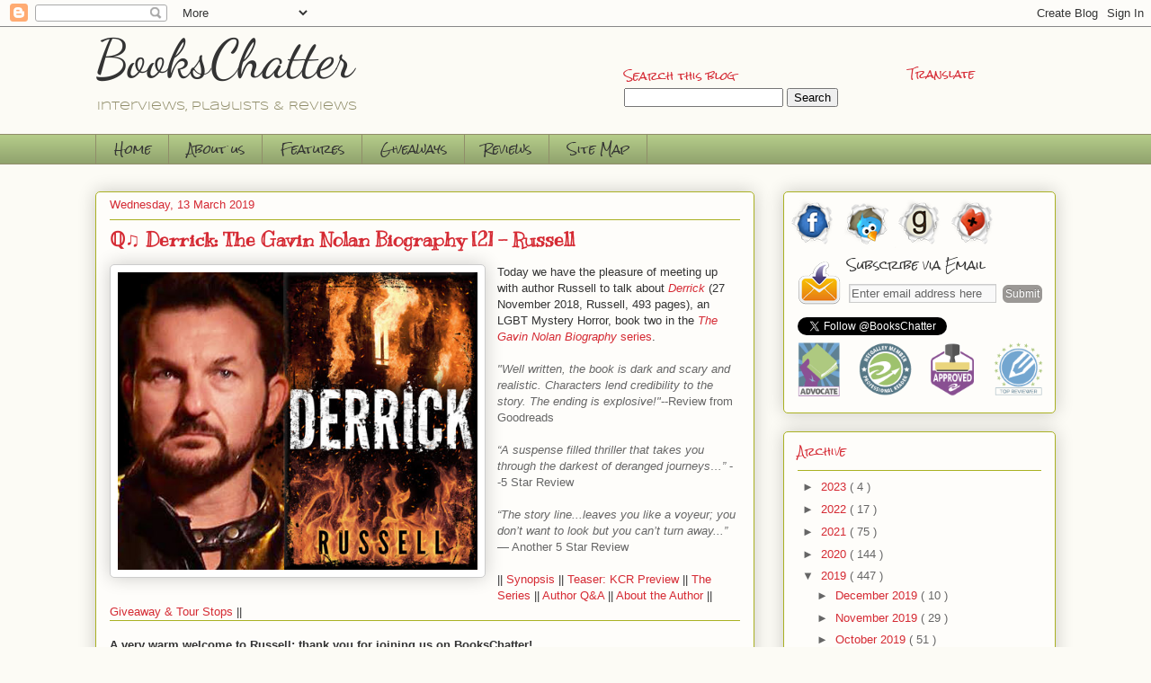

--- FILE ---
content_type: text/html; charset=UTF-8
request_url: https://bookschatter.blogspot.com/2019/03/Q-A-derrick.html
body_size: 31576
content:
<!DOCTYPE html>
<html class='v2' dir='ltr' xmlns='http://www.w3.org/1999/xhtml' xmlns:b='http://www.google.com/2005/gml/b' xmlns:data='http://www.google.com/2005/gml/data' xmlns:expr='http://www.google.com/2005/gml/expr'>
<head>
<link href='https://www.blogger.com/static/v1/widgets/335934321-css_bundle_v2.css' rel='stylesheet' type='text/css'/>
<meta content='5F3698B8930A53AD63CF046FAF1856D9' name='msvalidate.01'/>
<meta content='width=1100' name='viewport'/>
<meta content='text/html; charset=UTF-8' http-equiv='Content-Type'/>
<meta content='blogger' name='generator'/>
<link href='https://bookschatter.blogspot.com/favicon.ico' rel='icon' type='image/x-icon'/>
<link href='https://bookschatter.blogspot.com/2019/03/Q-A-derrick.html' rel='canonical'/>
<link rel="alternate" type="application/atom+xml" title="BooksChatter - Atom" href="https://bookschatter.blogspot.com/feeds/posts/default" />
<link rel="alternate" type="application/rss+xml" title="BooksChatter - RSS" href="https://bookschatter.blogspot.com/feeds/posts/default?alt=rss" />
<link rel="service.post" type="application/atom+xml" title="BooksChatter - Atom" href="https://www.blogger.com/feeds/1443945244399440223/posts/default" />

<link rel="alternate" type="application/atom+xml" title="BooksChatter - Atom" href="https://bookschatter.blogspot.com/feeds/6838323558071796123/comments/default" />
<!--Can't find substitution for tag [blog.ieCssRetrofitLinks]-->
<link href='https://blogger.googleusercontent.com/img/b/R29vZ2xl/AVvXsEhnaRAmEzkaBtXa8pbZinCwGlloRXA45YAIp6k3iew2Sa0laV-OaRgOibNnayrdNTnINd8A_eBPEwjwqx4c9gJ70GQiUsqZ8KHNtQbEbm7G3kra8wuAxxu-WcavpE3IO8QyYDGZVpS1wNTG/s1600/Q%2526AImageTemplateRM.jpg' rel='image_src'/>
<meta content='https://bookschatter.blogspot.com/2019/03/Q-A-derrick.html' property='og:url'/>
<meta content='ℚ♫ Derrick: The Gavin Nolan Biography [2] - Russell' property='og:title'/>
<meta content='' property='og:description'/>
<meta content='https://blogger.googleusercontent.com/img/b/R29vZ2xl/AVvXsEhnaRAmEzkaBtXa8pbZinCwGlloRXA45YAIp6k3iew2Sa0laV-OaRgOibNnayrdNTnINd8A_eBPEwjwqx4c9gJ70GQiUsqZ8KHNtQbEbm7G3kra8wuAxxu-WcavpE3IO8QyYDGZVpS1wNTG/w1200-h630-p-k-no-nu/Q%2526AImageTemplateRM.jpg' property='og:image'/>
<title>
BooksChatter: ℚ&#9835; Derrick: The Gavin Nolan Biography [2] - Russell
</title>
<style type='text/css'>@font-face{font-family:'Dancing Script';font-style:normal;font-weight:400;font-display:swap;src:url(//fonts.gstatic.com/s/dancingscript/v29/If2cXTr6YS-zF4S-kcSWSVi_sxjsohD9F50Ruu7BMSo3Rep8ltA.woff2)format('woff2');unicode-range:U+0102-0103,U+0110-0111,U+0128-0129,U+0168-0169,U+01A0-01A1,U+01AF-01B0,U+0300-0301,U+0303-0304,U+0308-0309,U+0323,U+0329,U+1EA0-1EF9,U+20AB;}@font-face{font-family:'Dancing Script';font-style:normal;font-weight:400;font-display:swap;src:url(//fonts.gstatic.com/s/dancingscript/v29/If2cXTr6YS-zF4S-kcSWSVi_sxjsohD9F50Ruu7BMSo3ROp8ltA.woff2)format('woff2');unicode-range:U+0100-02BA,U+02BD-02C5,U+02C7-02CC,U+02CE-02D7,U+02DD-02FF,U+0304,U+0308,U+0329,U+1D00-1DBF,U+1E00-1E9F,U+1EF2-1EFF,U+2020,U+20A0-20AB,U+20AD-20C0,U+2113,U+2C60-2C7F,U+A720-A7FF;}@font-face{font-family:'Dancing Script';font-style:normal;font-weight:400;font-display:swap;src:url(//fonts.gstatic.com/s/dancingscript/v29/If2cXTr6YS-zF4S-kcSWSVi_sxjsohD9F50Ruu7BMSo3Sup8.woff2)format('woff2');unicode-range:U+0000-00FF,U+0131,U+0152-0153,U+02BB-02BC,U+02C6,U+02DA,U+02DC,U+0304,U+0308,U+0329,U+2000-206F,U+20AC,U+2122,U+2191,U+2193,U+2212,U+2215,U+FEFF,U+FFFD;}@font-face{font-family:'Kranky';font-style:normal;font-weight:400;font-display:swap;src:url(//fonts.gstatic.com/s/kranky/v29/hESw6XVgJzlPsFn8oR2F.woff2)format('woff2');unicode-range:U+0000-00FF,U+0131,U+0152-0153,U+02BB-02BC,U+02C6,U+02DA,U+02DC,U+0304,U+0308,U+0329,U+2000-206F,U+20AC,U+2122,U+2191,U+2193,U+2212,U+2215,U+FEFF,U+FFFD;}@font-face{font-family:'Rock Salt';font-style:normal;font-weight:400;font-display:swap;src:url(//fonts.gstatic.com/s/rocksalt/v24/MwQ0bhv11fWD6QsAVOZrt0M6.woff2)format('woff2');unicode-range:U+0000-00FF,U+0131,U+0152-0153,U+02BB-02BC,U+02C6,U+02DA,U+02DC,U+0304,U+0308,U+0329,U+2000-206F,U+20AC,U+2122,U+2191,U+2193,U+2212,U+2215,U+FEFF,U+FFFD;}@font-face{font-family:'Syncopate';font-style:normal;font-weight:400;font-display:swap;src:url(//fonts.gstatic.com/s/syncopate/v24/pe0sMIuPIYBCpEV5eFdCC_e_O98.woff2)format('woff2');unicode-range:U+0100-02BA,U+02BD-02C5,U+02C7-02CC,U+02CE-02D7,U+02DD-02FF,U+0304,U+0308,U+0329,U+1D00-1DBF,U+1E00-1E9F,U+1EF2-1EFF,U+2020,U+20A0-20AB,U+20AD-20C0,U+2113,U+2C60-2C7F,U+A720-A7FF;}@font-face{font-family:'Syncopate';font-style:normal;font-weight:400;font-display:swap;src:url(//fonts.gstatic.com/s/syncopate/v24/pe0sMIuPIYBCpEV5eFdCBfe_.woff2)format('woff2');unicode-range:U+0000-00FF,U+0131,U+0152-0153,U+02BB-02BC,U+02C6,U+02DA,U+02DC,U+0304,U+0308,U+0329,U+2000-206F,U+20AC,U+2122,U+2191,U+2193,U+2212,U+2215,U+FEFF,U+FFFD;}</style>
<style id='page-skin-1' type='text/css'><!--
/*
-----------------------------------------------
Blogger Template Style
Name:     Awesome Inc.
Designer: Tina Chen
URL:      tinachen.org
----------------------------------------------- */
/* Variable definitions
====================
<Variable name="keycolor" description="Main Color" type="color" default="#ffffff"/>
<Group description="Page" selector="body">
<Variable name="body.font" description="Font" type="font"
default="normal normal 13px Arial, Tahoma, Helvetica, FreeSans, sans-serif"/>
<Variable name="body.background.color" description="Background Color" type="color" default="#000000"/>
<Variable name="body.text.color" description="Text Color" type="color" default="#ffffff"/>
</Group>
<Group description="Links" selector=".main-inner">
<Variable name="link.color" description="Link Color" type="color" default="#888888"/>
<Variable name="link.visited.color" description="Visited Color" type="color" default="#444444"/>
<Variable name="link.hover.color" description="Hover Color" type="color" default="#cccccc"/>
</Group>
<Group description="Blog Title" selector=".header h1">
<Variable name="header.font" description="Title Font" type="font"
default="normal bold 40px Arial, Tahoma, Helvetica, FreeSans, sans-serif"/>
<Variable name="header.text.color" description="Title Color" type="color" default="#333333" />
<Variable name="header.background.color" description="Header Background" type="color" default="transparent" />
</Group>
<Group description="Blog Description" selector=".header .description">
<Variable name="description.font" description="Font" type="font"
default="normal normal 14px Arial, Tahoma, Helvetica, FreeSans, sans-serif"/>
<Variable name="description.text.color" description="Text Color" type="color"
default="#333333" />
</Group>
<Group description="Tabs Text" selector=".tabs-inner .widget li a">
<Variable name="tabs.font" description="Font" type="font"
default="normal bold 14px Arial, Tahoma, Helvetica, FreeSans, sans-serif"/>
<Variable name="tabs.text.color" description="Text Color" type="color" default="#333333"/>
<Variable name="tabs.selected.text.color" description="Selected Color" type="color" default="#333333"/>
</Group>
<Group description="Tabs Background" selector=".tabs-outer .PageList">
<Variable name="tabs.background.color" description="Background Color" type="color" default="#141414"/>
<Variable name="tabs.selected.background.color" description="Selected Color" type="color" default="#444444"/>
<Variable name="tabs.border.color" description="Border Color" type="color" default="#aab123"/>
</Group>
<Group description="Date Header" selector=".main-inner .widget h2.date-header, .main-inner .widget h2.date-header span">
<Variable name="date.font" description="Font" type="font"
default="normal normal 14px Arial, Tahoma, Helvetica, FreeSans, sans-serif"/>
<Variable name="date.text.color" description="Text Color" type="color" default="#666666"/>
<Variable name="date.border.color" description="Border Color" type="color" default="#aab123"/>
</Group>
<Group description="Post Title" selector="h3.post-title, h4, h3.post-title a">
<Variable name="post.title.font" description="Font" type="font"
default="normal bold 22px Arial, Tahoma, Helvetica, FreeSans, sans-serif"/>
<Variable name="post.title.text.color" description="Text Color" type="color" default="#333333"/>
</Group>
<Group description="Post Background" selector=".post">
<Variable name="post.background.color" description="Background Color" type="color" default="#fefdfa" />
<Variable name="post.border.color" description="Border Color" type="color" default="#aab123" />
<Variable name="post.border.bevel.color" description="Bevel Color" type="color" default="#aab123"/>
</Group>
<Group description="Gadget Title" selector="h2">
<Variable name="widget.title.font" description="Font" type="font"
default="normal bold 14px Arial, Tahoma, Helvetica, FreeSans, sans-serif"/>
<Variable name="widget.title.text.color" description="Text Color" type="color" default="#333333"/>
</Group>
<Group description="Gadget Text" selector=".sidebar .widget">
<Variable name="widget.font" description="Font" type="font"
default="normal normal 14px Arial, Tahoma, Helvetica, FreeSans, sans-serif"/>
<Variable name="widget.text.color" description="Text Color" type="color" default="#333333"/>
<Variable name="widget.alternate.text.color" description="Alternate Color" type="color" default="#666666"/>
</Group>
<Group description="Gadget Links" selector=".sidebar .widget">
<Variable name="widget.link.color" description="Link Color" type="color" default="#d52a33"/>
<Variable name="widget.link.visited.color" description="Visited Color" type="color" default="#7d181e"/>
<Variable name="widget.link.hover.color" description="Hover Color" type="color" default="#d52a33"/>
</Group>
<Group description="Gadget Background" selector=".sidebar .widget">
<Variable name="widget.background.color" description="Background Color" type="color" default="#141414"/>
<Variable name="widget.border.color" description="Border Color" type="color" default="#222222"/>
<Variable name="widget.border.bevel.color" description="Bevel Color" type="color" default="#000000"/>
</Group>
<Group description="Sidebar Background" selector=".column-left-inner .column-right-inner">
<Variable name="widget.outer.background.color" description="Background Color" type="color" default="transparent" />
</Group>
<Group description="Images" selector=".main-inner">
<Variable name="image.background.color" description="Background Color" type="color" default="transparent"/>
<Variable name="image.border.color" description="Border Color" type="color" default="transparent"/>
</Group>
<Group description="Feed" selector=".blog-feeds">
<Variable name="feed.text.color" description="Text Color" type="color" default="#333333"/>
</Group>
<Group description="Feed Links" selector=".blog-feeds">
<Variable name="feed.link.color" description="Link Color" type="color" default="#d52a33"/>
<Variable name="feed.link.visited.color" description="Visited Color" type="color" default="#7d181e"/>
<Variable name="feed.link.hover.color" description="Hover Color" type="color" default="#d52a33"/>
</Group>
<Group description="Pager" selector=".blog-pager">
<Variable name="pager.background.color" description="Background Color" type="color" default="#fefdfa" />
</Group>
<Group description="Footer" selector=".footer-outer">
<Variable name="footer.background.color" description="Background Color" type="color" default="#fefdfa" />
<Variable name="footer.text.color" description="Text Color" type="color" default="#333333" />
</Group>
<Variable name="title.shadow.spread" description="Title Shadow" type="length" default="-1px"/>
<Variable name="body.background" description="Body Background" type="background"
color="#fcfbf5"
default="$(color) none repeat scroll top left"/>
<Variable name="body.background.gradient.cap" description="Body Gradient Cap" type="url"
default="none"/>
<Variable name="body.background.size" description="Body Background Size" type="string" default="auto"/>
<Variable name="tabs.background.gradient" description="Tabs Background Gradient" type="url"
default="none"/>
<Variable name="header.background.gradient" description="Header Background Gradient" type="url" default="none" />
<Variable name="header.padding.top" description="Header Top Padding" type="length" default="0px" />
<Variable name="header.margin.top" description="Header Top Margin" type="length" default="0" />
<Variable name="header.margin.bottom" description="Header Bottom Margin" type="length" default="0" />
<Variable name="widget.padding.top" description="Widget Padding Top" type="length" default="8px" />
<Variable name="widget.padding.side" description="Widget Padding Side" type="length" default="15px" />
<Variable name="widget.outer.margin.top" description="Widget Top Margin" type="length" default="0" />
<Variable name="widget.outer.background.gradient" description="Gradient" type="url" default="none" />
<Variable name="widget.border.radius" description="Gadget Border Radius" type="length" default="0" />
<Variable name="outer.shadow.spread" description="Outer Shadow Size" type="length" default="0" />
<Variable name="date.header.border.radius.top" description="Date Header Border Radius Top" type="length" default="0" />
<Variable name="date.header.position" description="Date Header Position" type="length" default="15px" />
<Variable name="date.space" description="Date Space" type="length" default="30px" />
<Variable name="date.position" description="Date Float" type="string" default="static" />
<Variable name="date.padding.bottom" description="Date Padding Bottom" type="length" default="0" />
<Variable name="date.border.size" description="Date Border Size" type="length" default="0" />
<Variable name="date.background" description="Date Background" type="background" color="transparent"
default="$(color) none no-repeat scroll top left" />
<Variable name="date.first.border.radius.top" description="Date First top radius" type="length" default="5px" />
<Variable name="date.last.space.bottom" description="Date Last Space Bottom" type="length"
default="20px" />
<Variable name="date.last.border.radius.bottom" description="Date Last bottom radius" type="length" default="5px" />
<Variable name="post.first.padding.top" description="First Post Padding Top" type="length" default="0" />
<Variable name="image.shadow.spread" description="Image Shadow Size" type="length" default="0"/>
<Variable name="image.border.radius" description="Image Border Radius" type="length" default="0"/>
<Variable name="separator.outdent" description="Separator Outdent" type="length" default="15px" />
<Variable name="title.separator.border.size" description="Widget Title Border Size" type="length" default="1px" />
<Variable name="list.separator.border.size" description="List Separator Border Size" type="length" default="1px" />
<Variable name="shadow.spread" description="Shadow Size" type="length" default="0"/>
<Variable name="startSide" description="Side where text starts in blog language" type="automatic" default="left"/>
<Variable name="endSide" description="Side where text ends in blog language" type="automatic" default="right"/>
<Variable name="date.side" description="Side where date header is placed" type="string" default="right"/>
<Variable name="pager.border.radius.top" description="Pager Border Top Radius" type="length" default="5px" />
<Variable name="pager.space.top" description="Pager Top Space" type="length" default="1em" />
<Variable name="footer.background.gradient" description="Background Gradient" type="url" default="none" />
<Variable name="mobile.background.size" description="Mobile Background Size" type="string"
default="auto"/>
<Variable name="mobile.background.overlay" description="Mobile Background Overlay" type="string"
default="transparent none repeat scroll top left"/>
<Variable name="mobile.button.color" description="Mobile Button Color" type="color" default="#ffffff" />
*/
/* Content
----------------------------------------------- */
body {
font: normal normal 13px Arial, Tahoma, Helvetica, FreeSans, sans-serif;
color: #333333;
background: #fcfbf5 none repeat scroll top left;
}
hr {display:block; margin:0;}
html body .content-outer {
min-width: 0;
max-width: 100%;
width: 100%;
}
a:link {
text-decoration: none;
color: #d52a33;
}
a:visited {
text-decoration: none;
color: #7d181e;
}
a:hover {
text-decoration: underline;
color: #d52a33;
}
h2 {color: #d52a34 !important;}
.body-fauxcolumn-outer .cap-top {
position: absolute;
z-index: 1;
height: 276px;
width: 100%;
background: transparent none repeat-x scroll top left;
_background-image: none;
}
/* Columns
----------------------------------------------- */
.content-inner {
padding: 0;
}
.header-inner .section {
margin: 0 16px;
}
.tabs-inner .section {
margin: 0 16px;
}
.main-inner {
padding-top: 30px;
}
.main-inner .column-center-inner,
.main-inner .column-left-inner,
.main-inner .column-right-inner {
padding: 0 5px;
}
*+html body .main-inner .column-center-inner {
margin-top: -30px;
}
#layout .main-inner .column-center-inner {
margin-top: 0;
}
/* Header
----------------------------------------------- */
.header-outer {
margin: 0 0 0 0;
background: transparent none repeat scroll 0 0;
}
.Header h1 {
font: normal normal 60px Dancing Script;
color: #333333;
text-shadow: 0 0 -1px #000000;
}
.Header h1 a {
color: #333333;
}
.Header .description {
font: normal normal 13px Syncopate;
color: #908d6a;
}
.header-inner .Header .titlewrapper,
.header-inner .Header .descriptionwrapper {
padding-left: 0;
padding-right: 0;
margin-bottom: 0;
}
.header-inner .Header .titlewrapper {
padding-top: 0px;
}
/* Tabs
----------------------------------------------- */
.tabs-outer {
overflow: hidden;
position: relative;
background: #b3ca88 url(//www.blogblog.com/1kt/awesomeinc/tabs_gradient_light.png) repeat scroll 0 0;
}
#layout .tabs-outer {
overflow: visible;
}
.tabs-cap-top, .tabs-cap-bottom {
position: absolute;
width: 100%;
border-top: 1px solid #908d6a;
}
.tabs-cap-bottom {
bottom: 0;
}
.tabs-inner .widget li a {
display: inline-block;
margin: 0;
padding: .6em 1.5em;
font: normal normal 13px Rock Salt;
color: #333333;
border-top: 1px solid #908d6a;
border-bottom: 1px solid #908d6a;
border-left: 1px solid #908d6a;
height: 16px;
line-height: 16px;
}
.tabs-inner .widget li:last-child a {
border-right: 1px solid #908d6a;
}
.tabs-inner .widget li.selected a, .tabs-inner .widget li a:hover {
background: #63704b url(//www.blogblog.com/1kt/awesomeinc/tabs_gradient_light.png) repeat-x scroll 0 -100px;
color: #ffffff;
}
/* Headings
----------------------------------------------- */
h2 {
font: normal normal 12px Rock Salt;
color: #333333;
}
/* Widgets
----------------------------------------------- */
.main-inner .section {
margin: 0 27px;
padding: 0;
}
.main-inner .column-left-outer,
.main-inner .column-right-outer {
margin-top: 0;
}
#layout .main-inner .column-left-outer,
#layout .main-inner .column-right-outer {
margin-top: 0;
}
.main-inner .column-left-inner,
.main-inner .column-right-inner {
background: transparent none repeat 0 0;
-moz-box-shadow: 0 0 0 rgba(0, 0, 0, .2);
-webkit-box-shadow: 0 0 0 rgba(0, 0, 0, .2);
-goog-ms-box-shadow: 0 0 0 rgba(0, 0, 0, .2);
box-shadow: 0 0 0 rgba(0, 0, 0, .2);
-moz-border-radius: 5px;
-webkit-border-radius: 5px;
-goog-ms-border-radius: 5px;
border-radius: 5px;
}
#layout .main-inner .column-left-inner,
#layout .main-inner .column-right-inner {
margin-top: 0;
}
.sidebar .widget {
font: normal normal 13px Arial, Tahoma, Helvetica, FreeSans, sans-serif;
color: #333333;
}
.sidebar .widget a:link {
color: #d52a33;
}
.sidebar .widget a:visited {
color: #7d181e;
}
.sidebar .widget a:hover {
color: #d52a33;
}
.sidebar .widget h2 {
text-shadow: 0 0 -1px #000000;
}
.main-inner .widget {
background-color: #fefdfa;
border: 1px solid #aab123;
padding: 0 15px 15px;
margin: 20px -16px;
-moz-box-shadow: 0 0 20px rgba(0, 0, 0, .2);
-webkit-box-shadow: 0 0 20px rgba(0, 0, 0, .2);
-goog-ms-box-shadow: 0 0 20px rgba(0, 0, 0, .2);
box-shadow: 0 0 20px rgba(0, 0, 0, .2);
-moz-border-radius: 5px;
-webkit-border-radius: 5px;
-goog-ms-border-radius: 5px;
border-radius: 5px;
}
.main-inner .widget h2 {
margin: 0 -0;
padding: .6em 0 .5em;
border-bottom: 1px solid transparent;
}
.footer-inner .widget h2 {
padding: 0 0 .4em;
border-bottom: 1px solid transparent;
}
.main-inner .widget h2 + div, .footer-inner .widget h2 + div {
border-top: 1px solid #aab123;
padding-top: 8px;
}
.main-inner .widget .widget-content {
margin: 0 -0;
padding: 7px 0 0;
}
.main-inner .widget ul, .main-inner .widget #ArchiveList ul.flat {
margin: -8px -15px 0;
padding: 0;
list-style: none;
}
.main-inner .widget #ArchiveList {
margin: -8px 0 0;
}
.main-inner .widget ul li, .main-inner .widget #ArchiveList ul.flat li {
padding: .5em 15px;
text-indent: 0;
color: #666666;
border-top: 0 solid #aab123;
border-bottom: 1px solid transparent;
}
.main-inner .widget #ArchiveList ul li {
padding-top: .25em;
padding-bottom: .25em;
}
.main-inner .widget ul li:first-child, .main-inner .widget #ArchiveList ul.flat li:first-child {
border-top: none;
}
.main-inner .widget ul li:last-child, .main-inner .widget #ArchiveList ul.flat li:last-child {
border-bottom: none;
}
.post-body {
position: relative;
}
.main-inner .widget .post-body ul {
padding: 0 2.5em;
margin: .5em 0;
list-style: disc;
}
.main-inner .widget .post-body ul li {
padding: 0.25em 0;
margin-bottom: .25em;
color: #333333;
border: none;
}
.footer-inner .widget ul {
padding: 0;
list-style: none;
}
.widget .zippy {
color: #666666;
}
/* Posts
----------------------------------------------- */
body .main-inner .Blog {
padding: 0;
margin-bottom: 1em;
background-color: transparent;
border: none;
-moz-box-shadow: 0 0 0 rgba(0, 0, 0, 0);
-webkit-box-shadow: 0 0 0 rgba(0, 0, 0, 0);
-goog-ms-box-shadow: 0 0 0 rgba(0, 0, 0, 0);
box-shadow: 0 0 0 rgba(0, 0, 0, 0);
}
.main-inner .section:last-child .Blog:last-child {
padding: 0;
margin-bottom: 1em;
}
.main-inner .widget h2.date-header {
margin: 0 -15px 1px;
padding: 0 0 0 0;
font: normal normal 13px Arial, Tahoma, Helvetica, FreeSans, sans-serif;
color: #908d6a;
background: transparent none no-repeat scroll top left;
border-top: 0 solid #aab123;
border-bottom: 1px solid transparent;
-moz-border-radius-topleft: 0;
-moz-border-radius-topright: 0;
-webkit-border-top-left-radius: 0;
-webkit-border-top-right-radius: 0;
border-top-left-radius: 0;
border-top-right-radius: 0;
position: static;
bottom: 100%;
right: 15px;
text-shadow: 0 0 -1px #000000;
}
.main-inner .widget h2.date-header span {
font: normal normal 13px Arial, Tahoma, Helvetica, FreeSans, sans-serif;
display: block;
padding: .5em 15px;
border-left: 0 solid #aab123;
border-right: 0 solid #aab123;
}
.date-outer {
position: relative;
margin: 30px 0 20px;
padding: 0 15px;
background-color: #fefdfa;
border: 1px solid #aab123;
-moz-box-shadow: 0 0 20px rgba(0, 0, 0, .2);
-webkit-box-shadow: 0 0 20px rgba(0, 0, 0, .2);
-goog-ms-box-shadow: 0 0 20px rgba(0, 0, 0, .2);
box-shadow: 0 0 20px rgba(0, 0, 0, .2);
-moz-border-radius: 5px;
-webkit-border-radius: 5px;
-goog-ms-border-radius: 5px;
border-radius: 5px;
}
.date-outer:first-child {
margin-top: 0;
}
.date-outer:last-child {
margin-bottom: 20px;
-moz-border-radius-bottomleft: 5px;
-moz-border-radius-bottomright: 5px;
-webkit-border-bottom-left-radius: 5px;
-webkit-border-bottom-right-radius: 5px;
-goog-ms-border-bottom-left-radius: 5px;
-goog-ms-border-bottom-right-radius: 5px;
border-bottom-left-radius: 5px;
border-bottom-right-radius: 5px;
}
.date-posts {
margin: 0 -0;
padding: 0 0;
clear: both;
}
.post-outer, .inline-ad {
border-top: 1px solid #aab123;
margin: 0 -0;
padding: 15px 0;
}
.post-outer {
padding-bottom: 10px;
}
.post-outer:first-child {
padding-top: 0;
border-top: none;
}
.post-outer:last-child, .inline-ad:last-child {
border-bottom: none;
}
.post-body {
position: relative;
}
/*CUSTOM Remove highlightbox from images in body START
.post-body img
replaced by #main-post-pic img to only apply highlight to first pic in post
END */
.home .post-body #main-post-pic img{
height: 250px;
}
.post-body img
{-moz-border-radius: 5px;
-webkit-border-radius: 5px;
border-radius: 5px;
}
#main-post-pic img{
padding: 8px;
background: #ffffff;
border: 1px solid #cccccc;
-moz-box-shadow: 0 0 20px rgba(0, 0, 0, .2);
-webkit-box-shadow: 0 0 20px rgba(0, 0, 0, .2);
box-shadow: 0 0 20px rgba(0, 0, 0, .2);
-moz-border-radius: 5px;
-webkit-border-radius: 5px;
border-radius: 5px;
}
h3.post-title, h4 {
font: normal bold 22px Kranky;
color: #d52a33;
}
h3.post-title a {
font: normal bold 22px Kranky;
color: #d52a33;
}
h3.post-title a:hover {
color: #d52a33;
text-decoration: underline;
}
.post-header {
margin: 0 0 1em;
}
.post-body {
line-height: 1.4;
}
.post-outer h2 {
color: #333333;
}
.post-footer {
margin: 1.5em 0 0;
}
#blog-pager {
padding: 15px;
font-size: 120%;
background-color: #fefdfa;
border: 1px solid #aab123;
-moz-box-shadow: 0 0 20px rgba(0, 0, 0, .2);
-webkit-box-shadow: 0 0 20px rgba(0, 0, 0, .2);
-goog-ms-box-shadow: 0 0 20px rgba(0, 0, 0, .2);
box-shadow: 0 0 20px rgba(0, 0, 0, .2);
-moz-border-radius: 5px;
-webkit-border-radius: 5px;
-goog-ms-border-radius: 5px;
border-radius: 5px;
-moz-border-radius-topleft: 5px;
-moz-border-radius-topright: 5px;
-webkit-border-top-left-radius: 5px;
-webkit-border-top-right-radius: 5px;
-goog-ms-border-top-left-radius: 5px;
-goog-ms-border-top-right-radius: 5px;
border-top-left-radius: 5px;
border-top-right-radius-topright: 5px;
margin-top: 1em;
}
.blog-feeds, .post-feeds {
margin: 1em 0;
text-align: center;
color: #333333;
}
.blog-feeds a, .post-feeds a {
color: #d52a33;
}
.blog-feeds a:visited, .post-feeds a:visited {
color: #7d181e;
}
.blog-feeds a:hover, .post-feeds a:hover {
color: #d52a33;
}
.post-outer .comments {
margin-top: 2em;
}
/* Comments
----------------------------------------------- */
.comments .comments-content .icon.blog-author {
background-repeat: no-repeat;
background-image: url([data-uri]);
}
.comments .comments-content .loadmore a {
border-top: 1px solid #908d6a;
border-bottom: 1px solid #908d6a;
}
.comments .continue {
border-top: 2px solid #908d6a;
}
/* Footer
----------------------------------------------- */
.footer-outer {
margin: -20px 0 -1px;
padding: 20px 0 0;
color: #333333;
overflow: hidden;
}
.footer-fauxborder-left {
border-top: 1px solid #aab123;
background: #fefdfa none repeat scroll 0 0;
-moz-box-shadow: 0 0 20px rgba(0, 0, 0, .2);
-webkit-box-shadow: 0 0 20px rgba(0, 0, 0, .2);
-goog-ms-box-shadow: 0 0 20px rgba(0, 0, 0, .2);
box-shadow: 0 0 20px rgba(0, 0, 0, .2);
margin: 0 -20px;
}
/* Mobile
----------------------------------------------- */
body.mobile {
background-size: auto;
}
.mobile .body-fauxcolumn-outer {
background: transparent none repeat scroll top left;
}
*+html body.mobile .main-inner .column-center-inner {
margin-top: 0;
}
.mobile .main-inner .widget {
padding: 0 0 15px;
}
.mobile .main-inner .widget h2 + div,
.mobile .footer-inner .widget h2 + div {
border-top: none;
padding-top: 0;
}
.mobile .footer-inner .widget h2 {
padding: 0.5em 0;
border-bottom: none;
}
.mobile .main-inner .widget .widget-content {
margin: 0;
padding: 7px 0 0;
}
.mobile .main-inner .widget ul,
.mobile .main-inner .widget #ArchiveList ul.flat {
margin: 0 -15px 0;
}
.mobile .main-inner .widget h2.date-header {
right: 0;
}
.mobile .date-header span {
padding: 0.4em 0;
}
.mobile .date-outer:first-child {
margin-bottom: 0;
border: 1px solid #aab123;
-moz-border-radius-topleft: 5px;
-moz-border-radius-topright: 5px;
-webkit-border-top-left-radius: 5px;
-webkit-border-top-right-radius: 5px;
-goog-ms-border-top-left-radius: 5px;
-goog-ms-border-top-right-radius: 5px;
border-top-left-radius: 5px;
border-top-right-radius: 5px;
}
.mobile .date-outer {
border-color: #aab123;
border-width: 0 1px 1px;
}
.mobile .date-outer:last-child {
margin-bottom: 0;
}
.mobile .main-inner {
padding: 0;
}
.mobile .header-inner .section {
margin: 0;
}
.mobile .post-outer, .mobile .inline-ad {
padding: 5px 0;
}
.mobile .tabs-inner .section {
margin: 0 10px;
}
.mobile .main-inner .widget h2 {
margin: 0;
padding: 0;
}
.mobile .main-inner .widget h2.date-header span {
padding: 0;
}
.mobile .main-inner .widget .widget-content {
margin: 0;
padding: 7px 0 0;
}
.mobile #blog-pager {
border: 1px solid transparent;
background: #fefdfa none repeat scroll 0 0;
}
.mobile .main-inner .column-left-inner,
.mobile .main-inner .column-right-inner {
background: transparent none repeat 0 0;
-moz-box-shadow: none;
-webkit-box-shadow: none;
-goog-ms-box-shadow: none;
box-shadow: none;
}
.mobile .date-posts {
margin: 0;
padding: 0;
}
.mobile .footer-fauxborder-left {
margin: 0;
border-top: inherit;
}
.mobile .main-inner .section:last-child .Blog:last-child {
margin-bottom: 0;
}
.mobile-index-contents {
color: #333333;
}
.mobile .mobile-link-button {
background: #d52a33 url(//www.blogblog.com/1kt/awesomeinc/tabs_gradient_light.png) repeat scroll 0 0;
}
.mobile-link-button a:link, .mobile-link-button a:visited {
color: #ffffff;
}
.mobile .tabs-inner .PageList .widget-content {
background: transparent;
border-top: 1px solid;
border-color: #908d6a;
color: #333333;
}
.mobile .tabs-inner .PageList .widget-content .pagelist-arrow {
border-left: 1px solid #908d6a;
}
/* Recent posts by labels
--------------------------------- */
img.label_thumb{
float:left;
clear:both;
margin-right:10px !important;
height:65px; /* Thumbnail height */
width:65px; /* Thumbnail width */
border: 1px solid #fff;
-webkit-border-radius: 10px;
-moz-border-radius: 10px;
border-radius: 10px;
-webkit-box-shadow: 0 1px 1px rgba(0, 0, 0, .4);
-moz-box-shadow: 0 1px 1px rgba(0, 0, 0, .4);
box-shadow: 0 1px 1px rgba(0, 0, 0, .4);
}
#label_with_thumbs {
float: left;
width: 100%;
min-height: 70px;
margin: 0px 10px 2px 0px;
padding: 0;
}
ul#label_with_thumbs li {
padding:8px 0;
min-height:65px;
margin-bottom:0px;
border-bottom: 1px dotted #999999;
}
#label_with_thumbs li{
list-style: none ;
padding-left:0px !important;
}
#label_with_thumbs a { text-transform: capitalize;}
#label_with_thumbs strong {padding-left:0px; }
/* CUSTOM FORMATTING
--------------------------------- */
img.no-padding {
border: none; padding: 0 0; box-shadow:none;
}
hr {height:1px;
background-color:#aab123;
color:#aab123;
border:0;
}
/*grid for reading lists*/
.gr_grid_container{}
.gr_grid_book_container{
float: left;
width: 98px;
height: 160px;
padding: 20px 20px;
overflow: hidden;
}
/*formatting for labelthumbs*/
.single{
display: inline-block;
float: left;
width: 100%;
clear: left;
}
.leftbox {
display: inline-block;
float: left;
width: 48%;
clear: left;
}
.rightbox {
display: inline-block;
float: right;
width: 48%;
clear: right;
}
.collapse{
display:block;
cursor:pointer;
}
.collapse + input{
display:none;
}
.collapse + input + *{
display:block;
}
.collapse+ input:checked + *{
display:block;
}
.limit {max-height:400px;
overflow:auto;
}
/*code to hide joining part of InLinkz*/
._inlinkzSmall {display:none;
visibility:hidden;
}
._inlinkzImg{display:none;
visibility:hidden;
}
/*code to hide joining part of simplyLinked*/
.sl_formwrap {display:none;
visibility:hidden;
}
.sl_i {display:none;
visibility:hidden;
}
.sl_msg {display:none;
visibility:hidden;
}
/*--------CAROUSEL-----------*/
#carousel{width:740px;height:310px;margin-bottom:0px;position:relative;display:block}
#carousel .container{position:absolute;left:49px;width:689px;height:315px;overflow:hidden;background:url(https://blogger.googleusercontent.com/img/b/R29vZ2xl/AVvXsEjk5Fioi2BadG2qfspO3N2kr2mfcplFzwWEJpterc5WKC3cyhL6a-CMaUrA8evaec_P_AIOTI5lCq7iblBrYANb9pdOqVkK-yg9qHbxV2UEzj_psp_3HxzYUkIwzknr1sYcQqDOeUWUJ7w/s320/scroller-bg.png) repeat center}
#carousel #previous_button{position:absolute;width:49px;height:315px;background:url(https://blogger.googleusercontent.com/img/b/R29vZ2xl/AVvXsEjqmvFsVQ3UW59xe09jTNmqy4XCI3kVXGUq3ApH4DvpfL40e_DQ0rHB_YpdSltPRezO0i211u_k6pOAxwhXVDYb5So79FYqyRx4U8koEMwSnKhyphenhyphen5KjP-FHpzHOR3Vqc7eGNRsxrLgn6jWA/s1600/prev.png) center;z-index:100;cursor:pointer;border-right:1px solid #ccc}
#carousel #previous_button:hover{background:url(https://blogger.googleusercontent.com/img/b/R29vZ2xl/AVvXsEiupeUUJDfAEo81vt-6Rf76gnXJEwzhkBLoqsH-_0RoVpvAkdWIoakJieuwhnLH8u_y1GkMcQ7aAfrDdDEYWwRxTV4EWAt8piRtjnR7aOt7QdJRBWGKmoRFP-slU6cSzPTsYgsotUZ-Ink/s1600/prev2.png) center}
#carousel #next_button{position:absolute;right:0;width:49px;height:315px;background:url(https://blogger.googleusercontent.com/img/b/R29vZ2xl/AVvXsEiS_t4nmIJfpnF_9Fu65cE4UT5WclDlU233w9AeLUrVzDdb0gl5m5oyLxiqjL63MNCaR8K2l-5jOkG4nEJfTvjMajUISZfnEVdDwnDUKnWxgJ9Kc5lp2_6brr_KqBKoUVx2OvIkI-vVciw/s1600/next.png) center;z-index:100;cursor:pointer;border-left:1px solid #ccc}
#carousel #next_button:hover{background:url(https://blogger.googleusercontent.com/img/b/R29vZ2xl/AVvXsEiEruiXX6GFtWA69H0eZvXCYSAcU2dnRqmiSezBVVpHQGemt5-qolQwuim_T_7xCW0S1-2oB0HAPpwLfds24ZBHLgnEYINcuP21_0-q29a6S0KLgj62Z8jv7YC0Gtrz6uq5NrZkKEKrsQ8/s1600/next2.png) center}
#carousel ul{width:100000px;position:relative;margin-top:10px}
#carousel ul li{background:#fff url(https://blogger.googleusercontent.com/img/b/R29vZ2xl/AVvXsEi4xuUcIK6ip2BFvgtk834i2WCCE3QiFJTVBea3ycl7wMKISE27NsjIAWo0zHp61UKf8kzHH77XoU4H2_vGY_wKvmWSZSd-cZ5y-ZvQ3SxOTfTbEvSJ0xQckX63icY1O1RYVkOyDCFpIDY/s1600/main.png) repeat-x top;display:inline;float:left;text-align:center;font-weight:700;font-size:.9em;line-height:1.2em;border:1px solid #ccc;width:134px;height:280px;margin:0 4px 20px 7px;padding:6px;-webkit-border-radius:4px;-moz-border-radius:4px;border-radius:4px;}
#carousel ul li:hover{filter:alpha(opacity=75);opacity:.75;}
#carousel ul li a.slider_title{color:#222;display:block;margin-top:5px}
#carousel ul li a.slider_title:hover{color:#cd1713}
#carousel a img{display:block;background:#fff;margin-top:0}

--></style>
<style id='template-skin-1' type='text/css'><!--
body {
min-width: 1100px;
}
.content-outer, .content-fauxcolumn-outer, .region-inner {
min-width: 1100px;
max-width: 1100px;
_width: 1100px;
}
.main-inner .columns {
padding-left: 0px;
padding-right: 335px;
}
.main-inner .fauxcolumn-center-outer {
left: 0px;
right: 335px;
/* IE6 does not respect left and right together */
_width: expression(this.parentNode.offsetWidth -
parseInt("0px") -
parseInt("335px") + 'px');
}
.main-inner .fauxcolumn-left-outer {
width: 0px;
}
.main-inner .fauxcolumn-right-outer {
width: 335px;
}
.main-inner .column-left-outer {
width: 0px;
right: 100%;
margin-left: -0px;
}
.main-inner .column-right-outer {
width: 335px;
margin-right: -335px;
}
#layout {
min-width: 0;
}
#layout .content-outer {
min-width: 0;
width: 800px;
}
#layout .region-inner {
min-width: 0;
width: auto;
}
--></style>
<script type='text/javascript'>
        (function(i,s,o,g,r,a,m){i['GoogleAnalyticsObject']=r;i[r]=i[r]||function(){
        (i[r].q=i[r].q||[]).push(arguments)},i[r].l=1*new Date();a=s.createElement(o),
        m=s.getElementsByTagName(o)[0];a.async=1;a.src=g;m.parentNode.insertBefore(a,m)
        })(window,document,'script','https://www.google-analytics.com/analytics.js','ga');
        ga('create', 'UA-59212201-1', 'auto', 'blogger');
        ga('blogger.send', 'pageview');
      </script>
<script type='text/javascript'>
      //<![CDATA[
      function labelthumbs(json){document.write('<ul id="label_with_thumbs">');for(var i=0;i<numposts;i++){var entry=json.feed.entry[i];var posttitle=entry.title.$t;var posturl;if(i==json.feed.entry.length)break;for(var k=0;k<entry.link.length;k++){if(entry.link[k].rel=='replies'&&entry.link[k].type=='text/html'){var commenttext=entry.link[k].title;var commenturl=entry.link[k].href;}
                                                                                                                                                                                                                                                         if(entry.link[k].rel=='alternate'){posturl=entry.link[k].href;break;}}var thumburl;try{thumburl=entry.media$thumbnail.url;}catch(error)
                                                                                                                                                                                                                                                         {s=entry.content.$t;a=s.indexOf("<img");b=s.indexOf("src=\"",a);c=s.indexOf("\"",b+5);d=s.substr(b+5,c-b-5);if((a!=-1)&&(b!=-1)&&(c!=-1)&&(d!="")){thumburl=d;}else thumburl='https://blogger.googleusercontent.com/img/b/R29vZ2xl/AVvXsEjw8fBgM1yCPeSFCLXPBkhO0sp0qte1tyX7vpiRVE5C4VG9-M03HnPlyLJoRzXXXhVd1OBaEFlPgRzULdpo5JhnIx5XHEOPbQaPk_TOs9HZudtMwa6xryO78SpWs-Nr92kWb8Ce947WFGA/s1600/picture_not_available.png';}
                                                                                                           var postdate=entry.published.$t;var cdyear=postdate.substring(0,4);var cdmonth=postdate.substring(5,7);var cdday=postdate.substring(8,10);var monthnames=new Array();monthnames[1]="Jan";monthnames[2]="Feb";monthnames[3]="Mar";monthnames[4]="Apr";monthnames[5]="May";monthnames[6]="June";monthnames[7]="July";monthnames[8]="Aug";monthnames[9]="Sept";monthnames[10]="Oct";monthnames[11]="Nov";monthnames[12]="Dec";document.write('<li class="clearfix">');if(showpostthumbnails==true)
                                                                                                             document.write('<a href="'+posturl+'" target ="_top"><img class="label_thumb" src="'+thumburl+'"/></a>');document.write('<strong><a href="'+posturl+'" target ="_top">'+posttitle+'</a></strong><br>');if("content"in entry){var postcontent=entry.content.$t;}
                                                                                                           else
                                                                                                             if("summary"in entry){var postcontent=entry.summary.$t;}
                                                                                                             else var postcontent="";var re=/<\S[^>]*>/g;postcontent=postcontent.replace(re,"");if(showpostsummary==true){if(postcontent.length<numchars){document.write('');document.write(postcontent);document.write('');}
                                                                                                                                                                                                                          else{document.write('');postcontent=postcontent.substring(0,numchars);var quoteEnd=postcontent.lastIndexOf(" ");postcontent=postcontent.substring(0,quoteEnd);document.write(postcontent+'...');document.write('');}}
                                                                                                           var towrite='';var flag=0;document.write('<br>');if(showpostdate==true){towrite=towrite+monthnames[parseInt(cdmonth,10)]+'-'+cdday+' - '+cdyear;flag=1;}
                                                                                                           if(showcommentnum==true)
                                                                                                           {if(flag==1){towrite=towrite+' | ';}
                                                                                                            if(commenttext=='1 Comments')commenttext='1 Comment';if(commenttext=='0 Comments')commenttext='No Comments';commenttext='<a href="'+commenturl+'" target ="_top">'+commenttext+'</a>';towrite=towrite+commenttext;flag=1;;}
                                                                                                           if(displaymore==true)
                                                                                                           {if(flag==1)towrite=towrite+' | ';towrite=towrite+'<a href="'+posturl+'" class="url" target ="_top">More »</a>';flag=1;;}
                                                                                                           document.write(towrite);document.write('</li>');if(displayseparator==true)
                                                                                                             if(i!=(numposts-1))
                                                                                                               document.write('');}document.write('</ul>');}
      //]]>
    </script>
<!--GOOGLE+ PAGES BADGE Place this tag in your head or just before your close body tag. -->
<script async='defer' src='https://apis.google.com/js/platform.js'>
  {lang: 'en-GB'}
</script>
<style>
.header-left{
display: inline-block;
float: left;
}
#header-middle {
width: 140px;
margin-top: 8px;
margin-right:70px;
display:inline-block;
float:right;
}
#header-right {
width: 340px;
margin-top: 10px;
margin-right:-40px;
display:inline-block;
float:right;
}
</style>
<!--Google Translate -->
<meta content='3300ae4bcb77e241-1b85ed47e12b4c4a-g1a681369ac8eb2bd-1b' name='google-translate-customization'/>
<link href='/feeds/posts/default' rel='alternate' title='RSS Feed for BooksChatter.blogspot.com' type='application/atom+xml'/>
<!--CAROUSEL -->
<script src='https://ajax.googleapis.com/ajax/libs/jquery/1.7.2/jquery.min.js' type='text/javascript'></script>
<script type='text/javascript'>

//<![CDATA[
(function($){$.fn.jCarouselLite=function(o){o=$.extend({btnPrev:null,btnNext:null,btnGo:null,mouseWheel:false,auto:null,speed:200,easing:null,vertical:false,circular:true,visible:3,start:0,scroll:1,beforeStart:null,afterEnd:null},o||{});return this.each(function(){var running=false,animCss=o.vertical?"top":"left",sizeCss=o.vertical?"height":"width";var div=$(this),ul=$("ul:first",div),tLi=$(".car",ul),tl=tLi.size(),v=o.visible;if(o.circular){ul.prepend(tLi.slice(tl-v-1+1).clone()).append(tLi.slice(0,v).clone());o.start+=v;}
var li=$(".car",ul),itemLength=li.size(),curr=o.start;div.css("visibility","visible");li.css({overflow:"hidden",float:o.vertical?"none":"left"});ul.css({padding:"0",position:"relative","list-style-type":"none","z-index":"1"});div.css({overflow:"hidden","z-index":"2"});var liSize=o.vertical?height(li):width(li);var ulSize=liSize*itemLength;var divSize=liSize*v;li.css({width:li.width()});ul.css(sizeCss,ulSize+"px").css(animCss,-(curr*liSize));div.css(sizeCss,divSize+"px");if(o.btnPrev)
$(o.btnPrev).click(function(){return go(curr-o.scroll);});if(o.btnNext)
$(o.btnNext).click(function(){return go(curr+o.scroll);});if(o.btnGo)
$.each(o.btnGo,function(i,val){$(val).click(function(){return go(o.circular?o.visible+i:i);});});if(o.mouseWheel&&div.mousewheel)
div.mousewheel(function(e,d){return d>0?go(curr-o.scroll):go(curr+o.scroll);});if(o.auto)
setInterval(function(){go(curr+o.scroll);},o.auto+o.speed);function vis(){return li.slice(curr).slice(0,v);};function go(to){if(!running){if(o.beforeStart)
o.beforeStart.call(this,vis());if(o.circular){if(to<=o.start-v-1){ul.css(animCss,-((itemLength-(v*2))*liSize)+"px");curr=to==o.start-v-1?itemLength-(v*2)-1:itemLength-(v*2)-o.scroll;}else if(to>=itemLength-v+1){ul.css(animCss,-((v)*liSize)+"px");curr=to==itemLength-v+1?v+1:v+o.scroll;}else curr=to;}else{if(to<0||to>itemLength-v)return;else curr=to;}
running=true;ul.animate(animCss=="left"?{left:-(curr*liSize)}:{top:-(curr*liSize)},o.speed,o.easing,function(){if(o.afterEnd)
o.afterEnd.call(this,vis());running=false;});if(!o.circular){$(o.btnPrev+","+ o.btnNext).removeClass("disabled");$((curr-o.scroll<0&&o.btnPrev)||(curr+o.scroll>itemLength-v&&o.btnNext)||[]).addClass("disabled");}}
return false;};});};function css(el,prop){return parseInt($.css(el[0],prop))||0;};function width(el){return el[0].offsetWidth+ css(el,'marginLeft')+ css(el,'marginRight');};function height(el){return el[0].offsetHeight+ css(el,'marginTop')+ css(el,'marginBottom');};})(jQuery);
//]]>
</script>
<script type='text/javascript'>
//<![CDATA[
imgr = new Array();
imgr[0] = "https://blogger.googleusercontent.com/img/b/R29vZ2xl/AVvXsEgF9rkOe_APPODEbNpkPEkPLWqc8wvmDsx7Ah21zspZRKiNPInj_vLt4nh2gHpKwIa_PcYfU7yk_ryPR34ZrnnSL3RiALaptbTccHBjuTGCUCxXEecGfhqnNd3TMe9XZXZ1Aw00u7YHR_E/s1600/no+image.jpg";
showRandomImg = true;

aBold = true;

summaryPost = 140;
summaryTitle = 25;

numposts1 = 15;
label1 = "";

function removeHtmlTag(strx,chop){
var s = strx.split("<");
for(var i=0;i<s.length;i++){
if(s[i].indexOf(">")!=-1){
s[i] = s[i].substring(s[i].indexOf(">")+1,s[i].length);
}
}

s = s.join("");
s = s.substring(0,chop-1);
return s;
}
function showrecentposts(json) {
j = (showRandomImg) ? Math.floor((imgr.length+1)*Math.random()) : 0;
img = new Array();
document.write('<ul>');
for (var i = 0; i < numposts1; i++) {
var entry = json.feed.entry[i];
var posttitle = entry.title.$t;
var pcm;
var posturl;
if (i == json.feed.entry.length) break;
for (var k = 0; k < entry.link.length; k++) {
if (entry.link[k].rel == 'alternate') {
posturl = entry.link[k].href;
break;
}
}

for (var k = 0; k < entry.link.length; k++) {
if (entry.link[k].rel == 'replies' && entry.link[k].type == 'text/html') {
pcm = entry.link[k].title.split(" ")[0];
break;
}
}

if ("content" in entry) {
var postcontent = entry.content.$t;}
else
if ("summary" in entry) {
var postcontent = entry.summary.$t;}
else var postcontent = "";
postdate = entry.published.$t;
if(j>imgr.length-1) j=0;
img[i] = imgr[j];
s = postcontent ; a = s.indexOf("<img"); b = s.indexOf("src=\"",a); c = s.indexOf("\"",b+5); d = s.substr(b+5,c-b-5);
if((a!=-1)&&(b!=-1)&&(c!=-1)&&(d!="")) img[i] = d;
//cmtext = (text != 'no') ? '<i><font color="'+acolor+'">('+pcm+' '+text+')</font></i>' : '';
var month = [1,2,3,4,5,6,7,8,9,10,11,12];
var month2 = ["Jan","Feb","Mar","Apr","May","Jun","Jul","Aug","Sep","Oct","Nov","Dec"];
var day = postdate.split("-")[2].substring(0,2);
var m = postdate.split("-")[1];
var y = postdate.split("-")[0];
for(var u2=0;u2<month.length;u2++){
if(parseInt(m)==month[u2]) {
m = month2[u2] ; break;
}
}

var daystr = day+ ' ' + m + ' ' + y ;
var trtd = '<li class="car"><div class="thumb"><a href="'+posturl+'"><img width="" height="200" class="alignnone" src="'+img[i]+'"/></a></div><p><a class="slider_title" href="'+posturl+'">'+posttitle+'</a></p></li>';

document.write(trtd);
j++;
}
document.write('</ul>');
}
//]]>
</script>
<link href='https://fonts.googleapis.com/css?family=Architects+Daughter|Bilbo|Delius|Indie+Flower|Montez|Qwigley|Reenie+Beanie|Ruthie|Shadows+Into+Light|Shadows+Into+Light+Two|Satisfy' rel='stylesheet' type='text/css'/>
<link href='https://www.blogger.com/dyn-css/authorization.css?targetBlogID=1443945244399440223&amp;zx=79474b58-717c-44fa-b40c-d6f2e58ffaf7' media='none' onload='if(media!=&#39;all&#39;)media=&#39;all&#39;' rel='stylesheet'/><noscript><link href='https://www.blogger.com/dyn-css/authorization.css?targetBlogID=1443945244399440223&amp;zx=79474b58-717c-44fa-b40c-d6f2e58ffaf7' rel='stylesheet'/></noscript>
<meta name='google-adsense-platform-account' content='ca-host-pub-1556223355139109'/>
<meta name='google-adsense-platform-domain' content='blogspot.com'/>

<!-- data-ad-client=ca-pub-5662724162964771 -->

</head>
<body class='loading'>
<!--FACEBOOK javascript SDK Start-->
<div id='fb-root'></div>
<script>(function(d, s, id) {
  var js, fjs = d.getElementsByTagName(s)[0];
  if (d.getElementById(id)) return;
  js = d.createElement(s); js.id = id;
  js.src = "//connect.facebook.net/en_GB/sdk.js#xfbml=1&version=v2.3";
  fjs.parentNode.insertBefore(js, fjs);
}(document, 'script', 'facebook-jssdk'));</script>
<!--FACEBOOK javascript SDK End-->
<!-- Go to www.addthis.com/dashboard to customize your tools -->
<script async='async' src='//s7.addthis.com/js/300/addthis_widget.js#pubid=ra-556aa9075b77824a' type='text/javascript'></script>
<!--end-->
<!-- Go to www.addthis.com/dashboard to customize your tools -->
<script async='async' src='//s7.addthis.com/js/300/addthis_widget.js#pubid=ra-556aa9075b77824a' type='text/javascript'></script>
<div class='navbar section' id='navbar'><div class='widget Navbar' data-version='1' id='Navbar1'><script type="text/javascript">
    function setAttributeOnload(object, attribute, val) {
      if(window.addEventListener) {
        window.addEventListener('load',
          function(){ object[attribute] = val; }, false);
      } else {
        window.attachEvent('onload', function(){ object[attribute] = val; });
      }
    }
  </script>
<div id="navbar-iframe-container"></div>
<script type="text/javascript" src="https://apis.google.com/js/platform.js"></script>
<script type="text/javascript">
      gapi.load("gapi.iframes:gapi.iframes.style.bubble", function() {
        if (gapi.iframes && gapi.iframes.getContext) {
          gapi.iframes.getContext().openChild({
              url: 'https://www.blogger.com/navbar/1443945244399440223?po\x3d6838323558071796123\x26origin\x3dhttps://bookschatter.blogspot.com',
              where: document.getElementById("navbar-iframe-container"),
              id: "navbar-iframe"
          });
        }
      });
    </script><script type="text/javascript">
(function() {
var script = document.createElement('script');
script.type = 'text/javascript';
script.src = '//pagead2.googlesyndication.com/pagead/js/google_top_exp.js';
var head = document.getElementsByTagName('head')[0];
if (head) {
head.appendChild(script);
}})();
</script>
</div></div>
<div class='body-fauxcolumns'>
<div class='fauxcolumn-outer body-fauxcolumn-outer'>
<div class='cap-top'>
<div class='cap-left'></div>
<div class='cap-right'></div>
</div>
<div class='fauxborder-left'>
<div class='fauxborder-right'></div>
<div class='fauxcolumn-inner'>
</div>
</div>
<div class='cap-bottom'>
<div class='cap-left'></div>
<div class='cap-right'></div>
</div>
</div>
</div>
<div class='content'>
<div class='content-fauxcolumns'>
<div class='fauxcolumn-outer content-fauxcolumn-outer'>
<div class='cap-top'>
<div class='cap-left'></div>
<div class='cap-right'></div>
</div>
<div class='fauxborder-left'>
<div class='fauxborder-right'></div>
<div class='fauxcolumn-inner'>
</div>
</div>
<div class='cap-bottom'>
<div class='cap-left'></div>
<div class='cap-right'></div>
</div>
</div>
</div>
<div class='content-outer'>
<div class='content-cap-top cap-top'>
<div class='cap-left'></div>
<div class='cap-right'></div>
</div>
<div class='fauxborder-left content-fauxborder-left'>
<div class='fauxborder-right content-fauxborder-right'></div>
<div class='content-inner'>
<header>
<div class='header-outer'>
<div class='header-cap-top cap-top'>
<div class='cap-left'></div>
<div class='cap-right'></div>
</div>
<div class='fauxborder-left header-fauxborder-left'>
<div class='fauxborder-right header-fauxborder-right'></div>
<div class='region-inner header-inner'>
<div class='header header-left section' id='header'><div class='widget Header' data-version='1' id='Header1'>
<div id='header-inner'>
<div class='titlewrapper'>
<h1 class='title'>
<a href='https://bookschatter.blogspot.com/'>
BooksChatter
</a>
</h1>
</div>
<div class='descriptionwrapper'>
<p class='description'>
<span>
Interviews, Playlists &amp; Reviews 
</span>
</p>
</div>
</div>
</div></div>
<div class='header-middle crosscol section' id='header-middle'><div class='widget Translate' data-version='1' id='Translate1'>
<h2 class='title'>
Translate
</h2>
<div id='google_translate_element'></div>
<script>
          function googleTranslateElementInit() {
            new google.translate.TranslateElement({
              pageLanguage: 'en',
              autoDisplay: 'true',
              layout: google.translate.TranslateElement.InlineLayout.SIMPLE
            }, 'google_translate_element');
                                                  }
        </script>
<script src='//translate.google.com/translate_a/element.js?cb=googleTranslateElementInit'></script>
<div class='clear'></div>
</div></div>
<div class='header-right crosscol section' id='header-right'><div class='widget HTML' data-version='1' id='HTML5'>
<h2 class='title'>Search this blog</h2>
<div class='widget-content'>
<form action="/search" method="get">
<input name="q" type="text"/>
<input value="Search" type="submit"/>
</form>
</div>
<div class='clear'></div>
</div></div>
<div style='clear:both;'></div>
</div>
</div>
<div class='header-cap-bottom cap-bottom'>
<div class='cap-left'></div>
<div class='cap-right'></div>
</div>
</div>
</header>
<div class='tabs-outer'>
<div class='tabs-cap-top cap-top'>
<div class='cap-left'></div>
<div class='cap-right'></div>
</div>
<div class='fauxborder-left tabs-fauxborder-left'>
<div class='fauxborder-right tabs-fauxborder-right'></div>
<div class='region-inner tabs-inner'>
<div class='tabs section' id='crosscol'><div class='widget PageList' data-version='1' id='PageList1'>
<h2>
Pages
</h2>
<div class='widget-content'>
<ul>
<li>
<a href='https://bookschatter.blogspot.com/'>
Home
</a>
</li>
<li>
<a href='https://bookschatter.blogspot.com/p/about.html'>
About us
</a>
</li>
<li>
<a href='https://bookschatter.blogspot.com/p/features.html'>
Features
</a>
</li>
<li>
<a href='https://bookschatter.blogspot.com/p/events.html'>
Giveaways
</a>
</li>
<li>
<a href='https://bookschatter.blogspot.com/p/reviews_32.html'>
Reviews
</a>
</li>
<li>
<a href='https://bookschatter.blogspot.com/p/site-map.html'>
Site Map
</a>
</li>
</ul>
<div class='clear'></div>
</div>
</div></div>
<div class='tabs no-items section' id='crosscol-overflow'></div>
</div>
</div>
<div class='tabs-cap-bottom cap-bottom'>
<div class='cap-left'></div>
<div class='cap-right'></div>
</div>
</div>
<div class='main-outer'>
<div class='main-cap-top cap-top'>
<div class='cap-left'></div>
<div class='cap-right'></div>
</div>
<div class='fauxborder-left main-fauxborder-left'>
<div class='fauxborder-right main-fauxborder-right'></div>
<div class='region-inner main-inner'>
<div class='columns fauxcolumns'>
<div class='fauxcolumn-outer fauxcolumn-center-outer'>
<div class='cap-top'>
<div class='cap-left'></div>
<div class='cap-right'></div>
</div>
<div class='fauxborder-left'>
<div class='fauxborder-right'></div>
<div class='fauxcolumn-inner'>
</div>
</div>
<div class='cap-bottom'>
<div class='cap-left'></div>
<div class='cap-right'></div>
</div>
</div>
<div class='fauxcolumn-outer fauxcolumn-left-outer'>
<div class='cap-top'>
<div class='cap-left'></div>
<div class='cap-right'></div>
</div>
<div class='fauxborder-left'>
<div class='fauxborder-right'></div>
<div class='fauxcolumn-inner'>
</div>
</div>
<div class='cap-bottom'>
<div class='cap-left'></div>
<div class='cap-right'></div>
</div>
</div>
<div class='fauxcolumn-outer fauxcolumn-right-outer'>
<div class='cap-top'>
<div class='cap-left'></div>
<div class='cap-right'></div>
</div>
<div class='fauxborder-left'>
<div class='fauxborder-right'></div>
<div class='fauxcolumn-inner'>
</div>
</div>
<div class='cap-bottom'>
<div class='cap-left'></div>
<div class='cap-right'></div>
</div>
</div>
<!-- corrects IE6 width calculation -->
<div class='columns-inner'>
<div class='column-center-outer'>
<div class='column-center-inner'>
<div class='main section' id='main'><div class='widget Blog' data-version='1' id='Blog1'>
<div class='blog-posts hfeed'>

          <div class="date-outer">
        
<h2 class='date-header'><span>Wednesday, 13 March 2019</span></h2>

          <div class="date-posts">
        
<div class='post-outer'>
<meta content='summary_large_image' name='twitter:card'/>
<meta content='@bookschatters' name='twitter:site'/>
<meta content='@bookschatters' name='twitter:creator'/>
<meta content='ℚ♫ Derrick: The Gavin Nolan Biography [2] - Russell' name='twitter:title'/>
<meta content='             Today we have the pleasure of meeting up with author Russell  to talk about Derrick  ( 27 November 2018 , Russell , 493  pages)...' name='twitter:description'/>
<meta content='https://blogger.googleusercontent.com/img/b/R29vZ2xl/AVvXsEhnaRAmEzkaBtXa8pbZinCwGlloRXA45YAIp6k3iew2Sa0laV-OaRgOibNnayrdNTnINd8A_eBPEwjwqx4c9gJ70GQiUsqZ8KHNtQbEbm7G3kra8wuAxxu-WcavpE3IO8QyYDGZVpS1wNTG/s1600/Q%2526AImageTemplateRM.jpg' name='twitter:image:src'/>
<div class='post hentry' itemprop='blogPost' itemscope='itemscope' itemtype='https://schema.org/BlogPosting'>
<meta content='https://blogger.googleusercontent.com/img/b/R29vZ2xl/AVvXsEhnaRAmEzkaBtXa8pbZinCwGlloRXA45YAIp6k3iew2Sa0laV-OaRgOibNnayrdNTnINd8A_eBPEwjwqx4c9gJ70GQiUsqZ8KHNtQbEbm7G3kra8wuAxxu-WcavpE3IO8QyYDGZVpS1wNTG/s1600/Q%2526AImageTemplateRM.jpg' itemprop='image_url'/>
<meta content='1443945244399440223' itemprop='blogId'/>
<meta content='6838323558071796123' itemprop='postId'/>
<a name='6838323558071796123'></a>
<h3 class='post-title entry-title' itemprop='name'>
ℚ&#9835; Derrick: The Gavin Nolan Biography [2] - Russell
</h3>
<div class='post-header'>
<div class='post-header-line-1'></div>
</div>
<div class='post-body entry-content' id='post-body-6838323558071796123' itemprop='description articleBody'>
<a href="https://bookschatter.blogspot.co.uk/2019/03/Q-A-derrick.html#top" id="top"></a>
<div itemscope="" itemtype="http://schema.org/Article">
<span content="ℚ&#9835; Derrick: The Gavin Nolan Biography [2] - Russell" itemprop="headline"></span>
 <span content="2019-03-13" itemprop="datePublished"></span>
<div itemprop="articleBody">
<div itemscope="" itemtype="http://schema.org/Book">
<span itemprop="image" itemtype="http://schema.org/ImageObject"><a href="https://bookschatter.blogspot.co.uk/2019/03/Q-A-derrick.html" id="main-post-pic" style="clear: left; float: left; margin-bottom: 1em; margin-right: 1em;">
<img border="0" height="331" src="https://blogger.googleusercontent.com/img/b/R29vZ2xl/AVvXsEhnaRAmEzkaBtXa8pbZinCwGlloRXA45YAIp6k3iew2Sa0laV-OaRgOibNnayrdNTnINd8A_eBPEwjwqx4c9gJ70GQiUsqZ8KHNtQbEbm7G3kra8wuAxxu-WcavpE3IO8QyYDGZVpS1wNTG/s1600/Q%2526AImageTemplateRM.jpg" width="400" /></a>
   </span>
<span imteprop="description">Today we have the pleasure of meeting up with author <span content="" itemprop="author">Russell</span> to talk about <a href="http://www.amazon.com/gp/reader/B07KXG3KH4/ref=sib_dp_kd#reader-link;tag=booksc04" rel="nofollow" target="_blank"><span content="" itemprop="name"><i>Derrick</i></span></a>&nbsp;(<span content="2018-11-27" itemprop="datePublished">27 November 2018</span>, <span itemprop="publisher">Russell</span>, <span itemprop="numberOfPages">493</span> pages), an LGBT Mystery Horror, book <span content="2" itemprop="position">two</span> in the <a href="https://bookschatter.blogspot.co.uk/2019/03/tour-derrick.html#series"><i><span content="" itemprop="isPartOf">The Gavin Nolan Biography</span></i> series</a>.
<br /><br /><span style="color: #666666;"><i>"Well written, the book is dark and scary and realistic. Characters lend credibility to the story. The ending is explosive!"</i>--Review from Goodreads <br />
<br /><i>&#8220;A suspense filled thriller that takes you through the darkest of deranged journeys&#8230;&#8221;</i> --5 Star Review <br />
<br /><i>&#8220;The story line...leaves you like a voyeur; you don&#8217;t want to look but you can&#8217;t turn away...&#8221;</i> &#8212; Another 5 Star Review</span>
</span>
<br />
<br />
|| <a href="https://bookschatter.blogspot.co.uk/2019/03/tour-derrick.html#synopsis">Synopsis</a> || 
<a href="https://bookschatter.blogspot.co.uk/2019/03/tour-derrick.html#excerpt">Teaser: KCR Preview</a> || 
<a href="https://bookschatter.blogspot.co.uk/2019/03/tour-derrick.html#series">The Series</a> || 
<a href="https://bookschatter.blogspot.co.uk/2019/03/Q-A-derrick.html">Author Q&amp;A</a> || 
<a href="https://bookschatter.blogspot.co.uk/2019/03/tour-derrick.html#about">About the Author</a> || 
<a href="https://bookschatter.blogspot.co.uk/2019/03/tour-derrick.html#giveaway">Giveaway &amp; Tour Stops</a> ||
  </div>
<hr />
<br />
<a name="more"></a><div content="Author Q&amp;A" itemprop="articleSection">
<b>A very warm welcome to Russell; thank you for joining us on BooksChatter!</b><br />
<blockquote class="tr_bq">
"Thank you for letting me on your blog spot! Your incredible generosity in sharing my new book, &#8216;DERRICK&#8217;, to your followers is outstanding. <br />
<br />
First and foremost, my book, &#8216;DERRICK&#8217;, won in the 2018 New Apple Literary Awards as Official Selection in Psychological Suspense. I was completely surprised and just found out couple of weeks ago! On a side note, &#8216;GAVIN&#8217; (Book 1 in the trilogy) won the 2017 New Apple Literary Summer E-Book Award as Official Selection in Horror. Truly, I am humbled."
   </blockquote>
<b>Congratulations! :-D<br /><br />
To get us started, here at BooksChatter we love music; do you have a music playlist that you used in <i>Derrick</i> , or which inspired you whilst you were writing it? </b>
<br />
<div content="Teaser: Playlist" itemprop="articleSection" style="float: right; margin-left: 1em;">
<div itemscope="" itemtype="http://schema.org/VideoObject">
<span content="Derrick" itemprop="" name=""></span>
<span content="Book Playlist" itemprop="description"></span>
  <link href="https://www.youtube-nocookie.com/embed/videoseries?list=PLyf6evNNG0AfN_yg-a7oCmXEVCiQ2PUUI" itemprop="contentUrl"></link>
  <link href="https://www.youtube-nocookie.com/embed/videoseries?list=PLyf6evNNG0AfN_yg-a7oCmXEVCiQ2PUUI" itemprop="embedUrl"></link>
<iframe allowfullscreen="" frameborder="0" height="141" src="https://www.youtube-nocookie.com/embed/videoseries?list=PLyf6evNNG0AfN_yg-a7oCmXEVCiQ2PUUI" width="250"></iframe>
</div>
</div>
<blockquote class="tr_bq">
"I always have playlists for my books. I usually quote song lyrics in my books.<br />
<br />
In the &#8216;Old Man Fischer&#8217;, the vibe was late sixties music.<br />
<br />
In &#8216;GAVIN&#8217;, the blistering sounds of hard alternative bands set the tone. For &#8216;DERRICK&#8217;, I think you&#8217;ll get where I&#8217;m going&#8230;"
   </blockquote>
<b>What was the inspiration for <i>Derrick</i>?</b><br />
<blockquote class="tr_bq">
"When I began writing GAVIN, I realized that the story would evolve. Although I did put my main antagonist, Gavin Nolan, through a lot of torture, his friendship with Derrick Williamson blossomed as the story progressed.<br />
<br />
Even as I wrote the subsequent drafts of Book 1, I knew Gavin&#8217;s partner, Derrick, had a story to tell. Thus, DERRICK was born.<br />
<br class="Apple-interchange-newline" />Being stated, Derrick&#8217;s enigmatic military past needed to come to life. One subtle footnote, I highly encourage you to read &#8216;GAVIN&#8217; before you tackle &#8216;DERRICK&#8217;, because you would understand the continuation of the overall story."</blockquote>
<b>The first thing that draws me to a book is its cover. Can you tell us about your cover for <i>Derrick</i> - why you chose that concept and who the artist is.</b><br />
<blockquote class="tr_bq">
"A cover should invoke an overall feeling or emotion of the story, enticing the reader immediately. Like my other books (&#8216;The Tale of Old Man Fischer&#8217; and &#8216;GAVIN&#8217;), I encapsulate a central character&#8217;s raw emotions.  <br />
<br />
For DERRICK, a building on fire reveals an ominous sense of dread and destruction. I truly &#8216;zenned&#8217; my antagonist because he&#8212;yes a &#8216;he&#8217;&#8212;wants to destroy everything without remorse.<br />
<br />
Interestingly, my book designer, Tim, is a fantastic book designer and brought out the vision."
   </blockquote>
<b>What do you like to write and read about? Do you stick to a particular genre or do you like to explore different ones?</b><br />
<blockquote class="tr_bq">
"I really enjoy writing horror books. I build them with suspense and intense story. However, I&#8217;m not going to label myself into one particular box. I enjoy science fiction, fantasy and even romance&#8212;the latter has to be by an exceptional writer."</blockquote>
<b>What is your writing process?</b><br />
<blockquote class="tr_bq">
"Writing has been a part of my life for as long as I can remember. Yet, I never took it seriously. When I was younger, I would write&#8212;yes, handwritten&#8212;here and there (i.e. short stories, beginnings of books that came to be, short descriptions). <br />
<br />
When I completed my first ever novel (in my mid-twenties), I realized I could do it again. I never told anyone, not even my wife, I was writing, when I did it, or what it was about.  Soon, I created &#8216;The Tale of Old Man Fischer&#8217;. It took me a considerable amount of time to produce, since I never really shared my passion for writing with anyone. Soon, I finished it, and began the painful editing process. <br />
<br />
After a life changing moment, I attended Graduate School. At that point, I began writing GAVIN as a study break between the heavy dry reading, continuous papers and grinding out my thesis. When I released Old Man Fischer a few years ago, I surprised my family completely! And I learned a great deal about publishing.<br />
<br />
Where am I going with this? I begin a new writing project with the blank screen. I don&#8217;t have outlines, I draw up character descriptions and I don&#8217;t even do research! Seriously nothing&#8230;I just begin writing. <br />
<br />
Strange as it may sound, I can visualize the beginning of the book in my head and a character&#8217;s name comes to my mind. Then my fingers do the rest. As the story progresses, I allow the characters point me in the direction. In fact, I really don&#8217;t known the outcome until about mid-way through writing. Then it becomes really exciting how it all winds up&#8230;<br />
<br />
In a nutshell, my writing process is truly organic. Really, all the voices in my head gets to be overwhelming&#8230;😀"
   </blockquote>
<b>What is in store next?</b><br />
<blockquote class="tr_bq">
"Currently, I&#8217;m on the next draft of QUINN which is the final part of the Gavin Nolan Trilogy. While the process can be time consuming, I have to comb through GAVIN and DERRICK in order to answer all the outlining questions&#8230;or will they all be answered?<br />
<br class="Apple-interchange-newline" />Hmmm&#8230;QUINN will be out Spring 2020.
In meantime, I had written something completely different, a standalone piece, titled &#8216;The Eradication Initiative&#8217;. Here&#8217;s the premise: A group of seemingly random strangers are being hunted down and captured. They are brought to an underground facility. And the experiments begin.<br />
<br />
I am hoping to have it out late 2020.  
Currently while editing QUINN, I&#8217;ve been plugging away at another piece that is untitled. While I&#8217;m about a third into it, the story is a ghost story located somewhere in Up State New York. Seriously, I&#8217;ve been scaring myself even when the full daylight is out&#8230;yeesh!<br />
<br class="Apple-interchange-newline" />What&#8217;s after that? I&#8217;ve been toying with another trilogy. I&#8217;ve been always intrigued about the concept of immortality. No, it&#8217;s not another overdone vampire series.  Let&#8217;s just say I&#8217;ve been intrigued with Druid history."</blockquote>
<b>And as a final quirky thing, to get to know you a little bit better... do you have a pet or something that is special to you that you could share with us?</b><br />
<blockquote class="tr_bq">
"Alright, you got me on quirky.<br />
<br class="Apple-interchange-newline" />So I am big cat person, and currently have 5 of the furry little beasts right now. I must tell you about one of my cats. Her name is Phyllis. My wife accepted her because the owner no longer wanted to take of care of her.<br />
<br class="Apple-interchange-newline" />Here&#8217;s the thing: Phyllis is about 16 years old. Poor thing! However, in her life, she had been attacked by a dog, so she&#8217;s scared on the back of her neck, part of one of her ears were torn off and she lost her teeth.<br />
<br class="Apple-interchange-newline" />When I saw her for the first time, I called her the Pet Cemetery Cat. She&#8217;s not pretty, but she wants to be loved on her own terms. In fact, if you pet her too long, even purring, she&#8217;ll gum you to stop.<br />
<br class="Apple-interchange-newline" />I hope Phyllis lasts a good three to four more years with us."</blockquote>
<b>Awe, I would have loved to have seen Phyllis; lots of love and cuddles to her from all of us at BooksChatter (we have 18 little monsters, one of them, LouLou, is paraplegic and double incontinent and she has been going strong for the last four years 😊)<br /><br />
                Thank you for sharing Phyllis' story with us.</b><br />
<blockquote class="tr_bq">
"So many thanks! Please follow me on <a href="https://twitter.com/Russell_Writer" target="blank">Twitter</a>, <a href="https://instagram.com/Russell_Writer/" target="blank">Instagram</a> and <a href="https://www.facebook.com/Russell.The.Author" target="blank">Facebook</a>!
<br />
<br />
Remember&#8230;Read to Escape!<br />
<br />
Russell
"
   </blockquote>
<div style="text-align: center;">
<span style="font-family: &quot;delius&quot; , cursive; font-size: large;"><b>GAVIN is a dark, sexual thriller with an ending to leave you on the edge of your seat...</b></span></div>
<h2 style="text-align: center;">
   <span style="font-size: x-large;"><u><a href="https://www.amazon.com/gp/product/B07KXG3KH4/?&amp;tag=booksc04-20" rel="nofollow" target="_blank">Derrick</a></u></span><br /><span style="font-size: x-large;">Available NOW!</span></h2>
<div style="border: 0; margin-left: 0em; text-align: center; vertical-align: top;">
<a href="http://www.amazon.co.uk/gp/product/B07KXG3KH4/?&amp;tag=bookschatter-21" imageanchor="1" rel="nofollow" style="margin-left: 0.33em;" target="_blank"><img alt="purchase from Amazon.co.uk" border="0" class="no-padding" height="48" src="https://blogger.googleusercontent.com/img/b/R29vZ2xl/AVvXsEiVh3ISV5QE4UajEYPDg4aqgNLMDVvcj51kplo7s8E1TBHXt9xs7vraemoW7oBDczOx6SAIvP0rJ0VUPGGDNYQIXBvqb8JAhLK45Cyfffu_6VUb9NwfbOMRH50c25J_0GeXE2pYb-zVKXQ/s1600/amazonuk.png" title="purchase from Amazon.co.uk" /></a>
<a href="https://www.amazon.com/gp/product/B07KXG3KH4/?&amp;tag=booksc04-20" imageanchor="1" rel="nofollow" style="margin-left: 0.33em;" target="_blank"><img alt="purchase from Amazon.com" border="0" class="no-padding" height="48" src="https://blogger.googleusercontent.com/img/b/R29vZ2xl/AVvXsEg-24c42bWa8YWcXsFgZy2hA1IXFFqZ2Lvz5uDuf0HGFcbFA_o1wPD-IS-1AQJxphsGntGYlfvFaFPfzPDAQoxkmusxtzm44oQWjRa3wVmdKu9twAx-WZzq1P4Zr3WbZJe748Gupn-8pA0/s1600/amazon.png" title="purchase from Amazon.com" /></a>
<a href="https://www.barnesandnoble.com/w/derrick-holly-kothe/1130260903?ean=9781721220052" imageanchor="1" rel="nofollow" style="margin-left: 0.33em;" target="_blank"><img alt="purchase from Barnes &amp; Noble" border="0" class="no-padding" height="47" src="https://blogger.googleusercontent.com/img/b/R29vZ2xl/AVvXsEhafPfxbDsMNK5FeItKWWmQQb9OAXYDSLTYBkH1d2jaIwfBHQrc_sQJwUohxYGRPMXZ8rcfjgVTeIEgsXZD6mIxaurSTivHLmaeBaMi9WOhcEfperoBZeyKGsC3lV3CIPbuGxoOxitMMzI/s1600/12634169.png" title="purchase from Barnes &amp; Noble" /></a>
<a href="https://www.goodreads.com/book/show/43154962-derrick" imageanchor="1" rel="nofollow" style="margin-left: 0.33em;" target="_blank"><img alt="find on Goodreads" border="0" class="no-padding" height="47" src="https://blogger.googleusercontent.com/img/b/R29vZ2xl/AVvXsEjx9X7izjxl2zyDkmeFi3Dt-RY3LOFwUr7AwJqKtpXEQXiJ2fCE5_du67YCnezat0VYVkvZ6ONBnroxfECkUhyphenhyphen1yrITJRbvufCTnn5D8jMAJ0Jehyho4qbTep9LSNoIuSsacNRbXTLvFsU/s1600/goodreads.png" style="vertical-align: top;" title="find on Goodreads" /></a>
<a href="https://www.amazon.com/gp/reader/B07KXG3KH4/ref=sib_dp_kd#reader-link;tag=booksc04" imageanchor="1" rel="nofollow" style="margin-left: 0.33em;" target="_blank"><img border="0" class="no-padding" height="48" src="https://blogger.googleusercontent.com/img/b/R29vZ2xl/AVvXsEjjtqC9l7mN-MkwefzdQr7cTm8m27wQNJ5A3dopvygBT5J3KFn5vbzGzm52HdzHS_0_VxNh3So8Xha28L3FpHt_J7BrooLK1MJonEoAkLBgt62LwWQHg8hYbABnrhY7ljFscz7dNuzxDf0/s1600/look-inside-amazon.png" /></a></div>
</div>
</div>
<div style="font-size: x-small; text-align: right;">
<a href="https://bookschatter.blogspot.co.uk/2019/03/Q-A-derrick.html#top">back to top</a>
  </div>
</div>
<div style='clear: both;'></div>
</div>
<div class='post-footer'>
<div class='post-footer-line post-footer-line-1'><div class='post-share-buttons goog-inline-block'>
<a class='goog-inline-block share-button sb-email' href='https://www.blogger.com/share-post.g?blogID=1443945244399440223&postID=6838323558071796123&target=email' target='_blank' title='Email This'><span class='share-button-link-text'>Email This</span></a><a class='goog-inline-block share-button sb-blog' href='https://www.blogger.com/share-post.g?blogID=1443945244399440223&postID=6838323558071796123&target=blog' onclick='window.open(this.href, "_blank", "height=270,width=475"); return false;' target='_blank' title='BlogThis!'><span class='share-button-link-text'>BlogThis!</span></a><a class='goog-inline-block share-button sb-twitter' href='https://www.blogger.com/share-post.g?blogID=1443945244399440223&postID=6838323558071796123&target=twitter' target='_blank' title='Share to X'><span class='share-button-link-text'>Share to X</span></a><a class='goog-inline-block share-button sb-facebook' href='https://www.blogger.com/share-post.g?blogID=1443945244399440223&postID=6838323558071796123&target=facebook' onclick='window.open(this.href, "_blank", "height=430,width=640"); return false;' target='_blank' title='Share to Facebook'><span class='share-button-link-text'>Share to Facebook</span></a><a class='goog-inline-block share-button sb-pinterest' href='https://www.blogger.com/share-post.g?blogID=1443945244399440223&postID=6838323558071796123&target=pinterest' target='_blank' title='Share to Pinterest'><span class='share-button-link-text'>Share to Pinterest</span></a>
</div>
<span class='post-comment-link'>
</span>
<span class='post-icons'>
<span class='item-control blog-admin pid-434086341'>
<a href='https://www.blogger.com/post-edit.g?blogID=1443945244399440223&postID=6838323558071796123&from=pencil' title='Edit Post'>
<img alt='' class='icon-action' height='18' src='https://resources.blogblog.com/img/icon18_edit_allbkg.gif' width='18'/>
</a>
</span>
</span>
<span class='post-backlinks post-comment-link'>
</span>
</div>
<div class='post-footer-line post-footer-line-2'></div>
<div class='post-footer-line post-footer-line-3'></div>
</div>
</div>
<div class='comments' id='comments'>
<a name='comments'></a>
<h4>1 comment:</h4>
<div id='Blog1_comments-block-wrapper'>
<dl class='avatar-comment-indent' id='comments-block'>
<dt class='comment-author ' id='c277855437113254691'>
<a name='c277855437113254691'></a>
<div class="avatar-image-container vcard"><span dir="ltr"><a href="https://www.blogger.com/profile/07952608939319684406" target="" rel="nofollow" onclick="" class="avatar-hovercard" id="av-277855437113254691-07952608939319684406"><img src="https://resources.blogblog.com/img/blank.gif" width="35" height="35" class="delayLoad" style="display: none;" longdesc="//blogger.googleusercontent.com/img/b/R29vZ2xl/AVvXsEg7UqG7rL4Wm7FhUXTaMUbC0mNI8WPopUZSLvPnG2Z2X9WMYgx9Zodt5EFU44ZKGLT8Jlz2TEhVal8uQ4RbB6rVX8jeTD_4E5GDi4yhHvP-JHhXnxNsifWZVKJdoAb21Q/s45-c/GFLogo_l.jpg" alt="" title="Goddess Fish Promotions">

<noscript><img src="//blogger.googleusercontent.com/img/b/R29vZ2xl/AVvXsEg7UqG7rL4Wm7FhUXTaMUbC0mNI8WPopUZSLvPnG2Z2X9WMYgx9Zodt5EFU44ZKGLT8Jlz2TEhVal8uQ4RbB6rVX8jeTD_4E5GDi4yhHvP-JHhXnxNsifWZVKJdoAb21Q/s45-c/GFLogo_l.jpg" width="35" height="35" class="photo" alt=""></noscript></a></span></div>
<a href='https://www.blogger.com/profile/07952608939319684406' rel='nofollow'>Goddess Fish Promotions</a>
said...
</dt>
<dd class='comment-body' id='Blog1_cmt-277855437113254691'>
<p>
Thanks for hosting!
</p>
</dd>
<dd class='comment-footer'>
<span class='comment-timestamp'>
<a href='https://bookschatter.blogspot.com/2019/03/Q-A-derrick.html?showComment=1552467024402#c277855437113254691' title='comment permalink'>
Wednesday, 13 March, 2019
</a>
<span class='item-control blog-admin pid-1699647247'>
<a class='comment-delete' href='https://www.blogger.com/comment/delete/1443945244399440223/277855437113254691' title='Delete Comment'>
<img src='https://resources.blogblog.com/img/icon_delete13.gif'/>
</a>
</span>
</span>
</dd>
</dl>
</div>
<p class='comment-footer'>
<a href='https://www.blogger.com/comment/fullpage/post/1443945244399440223/6838323558071796123' onclick=''>Post a Comment</a>
</p>
</div>
</div>

        </div></div>
      
</div>
<div class='blog-pager' id='blog-pager'>
<span id='blog-pager-newer-link'>
<a class='blog-pager-newer-link' href='https://bookschatter.blogspot.com/2019/03/tour-circle.html' id='Blog1_blog-pager-newer-link' title='Newer Post'>Newer Post</a>
</span>
<span id='blog-pager-older-link'>
<a class='blog-pager-older-link' href='https://bookschatter.blogspot.com/2019/03/tour-derrick.html' id='Blog1_blog-pager-older-link' title='Older Post'>Older Post</a>
</span>
<a class='home-link' href='https://bookschatter.blogspot.com/'>Home</a>
</div>
<div class='clear'></div>
<div class='post-feeds'>
<div class='feed-links'>
Subscribe to:
<a class='feed-link' href='https://bookschatter.blogspot.com/feeds/6838323558071796123/comments/default' target='_blank' type='application/atom+xml'>Post Comments (Atom)</a>
</div>
</div>
</div></div>
</div>
</div>
<div class='column-left-outer'>
<div class='column-left-inner'>
<aside>
</aside>
</div>
</div>
<div class='column-right-outer'>
<div class='column-right-inner'>
<aside>
<div class='sidebar section' id='sidebar-right-1'><div class='widget HTML' data-version='1' id='HTML2'>
<div class='widget-content'>
<div style="float:left; margin:0 0; padding: 0 0; width:300px">
<a href="http://www.facebook.com/thebookschatter" target="_blank">
<img style="margin-left:-10px;" src="https://blogger.googleusercontent.com/img/b/R29vZ2xl/AVvXsEjoQJiyqYLjjrUoH8GGPSKpKN3ckACH_3vK4G6KxOWeQsSwg5-JsF9RfMUzb-CJPUeywt5tc1839ODv2rbGOrR8rFl6szRWGpkBa4gabb8iEuQEd6yOWuhABiqt1vI2tWLgKyDN8ul8ymY/s55-no/facebook_55.png" alt="Connect with us on Facebook"/></a>

<a href="http://twitter.com/BooksChatters" target="_blank">
<img src="https://blogger.googleusercontent.com/img/b/R29vZ2xl/AVvXsEgvuPVBqgV4kPLwAgY1AZ3stFrRzpwn9kfgo9Ph1zbAltrKyb148Nwxrqy_wQCHR5l5uIiHaYQdufCG-_EcydAzGKGp1NNz6ZUZEWwqw_wNoCRiBk6vI_bKZNd0vgBNAiF1Omkb8auB4og/s55-no/twitter_55.png" alt="Connect with us on Twitter" /></a>

<a href="http://www.goodreads.com/BooksChatter/" target="_blank">
<img src="https://blogger.googleusercontent.com/img/b/R29vZ2xl/AVvXsEjXxKKvmhaMrffuieW-pKYE7dpuyYWli6bcKnHX5NBS1G7pqZcdM2dvMF9Au34jg7onIilLpEesUSITrV_1SRef51COURMEDydSI_lLRBEVyM1widoZ9Vpqh__Pa1k9NR7CagydHAxYHaU/s55-no/goodreads_55.png" alt="Connect with us on GoodReads" /></a>

<!--<a href="http://thebookschatter.booklikes.com/" target="_blank">
<img src="https://blogger.googleusercontent.com/img/b/R29vZ2xl/AVvXsEhKDPqWilWvZuNYEylcamLVNcpHzjXqfzZ5hHieAcc53vdrDkQW5zsJtnazwWug97uT8eNX6DIkH9BA4j0fk5-5uZs0zvZmIiMMBNMaLnv2pPjtjyZjXPOMerD586CQ_PkadPhJ5dkSBWc/s55-no/booklikes_55.png" alt="Connect with us on BookLikes" /></a>-->

<a href="http://www.bloglovin.com/blogs/books-chatter-13872803" target="_blank">
<img src="https://blogger.googleusercontent.com/img/b/R29vZ2xl/AVvXsEijvrE9eKDdDowHaYfoSl9IDW78zB46bWwXNFsO8cZBbf2Yu63EQHQRPf5smKRyIVo6S1heLdxGaNwGyImVD07nIS7SGWzKhPHNNPsMM8H_TmKjflnOdgzQHpxx4WgRRL3us9R0HXCPpuQ/s55-no/bloglovin_55.png" alt="Follow us on Bloglovin" /></a>

<!--<a href="http://bookblogging.net/members/bookschatter/" target="_blank">
<img src="https://blogger.googleusercontent.com/img/b/R29vZ2xl/AVvXsEgI6amY3xOSwyr7Yg-u4ci-XcJeiU2TPoN2u5pe5dz_4X9CQY2CPfs3ljeq8BOlSFZWkzXglk92D3jI5yoJxFL_eXhUNYZndxlh9dSq_wCAFuNe6szon3CxL9nNJIblh9Ktb5lnkCEHwrs/s55-no/bookblogging2_55.png" alt="Connect with us on BookBlogging" /></a>

<a href="http://picketfenceblogs.com/vote/11288" target="_blank"><img src="https://blogger.googleusercontent.com/img/b/R29vZ2xl/AVvXsEgjMuA7wwY3ex9o-OJCLav5WuUCxEoK47FWm2PFXfbzCiH8aJzi83e908hNGkSaV1jgNTeSBI8AiFLz2yt8m5Hn7cefMaOxMAoZPlFnG-0A0qqKv_xtr_PtzHwjuXMFHo5LUqJmYocVw24/s55-no/PicketFence_55.png" alt="Vote for us on PicketFence Blogs" /></a>

<a href="http://bookschatter.blogspot.com/feeds/posts/default" target="_blank">
<img style="margin-left:-10px;" src="https://blogger.googleusercontent.com/img/b/R29vZ2xl/AVvXsEgaua9Rmy4CdcLdCZETiV_f2bSuokZapYZOW9w8dWp1yJzm4arAwRxByyBPYsy6eJyz3zg3Ksgdyrw9LmTaWZ-QlBZThNyXUC1rjGr6qjEBH2ntD3Bve7p0xfrWkLGRC8RoqDu9rJr02aU/s55-no/rss_55.png" alt="Follow our RSS feed" /></a> -->
</div>

<style>
.hl-email{
background:url(https://blogger.googleusercontent.com/img/b/R29vZ2xl/AVvXsEgKWP1ym2MZNDDwh5aZc7bnjXTGlYBY4EOs8D3YLoLt6uR8msRtHNt5XdcObIKigMuL081gK8X0ydpJJYxx9Xx34PkEt5BsaGY4QRh21ZYdXXedRRzVKqAc82A3jbUwxlp4YACmWn7u8vk/s1600/mail.png) no-repeat 0px 12px ;
width:273px;
padding:0px 0 0 55px;
float:left;
font-family:'Rock Salt', cursive;
font-size:13px;
font-weight:normal;
margin:0 0 10px 0;
color:#333333;
}
.hl-emailsubmit{
background:#9B9895;
cursor:pointer;
color:#fff;
border:none;
padding:3px;
text-shadow:0 -1px 1px rgba(0,0,0,0.25);
-moz-border-radius:6px;
-webkit-border-radius:6px;
border-radius:6px;
font:12px sans-serif;
}
.hl-emailsubmit:hover{
background:#E98313;
}
.textarea{
padding:2px;
margin:6px 2px 6px 2px;
background:#f9f9f9;
border:1px solid #ccc;
resize:none;
box-shadow:inset 1px 1px 1px rgba(0,0,0,0.1);
-moz-box-shadow:inset 1px 1px 1px rgba(0,0,0,0.1);
-webkit-box-shadow:inset 1px 1px 1px rgba(0,0,0,0.1); font-size:13px;
width:158px;
color:#666;}
</style>
<div class="hl-email">
Subscribe via Email <form action="http://feedburner.google.com/fb/a/mailverify" id="feedform" method="post" target="popupwindow" onsubmit="window.open('http://feeds.feedburner.com/BooksChatter', 'popupwindow', 'scrollbars=yes,width=550,height=520');return true">
<input gtbfieldid="3" class="textarea" name="email" onblur="if (this.value == &quot;&quot;) {this.value = &quot;Enter email address here&quot;;}" onfocus="if (this.value == &quot;Enter email address here&quot;) {this.value = &quot;&quot;;}" value="Enter email address here" type="text" />
<input type="hidden" value="helplogger" name="uri"/><input type="hidden" name="loc" value="en_US"/>
<input class="hl-emailsubmit" value="Submit" type="submit" />
</form>
</div>

<!--Facebook widget-->
<div style="clear:both; margin-bottom:1em;" class="fb-page" data-href="https://www.facebook.com/thebookschatter" data-small-header="true" data-adapt-container-width="true" data-hide-cover="true" data-show-facepile="false"><blockquote cite="https://www.facebook.com/thebookschatter" class="fb-xfbml-parse-ignore"><a href="https://www.facebook.com/thebookschatter">BooksChatter</a></blockquote></div>

<!--twitter widget -->
<div style="clear:both; float: left; margin-bottom:5px;">
<a class="twitter-follow-button"
  href="https://twitter.com/BooksChatter"
  data-show-count="true"
  data-show-screen-name="true"
  data-size="medium"
  data-width="273px"
  data-align="left"
  data-lang="en"
  dnt="true">
Follow @BooksChatter
</a>
</div>
<script>window.twttr=(function(d,s,id){var js,fjs=d.getElementsByTagName(s)[0],t=window.twttr||{};if(d.getElementById(id))return;js=d.createElement(s);js.id=id;js.src="https://platform.twitter.com/widgets.js";fjs.parentNode.insertBefore(js,fjs);t._e=[];t.ready=function(f){t._e.push(f);};return t;}(document,"script","twitter-wjs"));</script>


<div style="clear:both;float:left; margin:0 0; padding: 0 0; width:300px"">
<img style="margin-left:-6px;" src="https://blogger.googleusercontent.com/img/a/AVvXsEiQXUi8ra9s7jbkgoR78zp4Ofq3nasewWiAhbKifVenkZsjK8lTDd0BQEEKCYfWonZvuGalIqGWf1GC79of2yhjxq1SP8YG8aMuvhppRuylYq7uVcON67dlXRNlAJ9_JrhNIz757Okqv8LXhpvyBkBL2H7oQwoIEdiI4X8AMWdwfCJyziWiUAI-t41YKg" width="60" height="60" alt="Challenge Participant" title="Challenge Participant"/>
<img style="margin-left:10px;" width="60" src="https://blogger.googleusercontent.com/img/b/R29vZ2xl/AVvXsEi_0XoETIuhwSS6abW57fZy7-E6XrVLQ77-HvWALmJjnbOT7Xo-Nrl9LAwAdpjr1Gt7SzV8T_YlKVm0wqlJ69D9ih0YNCHDaquwmVOYean3MURoy7S7l7el9VoHukxV2N7tHRZzqeLUsdg/s1600/pro_reader.png" alt="Netgalley Professional Reader" title="Netgalley Professional Reader"/>
<img style="margin-left:10px;"  width="60" src="https://blogger.googleusercontent.com/img/b/R29vZ2xl/AVvXsEh4XZYz8ha9RAevzbCVdQJQnbgw7bDXfit7qdyQsL0Bqd6YJLzEK6FvHjC5i-Ab_qa7JlZL_gV6BpRqKbhBbuDJMuoxvagMiBJ7qUjwY3-92ZKGwDCpL80b3kiNnfrrwU0HeYuh_nHy65g/s1600/auto_approvals.png" alt="Netgalley Auto-Approved" title="Netgalley Auto-Approved" />
<img style="margin-left:10px;"  width="60" src="https://blogger.googleusercontent.com/img/b/R29vZ2xl/AVvXsEgCG7VnmHcNwFxZGk3gAAgZRVsbWrSdmXVQ74yl8fCD_WygKE0ryx50pKr22tsMWrBaTFlzkJvMuH60l-DhfrELcepw-CpyVFL7c0vqrgThRllWqgoPipvaHVWOat7lNTe0gsdKH8_piic/s1600/favorited_reviews.png" alt="Netgalley Top Reviewer" title="Netgalley Top Reviewer" />
</div>
</div>
<div class='clear'></div>
</div><div class='widget BlogArchive' data-version='1' id='BlogArchive1'>
<h2>
Archive
</h2>
<div class='widget-content'>
<div style='overflow: auto; margin: 0px auto; padding: 5px; height: 300px;width: 100%;text-align: left;'>
<div id='ArchiveList'>
<div id='BlogArchive1_ArchiveList'>
<ul class='hierarchy'>
<li class='archivedate collapsed'>
<a class='toggle' href='javascript:void(0)'>
<span class='zippy'>

                  &#9658;&#160;
                
</span>
</a>
<a class='post-count-link' href='https://bookschatter.blogspot.com/2023/'>
2023
</a>
<span class='post-count' dir='ltr'>
                (
                4
                )
              </span>
<ul class='hierarchy'>
<li class='archivedate collapsed'>
<a class='toggle' href='javascript:void(0)'>
<span class='zippy'>

                  &#9658;&#160;
                
</span>
</a>
<a class='post-count-link' href='https://bookschatter.blogspot.com/2023/02/'>
February 2023
</a>
<span class='post-count' dir='ltr'>
                (
                1
                )
              </span>
</li>
</ul>
<ul class='hierarchy'>
<li class='archivedate collapsed'>
<a class='toggle' href='javascript:void(0)'>
<span class='zippy'>

                  &#9658;&#160;
                
</span>
</a>
<a class='post-count-link' href='https://bookschatter.blogspot.com/2023/01/'>
January 2023
</a>
<span class='post-count' dir='ltr'>
                (
                3
                )
              </span>
</li>
</ul>
</li>
</ul>
<ul class='hierarchy'>
<li class='archivedate collapsed'>
<a class='toggle' href='javascript:void(0)'>
<span class='zippy'>

                  &#9658;&#160;
                
</span>
</a>
<a class='post-count-link' href='https://bookschatter.blogspot.com/2022/'>
2022
</a>
<span class='post-count' dir='ltr'>
                (
                17
                )
              </span>
<ul class='hierarchy'>
<li class='archivedate collapsed'>
<a class='toggle' href='javascript:void(0)'>
<span class='zippy'>

                  &#9658;&#160;
                
</span>
</a>
<a class='post-count-link' href='https://bookschatter.blogspot.com/2022/11/'>
November 2022
</a>
<span class='post-count' dir='ltr'>
                (
                2
                )
              </span>
</li>
</ul>
<ul class='hierarchy'>
<li class='archivedate collapsed'>
<a class='toggle' href='javascript:void(0)'>
<span class='zippy'>

                  &#9658;&#160;
                
</span>
</a>
<a class='post-count-link' href='https://bookschatter.blogspot.com/2022/10/'>
October 2022
</a>
<span class='post-count' dir='ltr'>
                (
                4
                )
              </span>
</li>
</ul>
<ul class='hierarchy'>
<li class='archivedate collapsed'>
<a class='toggle' href='javascript:void(0)'>
<span class='zippy'>

                  &#9658;&#160;
                
</span>
</a>
<a class='post-count-link' href='https://bookschatter.blogspot.com/2022/07/'>
July 2022
</a>
<span class='post-count' dir='ltr'>
                (
                3
                )
              </span>
</li>
</ul>
<ul class='hierarchy'>
<li class='archivedate collapsed'>
<a class='toggle' href='javascript:void(0)'>
<span class='zippy'>

                  &#9658;&#160;
                
</span>
</a>
<a class='post-count-link' href='https://bookschatter.blogspot.com/2022/06/'>
June 2022
</a>
<span class='post-count' dir='ltr'>
                (
                1
                )
              </span>
</li>
</ul>
<ul class='hierarchy'>
<li class='archivedate collapsed'>
<a class='toggle' href='javascript:void(0)'>
<span class='zippy'>

                  &#9658;&#160;
                
</span>
</a>
<a class='post-count-link' href='https://bookschatter.blogspot.com/2022/05/'>
May 2022
</a>
<span class='post-count' dir='ltr'>
                (
                1
                )
              </span>
</li>
</ul>
<ul class='hierarchy'>
<li class='archivedate collapsed'>
<a class='toggle' href='javascript:void(0)'>
<span class='zippy'>

                  &#9658;&#160;
                
</span>
</a>
<a class='post-count-link' href='https://bookschatter.blogspot.com/2022/04/'>
April 2022
</a>
<span class='post-count' dir='ltr'>
                (
                3
                )
              </span>
</li>
</ul>
<ul class='hierarchy'>
<li class='archivedate collapsed'>
<a class='toggle' href='javascript:void(0)'>
<span class='zippy'>

                  &#9658;&#160;
                
</span>
</a>
<a class='post-count-link' href='https://bookschatter.blogspot.com/2022/03/'>
March 2022
</a>
<span class='post-count' dir='ltr'>
                (
                1
                )
              </span>
</li>
</ul>
<ul class='hierarchy'>
<li class='archivedate collapsed'>
<a class='toggle' href='javascript:void(0)'>
<span class='zippy'>

                  &#9658;&#160;
                
</span>
</a>
<a class='post-count-link' href='https://bookschatter.blogspot.com/2022/02/'>
February 2022
</a>
<span class='post-count' dir='ltr'>
                (
                2
                )
              </span>
</li>
</ul>
</li>
</ul>
<ul class='hierarchy'>
<li class='archivedate collapsed'>
<a class='toggle' href='javascript:void(0)'>
<span class='zippy'>

                  &#9658;&#160;
                
</span>
</a>
<a class='post-count-link' href='https://bookschatter.blogspot.com/2021/'>
2021
</a>
<span class='post-count' dir='ltr'>
                (
                75
                )
              </span>
<ul class='hierarchy'>
<li class='archivedate collapsed'>
<a class='toggle' href='javascript:void(0)'>
<span class='zippy'>

                  &#9658;&#160;
                
</span>
</a>
<a class='post-count-link' href='https://bookschatter.blogspot.com/2021/11/'>
November 2021
</a>
<span class='post-count' dir='ltr'>
                (
                2
                )
              </span>
</li>
</ul>
<ul class='hierarchy'>
<li class='archivedate collapsed'>
<a class='toggle' href='javascript:void(0)'>
<span class='zippy'>

                  &#9658;&#160;
                
</span>
</a>
<a class='post-count-link' href='https://bookschatter.blogspot.com/2021/10/'>
October 2021
</a>
<span class='post-count' dir='ltr'>
                (
                2
                )
              </span>
</li>
</ul>
<ul class='hierarchy'>
<li class='archivedate collapsed'>
<a class='toggle' href='javascript:void(0)'>
<span class='zippy'>

                  &#9658;&#160;
                
</span>
</a>
<a class='post-count-link' href='https://bookschatter.blogspot.com/2021/09/'>
September 2021
</a>
<span class='post-count' dir='ltr'>
                (
                2
                )
              </span>
</li>
</ul>
<ul class='hierarchy'>
<li class='archivedate collapsed'>
<a class='toggle' href='javascript:void(0)'>
<span class='zippy'>

                  &#9658;&#160;
                
</span>
</a>
<a class='post-count-link' href='https://bookschatter.blogspot.com/2021/08/'>
August 2021
</a>
<span class='post-count' dir='ltr'>
                (
                5
                )
              </span>
</li>
</ul>
<ul class='hierarchy'>
<li class='archivedate collapsed'>
<a class='toggle' href='javascript:void(0)'>
<span class='zippy'>

                  &#9658;&#160;
                
</span>
</a>
<a class='post-count-link' href='https://bookschatter.blogspot.com/2021/07/'>
July 2021
</a>
<span class='post-count' dir='ltr'>
                (
                11
                )
              </span>
</li>
</ul>
<ul class='hierarchy'>
<li class='archivedate collapsed'>
<a class='toggle' href='javascript:void(0)'>
<span class='zippy'>

                  &#9658;&#160;
                
</span>
</a>
<a class='post-count-link' href='https://bookschatter.blogspot.com/2021/06/'>
June 2021
</a>
<span class='post-count' dir='ltr'>
                (
                8
                )
              </span>
</li>
</ul>
<ul class='hierarchy'>
<li class='archivedate collapsed'>
<a class='toggle' href='javascript:void(0)'>
<span class='zippy'>

                  &#9658;&#160;
                
</span>
</a>
<a class='post-count-link' href='https://bookschatter.blogspot.com/2021/05/'>
May 2021
</a>
<span class='post-count' dir='ltr'>
                (
                11
                )
              </span>
</li>
</ul>
<ul class='hierarchy'>
<li class='archivedate collapsed'>
<a class='toggle' href='javascript:void(0)'>
<span class='zippy'>

                  &#9658;&#160;
                
</span>
</a>
<a class='post-count-link' href='https://bookschatter.blogspot.com/2021/04/'>
April 2021
</a>
<span class='post-count' dir='ltr'>
                (
                10
                )
              </span>
</li>
</ul>
<ul class='hierarchy'>
<li class='archivedate collapsed'>
<a class='toggle' href='javascript:void(0)'>
<span class='zippy'>

                  &#9658;&#160;
                
</span>
</a>
<a class='post-count-link' href='https://bookschatter.blogspot.com/2021/03/'>
March 2021
</a>
<span class='post-count' dir='ltr'>
                (
                7
                )
              </span>
</li>
</ul>
<ul class='hierarchy'>
<li class='archivedate collapsed'>
<a class='toggle' href='javascript:void(0)'>
<span class='zippy'>

                  &#9658;&#160;
                
</span>
</a>
<a class='post-count-link' href='https://bookschatter.blogspot.com/2021/02/'>
February 2021
</a>
<span class='post-count' dir='ltr'>
                (
                9
                )
              </span>
</li>
</ul>
<ul class='hierarchy'>
<li class='archivedate collapsed'>
<a class='toggle' href='javascript:void(0)'>
<span class='zippy'>

                  &#9658;&#160;
                
</span>
</a>
<a class='post-count-link' href='https://bookschatter.blogspot.com/2021/01/'>
January 2021
</a>
<span class='post-count' dir='ltr'>
                (
                8
                )
              </span>
</li>
</ul>
</li>
</ul>
<ul class='hierarchy'>
<li class='archivedate collapsed'>
<a class='toggle' href='javascript:void(0)'>
<span class='zippy'>

                  &#9658;&#160;
                
</span>
</a>
<a class='post-count-link' href='https://bookschatter.blogspot.com/2020/'>
2020
</a>
<span class='post-count' dir='ltr'>
                (
                144
                )
              </span>
<ul class='hierarchy'>
<li class='archivedate collapsed'>
<a class='toggle' href='javascript:void(0)'>
<span class='zippy'>

                  &#9658;&#160;
                
</span>
</a>
<a class='post-count-link' href='https://bookschatter.blogspot.com/2020/12/'>
December 2020
</a>
<span class='post-count' dir='ltr'>
                (
                13
                )
              </span>
</li>
</ul>
<ul class='hierarchy'>
<li class='archivedate collapsed'>
<a class='toggle' href='javascript:void(0)'>
<span class='zippy'>

                  &#9658;&#160;
                
</span>
</a>
<a class='post-count-link' href='https://bookschatter.blogspot.com/2020/11/'>
November 2020
</a>
<span class='post-count' dir='ltr'>
                (
                12
                )
              </span>
</li>
</ul>
<ul class='hierarchy'>
<li class='archivedate collapsed'>
<a class='toggle' href='javascript:void(0)'>
<span class='zippy'>

                  &#9658;&#160;
                
</span>
</a>
<a class='post-count-link' href='https://bookschatter.blogspot.com/2020/10/'>
October 2020
</a>
<span class='post-count' dir='ltr'>
                (
                14
                )
              </span>
</li>
</ul>
<ul class='hierarchy'>
<li class='archivedate collapsed'>
<a class='toggle' href='javascript:void(0)'>
<span class='zippy'>

                  &#9658;&#160;
                
</span>
</a>
<a class='post-count-link' href='https://bookschatter.blogspot.com/2020/09/'>
September 2020
</a>
<span class='post-count' dir='ltr'>
                (
                12
                )
              </span>
</li>
</ul>
<ul class='hierarchy'>
<li class='archivedate collapsed'>
<a class='toggle' href='javascript:void(0)'>
<span class='zippy'>

                  &#9658;&#160;
                
</span>
</a>
<a class='post-count-link' href='https://bookschatter.blogspot.com/2020/08/'>
August 2020
</a>
<span class='post-count' dir='ltr'>
                (
                13
                )
              </span>
</li>
</ul>
<ul class='hierarchy'>
<li class='archivedate collapsed'>
<a class='toggle' href='javascript:void(0)'>
<span class='zippy'>

                  &#9658;&#160;
                
</span>
</a>
<a class='post-count-link' href='https://bookschatter.blogspot.com/2020/07/'>
July 2020
</a>
<span class='post-count' dir='ltr'>
                (
                8
                )
              </span>
</li>
</ul>
<ul class='hierarchy'>
<li class='archivedate collapsed'>
<a class='toggle' href='javascript:void(0)'>
<span class='zippy'>

                  &#9658;&#160;
                
</span>
</a>
<a class='post-count-link' href='https://bookschatter.blogspot.com/2020/06/'>
June 2020
</a>
<span class='post-count' dir='ltr'>
                (
                15
                )
              </span>
</li>
</ul>
<ul class='hierarchy'>
<li class='archivedate collapsed'>
<a class='toggle' href='javascript:void(0)'>
<span class='zippy'>

                  &#9658;&#160;
                
</span>
</a>
<a class='post-count-link' href='https://bookschatter.blogspot.com/2020/05/'>
May 2020
</a>
<span class='post-count' dir='ltr'>
                (
                18
                )
              </span>
</li>
</ul>
<ul class='hierarchy'>
<li class='archivedate collapsed'>
<a class='toggle' href='javascript:void(0)'>
<span class='zippy'>

                  &#9658;&#160;
                
</span>
</a>
<a class='post-count-link' href='https://bookschatter.blogspot.com/2020/04/'>
April 2020
</a>
<span class='post-count' dir='ltr'>
                (
                5
                )
              </span>
</li>
</ul>
<ul class='hierarchy'>
<li class='archivedate collapsed'>
<a class='toggle' href='javascript:void(0)'>
<span class='zippy'>

                  &#9658;&#160;
                
</span>
</a>
<a class='post-count-link' href='https://bookschatter.blogspot.com/2020/03/'>
March 2020
</a>
<span class='post-count' dir='ltr'>
                (
                7
                )
              </span>
</li>
</ul>
<ul class='hierarchy'>
<li class='archivedate collapsed'>
<a class='toggle' href='javascript:void(0)'>
<span class='zippy'>

                  &#9658;&#160;
                
</span>
</a>
<a class='post-count-link' href='https://bookschatter.blogspot.com/2020/02/'>
February 2020
</a>
<span class='post-count' dir='ltr'>
                (
                15
                )
              </span>
</li>
</ul>
<ul class='hierarchy'>
<li class='archivedate collapsed'>
<a class='toggle' href='javascript:void(0)'>
<span class='zippy'>

                  &#9658;&#160;
                
</span>
</a>
<a class='post-count-link' href='https://bookschatter.blogspot.com/2020/01/'>
January 2020
</a>
<span class='post-count' dir='ltr'>
                (
                12
                )
              </span>
</li>
</ul>
</li>
</ul>
<ul class='hierarchy'>
<li class='archivedate expanded'>
<a class='toggle' href='javascript:void(0)'>
<span class='zippy toggle-open'>
                &#9660;&#160;
              </span>
</a>
<a class='post-count-link' href='https://bookschatter.blogspot.com/2019/'>
2019
</a>
<span class='post-count' dir='ltr'>
                (
                447
                )
              </span>
<ul class='hierarchy'>
<li class='archivedate collapsed'>
<a class='toggle' href='javascript:void(0)'>
<span class='zippy'>

                  &#9658;&#160;
                
</span>
</a>
<a class='post-count-link' href='https://bookschatter.blogspot.com/2019/12/'>
December 2019
</a>
<span class='post-count' dir='ltr'>
                (
                10
                )
              </span>
</li>
</ul>
<ul class='hierarchy'>
<li class='archivedate collapsed'>
<a class='toggle' href='javascript:void(0)'>
<span class='zippy'>

                  &#9658;&#160;
                
</span>
</a>
<a class='post-count-link' href='https://bookschatter.blogspot.com/2019/11/'>
November 2019
</a>
<span class='post-count' dir='ltr'>
                (
                29
                )
              </span>
</li>
</ul>
<ul class='hierarchy'>
<li class='archivedate collapsed'>
<a class='toggle' href='javascript:void(0)'>
<span class='zippy'>

                  &#9658;&#160;
                
</span>
</a>
<a class='post-count-link' href='https://bookschatter.blogspot.com/2019/10/'>
October 2019
</a>
<span class='post-count' dir='ltr'>
                (
                51
                )
              </span>
</li>
</ul>
<ul class='hierarchy'>
<li class='archivedate collapsed'>
<a class='toggle' href='javascript:void(0)'>
<span class='zippy'>

                  &#9658;&#160;
                
</span>
</a>
<a class='post-count-link' href='https://bookschatter.blogspot.com/2019/09/'>
September 2019
</a>
<span class='post-count' dir='ltr'>
                (
                49
                )
              </span>
</li>
</ul>
<ul class='hierarchy'>
<li class='archivedate collapsed'>
<a class='toggle' href='javascript:void(0)'>
<span class='zippy'>

                  &#9658;&#160;
                
</span>
</a>
<a class='post-count-link' href='https://bookschatter.blogspot.com/2019/08/'>
August 2019
</a>
<span class='post-count' dir='ltr'>
                (
                62
                )
              </span>
</li>
</ul>
<ul class='hierarchy'>
<li class='archivedate collapsed'>
<a class='toggle' href='javascript:void(0)'>
<span class='zippy'>

                  &#9658;&#160;
                
</span>
</a>
<a class='post-count-link' href='https://bookschatter.blogspot.com/2019/07/'>
July 2019
</a>
<span class='post-count' dir='ltr'>
                (
                45
                )
              </span>
</li>
</ul>
<ul class='hierarchy'>
<li class='archivedate collapsed'>
<a class='toggle' href='javascript:void(0)'>
<span class='zippy'>

                  &#9658;&#160;
                
</span>
</a>
<a class='post-count-link' href='https://bookschatter.blogspot.com/2019/06/'>
June 2019
</a>
<span class='post-count' dir='ltr'>
                (
                22
                )
              </span>
</li>
</ul>
<ul class='hierarchy'>
<li class='archivedate collapsed'>
<a class='toggle' href='javascript:void(0)'>
<span class='zippy'>

                  &#9658;&#160;
                
</span>
</a>
<a class='post-count-link' href='https://bookschatter.blogspot.com/2019/05/'>
May 2019
</a>
<span class='post-count' dir='ltr'>
                (
                49
                )
              </span>
</li>
</ul>
<ul class='hierarchy'>
<li class='archivedate collapsed'>
<a class='toggle' href='javascript:void(0)'>
<span class='zippy'>

                  &#9658;&#160;
                
</span>
</a>
<a class='post-count-link' href='https://bookschatter.blogspot.com/2019/04/'>
April 2019
</a>
<span class='post-count' dir='ltr'>
                (
                38
                )
              </span>
</li>
</ul>
<ul class='hierarchy'>
<li class='archivedate expanded'>
<a class='toggle' href='javascript:void(0)'>
<span class='zippy toggle-open'>
                &#9660;&#160;
              </span>
</a>
<a class='post-count-link' href='https://bookschatter.blogspot.com/2019/03/'>
March 2019
</a>
<span class='post-count' dir='ltr'>
                (
                33
                )
              </span>
<ul class='posts'>
<li>
<a href='https://bookschatter.blogspot.com/2019/03/tour-incantations.html'>
&#9728; Lowcountry Incantations: Lowcountry Incantations...
</a>
</li>
<li>
<a href='https://bookschatter.blogspot.com/2019/03/Q-A-storm.html'>
ℚ Soul of the Storm: Deerbourne Inn [7] - Jean M. ...
</a>
</li>
<li>
<a href='https://bookschatter.blogspot.com/2019/03/tour-storm.html'>
&#9728; Soul of the Storm: Deerbourne Inn [7] - Jean M. ...
</a>
</li>
<li>
<a href='https://bookschatter.blogspot.com/2019/03/gp-embers.html'>
&#9993; Outlining: Hell Yeah! - Cristelle Comby
</a>
</li>
<li>
<a href='https://bookschatter.blogspot.com/2019/03/tour-secret.html'>
&#9728; His Secret Love: Cuffs and Spurs [6] - Anya Summers
</a>
</li>
<li>
<a href='https://bookschatter.blogspot.com/2019/03/tour-embers.html'>
&#9728;  Evil Embers: Vale Investigation [2] - Cristelle...
</a>
</li>
<li>
<a href='https://bookschatter.blogspot.com/2019/03/Q-A-queen.html'>
ℚ Queens of Hearts - Adesanya
</a>
</li>
<li>
<a href='https://bookschatter.blogspot.com/2019/03/tour-queen.html'>
&#9728; Queens of Hearts - Adesanya, Jennifer Patricia O...
</a>
</li>
<li>
<a href='https://bookschatter.blogspot.com/2019/03/tour-sleeping.html'>
&#9728; Where Sleeping Lies Lie - M. Naidoo
</a>
</li>
<li>
<a href='https://bookschatter.blogspot.com/2019/03/tour-mistake.html'>
&#9728; The Next To Last Mistake - Amalie Jahn
</a>
</li>
<li>
<a href='https://bookschatter.blogspot.com/2019/03/tour-legend.html'>
&#9728; Legend of Song de Light: Lovecontu Song de Light...
</a>
</li>
<li>
<a href='https://bookschatter.blogspot.com/2019/03/Q-A-hawk.html'>
ℚ Dead Gold: Moccasin Hollow Mysteries [4] - Hawk ...
</a>
</li>
<li>
<a href='https://bookschatter.blogspot.com/2019/03/tour-hawk.html'>
&#9728;&#9732; Dead Gold: Moccasin Hollow Mysteries [4] - Hawk...
</a>
</li>
<li>
<a href='https://bookschatter.blogspot.com/2019/03/Q-A-lies.html'>
ℚ&#9835; Mona Lisas and Little White Lies - John Herrick
</a>
</li>
<li>
<a href='https://bookschatter.blogspot.com/2019/03/tour-lies.html'>
&#9728; Mona Lisas and Little White Lies - John Herrick
</a>
</li>
<li>
<a href='https://bookschatter.blogspot.com/2019/03/Q-A-circle.html'>
ℚ A Fool&#39;s Circle - Suzanne Seddon
</a>
</li>
<li>
<a href='https://bookschatter.blogspot.com/2019/03/tour-circle.html'>
&#9728;&#9732; A Fool&#39;s Circle - Suzanne Seddon
</a>
</li>
<li>
<a href='https://bookschatter.blogspot.com/2019/03/Q-A-derrick.html'>
ℚ&#9835; Derrick: The Gavin Nolan Biography [2] - Russell
</a>
</li>
<li>
<a href='https://bookschatter.blogspot.com/2019/03/tour-derrick.html'>
&#9728; Derrick: The Gavin Nolan Biography [2] - Russell
</a>
</li>
<li>
<a href='https://bookschatter.blogspot.com/2019/03/tour-darkness.html'>
&#9728; Out of the Darkness: Joe Cavelli, Paranormal PI ...
</a>
</li>
<li>
<a href='https://bookschatter.blogspot.com/2019/03/tour-gracie.html'>
&#9728; Don&#39;t Mess with Gracie: The Amazing Gracie Trilo...
</a>
</li>
<li>
<a href='https://bookschatter.blogspot.com/2019/03/gp-buried.html'>
&#9993; On Character and Study - Richard Montanari
</a>
</li>
<li>
<a href='https://bookschatter.blogspot.com/2019/03/tour-buried.html'>
&#9728; The Buried Girl - Richard Montanari
</a>
</li>
<li>
<a href='https://bookschatter.blogspot.com/2019/03/gp-dream.html'>
&#9993; What kind of writer am I? - E. Curtis
</a>
</li>
<li>
<a href='https://bookschatter.blogspot.com/2019/03/tour-dream.html'>
&#9728; Discussion of a Decent Dream - E. Curtis
</a>
</li>
<li>
<a href='https://bookschatter.blogspot.com/2019/03/tour-world.html'>
&#9728; Elizabeth in the New World - Maggie Mooha
</a>
</li>
<li>
<a href='https://bookschatter.blogspot.com/2019/03/Q-A-flagg.html'>
ℚ Tinsey Clover - Chelsea Walker Flagg
</a>
</li>
<li>
<a href='https://bookschatter.blogspot.com/2019/03/tour-lily.html'>
&#9728; Lily&#39;s Trust: Black Ridge Wolf Pack [5] - Lilli ...
</a>
</li>
<li>
<a href='https://bookschatter.blogspot.com/2019/03/tour-flagg.html'>
&#9728; Tinsey Clover - Chelsea Walker Flagg
</a>
</li>
<li>
<a href='https://bookschatter.blogspot.com/2019/03/tour-love.html'>
&#9728; First Love: Epic Romance Anthology [1] - A.M. Cu...
</a>
</li>
<li>
<a href='https://bookschatter.blogspot.com/2019/03/tour-caprice.html'>
&#9728; Her Caprice - Keira Dominguez
</a>
</li>
<li>
<a href='https://bookschatter.blogspot.com/2019/03/Q-A-reflection.html'>
ℚ&#9835; Beyond a Veiled Reflection: Anachronistic Dimen...
</a>
</li>
<li>
<a href='https://bookschatter.blogspot.com/2019/03/tour-reflection.html'>
&#9728; Beyond a Veiled Reflection: Anachronistic Dimens...
</a>
</li>
</ul>
</li>
</ul>
<ul class='hierarchy'>
<li class='archivedate collapsed'>
<a class='toggle' href='javascript:void(0)'>
<span class='zippy'>

                  &#9658;&#160;
                
</span>
</a>
<a class='post-count-link' href='https://bookschatter.blogspot.com/2019/02/'>
February 2019
</a>
<span class='post-count' dir='ltr'>
                (
                42
                )
              </span>
</li>
</ul>
<ul class='hierarchy'>
<li class='archivedate collapsed'>
<a class='toggle' href='javascript:void(0)'>
<span class='zippy'>

                  &#9658;&#160;
                
</span>
</a>
<a class='post-count-link' href='https://bookschatter.blogspot.com/2019/01/'>
January 2019
</a>
<span class='post-count' dir='ltr'>
                (
                17
                )
              </span>
</li>
</ul>
</li>
</ul>
<ul class='hierarchy'>
<li class='archivedate collapsed'>
<a class='toggle' href='javascript:void(0)'>
<span class='zippy'>

                  &#9658;&#160;
                
</span>
</a>
<a class='post-count-link' href='https://bookschatter.blogspot.com/2018/'>
2018
</a>
<span class='post-count' dir='ltr'>
                (
                320
                )
              </span>
<ul class='hierarchy'>
<li class='archivedate collapsed'>
<a class='toggle' href='javascript:void(0)'>
<span class='zippy'>

                  &#9658;&#160;
                
</span>
</a>
<a class='post-count-link' href='https://bookschatter.blogspot.com/2018/12/'>
December 2018
</a>
<span class='post-count' dir='ltr'>
                (
                10
                )
              </span>
</li>
</ul>
<ul class='hierarchy'>
<li class='archivedate collapsed'>
<a class='toggle' href='javascript:void(0)'>
<span class='zippy'>

                  &#9658;&#160;
                
</span>
</a>
<a class='post-count-link' href='https://bookschatter.blogspot.com/2018/11/'>
November 2018
</a>
<span class='post-count' dir='ltr'>
                (
                24
                )
              </span>
</li>
</ul>
<ul class='hierarchy'>
<li class='archivedate collapsed'>
<a class='toggle' href='javascript:void(0)'>
<span class='zippy'>

                  &#9658;&#160;
                
</span>
</a>
<a class='post-count-link' href='https://bookschatter.blogspot.com/2018/10/'>
October 2018
</a>
<span class='post-count' dir='ltr'>
                (
                17
                )
              </span>
</li>
</ul>
<ul class='hierarchy'>
<li class='archivedate collapsed'>
<a class='toggle' href='javascript:void(0)'>
<span class='zippy'>

                  &#9658;&#160;
                
</span>
</a>
<a class='post-count-link' href='https://bookschatter.blogspot.com/2018/09/'>
September 2018
</a>
<span class='post-count' dir='ltr'>
                (
                16
                )
              </span>
</li>
</ul>
<ul class='hierarchy'>
<li class='archivedate collapsed'>
<a class='toggle' href='javascript:void(0)'>
<span class='zippy'>

                  &#9658;&#160;
                
</span>
</a>
<a class='post-count-link' href='https://bookschatter.blogspot.com/2018/08/'>
August 2018
</a>
<span class='post-count' dir='ltr'>
                (
                24
                )
              </span>
</li>
</ul>
<ul class='hierarchy'>
<li class='archivedate collapsed'>
<a class='toggle' href='javascript:void(0)'>
<span class='zippy'>

                  &#9658;&#160;
                
</span>
</a>
<a class='post-count-link' href='https://bookschatter.blogspot.com/2018/07/'>
July 2018
</a>
<span class='post-count' dir='ltr'>
                (
                32
                )
              </span>
</li>
</ul>
<ul class='hierarchy'>
<li class='archivedate collapsed'>
<a class='toggle' href='javascript:void(0)'>
<span class='zippy'>

                  &#9658;&#160;
                
</span>
</a>
<a class='post-count-link' href='https://bookschatter.blogspot.com/2018/06/'>
June 2018
</a>
<span class='post-count' dir='ltr'>
                (
                19
                )
              </span>
</li>
</ul>
<ul class='hierarchy'>
<li class='archivedate collapsed'>
<a class='toggle' href='javascript:void(0)'>
<span class='zippy'>

                  &#9658;&#160;
                
</span>
</a>
<a class='post-count-link' href='https://bookschatter.blogspot.com/2018/05/'>
May 2018
</a>
<span class='post-count' dir='ltr'>
                (
                35
                )
              </span>
</li>
</ul>
<ul class='hierarchy'>
<li class='archivedate collapsed'>
<a class='toggle' href='javascript:void(0)'>
<span class='zippy'>

                  &#9658;&#160;
                
</span>
</a>
<a class='post-count-link' href='https://bookschatter.blogspot.com/2018/04/'>
April 2018
</a>
<span class='post-count' dir='ltr'>
                (
                42
                )
              </span>
</li>
</ul>
<ul class='hierarchy'>
<li class='archivedate collapsed'>
<a class='toggle' href='javascript:void(0)'>
<span class='zippy'>

                  &#9658;&#160;
                
</span>
</a>
<a class='post-count-link' href='https://bookschatter.blogspot.com/2018/03/'>
March 2018
</a>
<span class='post-count' dir='ltr'>
                (
                45
                )
              </span>
</li>
</ul>
<ul class='hierarchy'>
<li class='archivedate collapsed'>
<a class='toggle' href='javascript:void(0)'>
<span class='zippy'>

                  &#9658;&#160;
                
</span>
</a>
<a class='post-count-link' href='https://bookschatter.blogspot.com/2018/02/'>
February 2018
</a>
<span class='post-count' dir='ltr'>
                (
                33
                )
              </span>
</li>
</ul>
<ul class='hierarchy'>
<li class='archivedate collapsed'>
<a class='toggle' href='javascript:void(0)'>
<span class='zippy'>

                  &#9658;&#160;
                
</span>
</a>
<a class='post-count-link' href='https://bookschatter.blogspot.com/2018/01/'>
January 2018
</a>
<span class='post-count' dir='ltr'>
                (
                23
                )
              </span>
</li>
</ul>
</li>
</ul>
<ul class='hierarchy'>
<li class='archivedate collapsed'>
<a class='toggle' href='javascript:void(0)'>
<span class='zippy'>

                  &#9658;&#160;
                
</span>
</a>
<a class='post-count-link' href='https://bookschatter.blogspot.com/2017/'>
2017
</a>
<span class='post-count' dir='ltr'>
                (
                386
                )
              </span>
<ul class='hierarchy'>
<li class='archivedate collapsed'>
<a class='toggle' href='javascript:void(0)'>
<span class='zippy'>

                  &#9658;&#160;
                
</span>
</a>
<a class='post-count-link' href='https://bookschatter.blogspot.com/2017/12/'>
December 2017
</a>
<span class='post-count' dir='ltr'>
                (
                8
                )
              </span>
</li>
</ul>
<ul class='hierarchy'>
<li class='archivedate collapsed'>
<a class='toggle' href='javascript:void(0)'>
<span class='zippy'>

                  &#9658;&#160;
                
</span>
</a>
<a class='post-count-link' href='https://bookschatter.blogspot.com/2017/11/'>
November 2017
</a>
<span class='post-count' dir='ltr'>
                (
                32
                )
              </span>
</li>
</ul>
<ul class='hierarchy'>
<li class='archivedate collapsed'>
<a class='toggle' href='javascript:void(0)'>
<span class='zippy'>

                  &#9658;&#160;
                
</span>
</a>
<a class='post-count-link' href='https://bookschatter.blogspot.com/2017/10/'>
October 2017
</a>
<span class='post-count' dir='ltr'>
                (
                20
                )
              </span>
</li>
</ul>
<ul class='hierarchy'>
<li class='archivedate collapsed'>
<a class='toggle' href='javascript:void(0)'>
<span class='zippy'>

                  &#9658;&#160;
                
</span>
</a>
<a class='post-count-link' href='https://bookschatter.blogspot.com/2017/09/'>
September 2017
</a>
<span class='post-count' dir='ltr'>
                (
                14
                )
              </span>
</li>
</ul>
<ul class='hierarchy'>
<li class='archivedate collapsed'>
<a class='toggle' href='javascript:void(0)'>
<span class='zippy'>

                  &#9658;&#160;
                
</span>
</a>
<a class='post-count-link' href='https://bookschatter.blogspot.com/2017/08/'>
August 2017
</a>
<span class='post-count' dir='ltr'>
                (
                20
                )
              </span>
</li>
</ul>
<ul class='hierarchy'>
<li class='archivedate collapsed'>
<a class='toggle' href='javascript:void(0)'>
<span class='zippy'>

                  &#9658;&#160;
                
</span>
</a>
<a class='post-count-link' href='https://bookschatter.blogspot.com/2017/07/'>
July 2017
</a>
<span class='post-count' dir='ltr'>
                (
                23
                )
              </span>
</li>
</ul>
<ul class='hierarchy'>
<li class='archivedate collapsed'>
<a class='toggle' href='javascript:void(0)'>
<span class='zippy'>

                  &#9658;&#160;
                
</span>
</a>
<a class='post-count-link' href='https://bookschatter.blogspot.com/2017/06/'>
June 2017
</a>
<span class='post-count' dir='ltr'>
                (
                32
                )
              </span>
</li>
</ul>
<ul class='hierarchy'>
<li class='archivedate collapsed'>
<a class='toggle' href='javascript:void(0)'>
<span class='zippy'>

                  &#9658;&#160;
                
</span>
</a>
<a class='post-count-link' href='https://bookschatter.blogspot.com/2017/05/'>
May 2017
</a>
<span class='post-count' dir='ltr'>
                (
                56
                )
              </span>
</li>
</ul>
<ul class='hierarchy'>
<li class='archivedate collapsed'>
<a class='toggle' href='javascript:void(0)'>
<span class='zippy'>

                  &#9658;&#160;
                
</span>
</a>
<a class='post-count-link' href='https://bookschatter.blogspot.com/2017/04/'>
April 2017
</a>
<span class='post-count' dir='ltr'>
                (
                54
                )
              </span>
</li>
</ul>
<ul class='hierarchy'>
<li class='archivedate collapsed'>
<a class='toggle' href='javascript:void(0)'>
<span class='zippy'>

                  &#9658;&#160;
                
</span>
</a>
<a class='post-count-link' href='https://bookschatter.blogspot.com/2017/03/'>
March 2017
</a>
<span class='post-count' dir='ltr'>
                (
                58
                )
              </span>
</li>
</ul>
<ul class='hierarchy'>
<li class='archivedate collapsed'>
<a class='toggle' href='javascript:void(0)'>
<span class='zippy'>

                  &#9658;&#160;
                
</span>
</a>
<a class='post-count-link' href='https://bookschatter.blogspot.com/2017/02/'>
February 2017
</a>
<span class='post-count' dir='ltr'>
                (
                41
                )
              </span>
</li>
</ul>
<ul class='hierarchy'>
<li class='archivedate collapsed'>
<a class='toggle' href='javascript:void(0)'>
<span class='zippy'>

                  &#9658;&#160;
                
</span>
</a>
<a class='post-count-link' href='https://bookschatter.blogspot.com/2017/01/'>
January 2017
</a>
<span class='post-count' dir='ltr'>
                (
                28
                )
              </span>
</li>
</ul>
</li>
</ul>
<ul class='hierarchy'>
<li class='archivedate collapsed'>
<a class='toggle' href='javascript:void(0)'>
<span class='zippy'>

                  &#9658;&#160;
                
</span>
</a>
<a class='post-count-link' href='https://bookschatter.blogspot.com/2016/'>
2016
</a>
<span class='post-count' dir='ltr'>
                (
                884
                )
              </span>
<ul class='hierarchy'>
<li class='archivedate collapsed'>
<a class='toggle' href='javascript:void(0)'>
<span class='zippy'>

                  &#9658;&#160;
                
</span>
</a>
<a class='post-count-link' href='https://bookschatter.blogspot.com/2016/12/'>
December 2016
</a>
<span class='post-count' dir='ltr'>
                (
                46
                )
              </span>
</li>
</ul>
<ul class='hierarchy'>
<li class='archivedate collapsed'>
<a class='toggle' href='javascript:void(0)'>
<span class='zippy'>

                  &#9658;&#160;
                
</span>
</a>
<a class='post-count-link' href='https://bookschatter.blogspot.com/2016/11/'>
November 2016
</a>
<span class='post-count' dir='ltr'>
                (
                64
                )
              </span>
</li>
</ul>
<ul class='hierarchy'>
<li class='archivedate collapsed'>
<a class='toggle' href='javascript:void(0)'>
<span class='zippy'>

                  &#9658;&#160;
                
</span>
</a>
<a class='post-count-link' href='https://bookschatter.blogspot.com/2016/10/'>
October 2016
</a>
<span class='post-count' dir='ltr'>
                (
                89
                )
              </span>
</li>
</ul>
<ul class='hierarchy'>
<li class='archivedate collapsed'>
<a class='toggle' href='javascript:void(0)'>
<span class='zippy'>

                  &#9658;&#160;
                
</span>
</a>
<a class='post-count-link' href='https://bookschatter.blogspot.com/2016/09/'>
September 2016
</a>
<span class='post-count' dir='ltr'>
                (
                81
                )
              </span>
</li>
</ul>
<ul class='hierarchy'>
<li class='archivedate collapsed'>
<a class='toggle' href='javascript:void(0)'>
<span class='zippy'>

                  &#9658;&#160;
                
</span>
</a>
<a class='post-count-link' href='https://bookschatter.blogspot.com/2016/08/'>
August 2016
</a>
<span class='post-count' dir='ltr'>
                (
                81
                )
              </span>
</li>
</ul>
<ul class='hierarchy'>
<li class='archivedate collapsed'>
<a class='toggle' href='javascript:void(0)'>
<span class='zippy'>

                  &#9658;&#160;
                
</span>
</a>
<a class='post-count-link' href='https://bookschatter.blogspot.com/2016/07/'>
July 2016
</a>
<span class='post-count' dir='ltr'>
                (
                75
                )
              </span>
</li>
</ul>
<ul class='hierarchy'>
<li class='archivedate collapsed'>
<a class='toggle' href='javascript:void(0)'>
<span class='zippy'>

                  &#9658;&#160;
                
</span>
</a>
<a class='post-count-link' href='https://bookschatter.blogspot.com/2016/06/'>
June 2016
</a>
<span class='post-count' dir='ltr'>
                (
                58
                )
              </span>
</li>
</ul>
<ul class='hierarchy'>
<li class='archivedate collapsed'>
<a class='toggle' href='javascript:void(0)'>
<span class='zippy'>

                  &#9658;&#160;
                
</span>
</a>
<a class='post-count-link' href='https://bookschatter.blogspot.com/2016/05/'>
May 2016
</a>
<span class='post-count' dir='ltr'>
                (
                88
                )
              </span>
</li>
</ul>
<ul class='hierarchy'>
<li class='archivedate collapsed'>
<a class='toggle' href='javascript:void(0)'>
<span class='zippy'>

                  &#9658;&#160;
                
</span>
</a>
<a class='post-count-link' href='https://bookschatter.blogspot.com/2016/04/'>
April 2016
</a>
<span class='post-count' dir='ltr'>
                (
                75
                )
              </span>
</li>
</ul>
<ul class='hierarchy'>
<li class='archivedate collapsed'>
<a class='toggle' href='javascript:void(0)'>
<span class='zippy'>

                  &#9658;&#160;
                
</span>
</a>
<a class='post-count-link' href='https://bookschatter.blogspot.com/2016/03/'>
March 2016
</a>
<span class='post-count' dir='ltr'>
                (
                82
                )
              </span>
</li>
</ul>
<ul class='hierarchy'>
<li class='archivedate collapsed'>
<a class='toggle' href='javascript:void(0)'>
<span class='zippy'>

                  &#9658;&#160;
                
</span>
</a>
<a class='post-count-link' href='https://bookschatter.blogspot.com/2016/02/'>
February 2016
</a>
<span class='post-count' dir='ltr'>
                (
                80
                )
              </span>
</li>
</ul>
<ul class='hierarchy'>
<li class='archivedate collapsed'>
<a class='toggle' href='javascript:void(0)'>
<span class='zippy'>

                  &#9658;&#160;
                
</span>
</a>
<a class='post-count-link' href='https://bookschatter.blogspot.com/2016/01/'>
January 2016
</a>
<span class='post-count' dir='ltr'>
                (
                65
                )
              </span>
</li>
</ul>
</li>
</ul>
<ul class='hierarchy'>
<li class='archivedate collapsed'>
<a class='toggle' href='javascript:void(0)'>
<span class='zippy'>

                  &#9658;&#160;
                
</span>
</a>
<a class='post-count-link' href='https://bookschatter.blogspot.com/2015/'>
2015
</a>
<span class='post-count' dir='ltr'>
                (
                790
                )
              </span>
<ul class='hierarchy'>
<li class='archivedate collapsed'>
<a class='toggle' href='javascript:void(0)'>
<span class='zippy'>

                  &#9658;&#160;
                
</span>
</a>
<a class='post-count-link' href='https://bookschatter.blogspot.com/2015/12/'>
December 2015
</a>
<span class='post-count' dir='ltr'>
                (
                81
                )
              </span>
</li>
</ul>
<ul class='hierarchy'>
<li class='archivedate collapsed'>
<a class='toggle' href='javascript:void(0)'>
<span class='zippy'>

                  &#9658;&#160;
                
</span>
</a>
<a class='post-count-link' href='https://bookschatter.blogspot.com/2015/11/'>
November 2015
</a>
<span class='post-count' dir='ltr'>
                (
                110
                )
              </span>
</li>
</ul>
<ul class='hierarchy'>
<li class='archivedate collapsed'>
<a class='toggle' href='javascript:void(0)'>
<span class='zippy'>

                  &#9658;&#160;
                
</span>
</a>
<a class='post-count-link' href='https://bookschatter.blogspot.com/2015/10/'>
October 2015
</a>
<span class='post-count' dir='ltr'>
                (
                137
                )
              </span>
</li>
</ul>
<ul class='hierarchy'>
<li class='archivedate collapsed'>
<a class='toggle' href='javascript:void(0)'>
<span class='zippy'>

                  &#9658;&#160;
                
</span>
</a>
<a class='post-count-link' href='https://bookschatter.blogspot.com/2015/09/'>
September 2015
</a>
<span class='post-count' dir='ltr'>
                (
                121
                )
              </span>
</li>
</ul>
<ul class='hierarchy'>
<li class='archivedate collapsed'>
<a class='toggle' href='javascript:void(0)'>
<span class='zippy'>

                  &#9658;&#160;
                
</span>
</a>
<a class='post-count-link' href='https://bookschatter.blogspot.com/2015/08/'>
August 2015
</a>
<span class='post-count' dir='ltr'>
                (
                127
                )
              </span>
</li>
</ul>
<ul class='hierarchy'>
<li class='archivedate collapsed'>
<a class='toggle' href='javascript:void(0)'>
<span class='zippy'>

                  &#9658;&#160;
                
</span>
</a>
<a class='post-count-link' href='https://bookschatter.blogspot.com/2015/07/'>
July 2015
</a>
<span class='post-count' dir='ltr'>
                (
                98
                )
              </span>
</li>
</ul>
<ul class='hierarchy'>
<li class='archivedate collapsed'>
<a class='toggle' href='javascript:void(0)'>
<span class='zippy'>

                  &#9658;&#160;
                
</span>
</a>
<a class='post-count-link' href='https://bookschatter.blogspot.com/2015/06/'>
June 2015
</a>
<span class='post-count' dir='ltr'>
                (
                57
                )
              </span>
</li>
</ul>
<ul class='hierarchy'>
<li class='archivedate collapsed'>
<a class='toggle' href='javascript:void(0)'>
<span class='zippy'>

                  &#9658;&#160;
                
</span>
</a>
<a class='post-count-link' href='https://bookschatter.blogspot.com/2015/05/'>
May 2015
</a>
<span class='post-count' dir='ltr'>
                (
                25
                )
              </span>
</li>
</ul>
<ul class='hierarchy'>
<li class='archivedate collapsed'>
<a class='toggle' href='javascript:void(0)'>
<span class='zippy'>

                  &#9658;&#160;
                
</span>
</a>
<a class='post-count-link' href='https://bookschatter.blogspot.com/2015/04/'>
April 2015
</a>
<span class='post-count' dir='ltr'>
                (
                3
                )
              </span>
</li>
</ul>
<ul class='hierarchy'>
<li class='archivedate collapsed'>
<a class='toggle' href='javascript:void(0)'>
<span class='zippy'>

                  &#9658;&#160;
                
</span>
</a>
<a class='post-count-link' href='https://bookschatter.blogspot.com/2015/03/'>
March 2015
</a>
<span class='post-count' dir='ltr'>
                (
                14
                )
              </span>
</li>
</ul>
<ul class='hierarchy'>
<li class='archivedate collapsed'>
<a class='toggle' href='javascript:void(0)'>
<span class='zippy'>

                  &#9658;&#160;
                
</span>
</a>
<a class='post-count-link' href='https://bookschatter.blogspot.com/2015/02/'>
February 2015
</a>
<span class='post-count' dir='ltr'>
                (
                6
                )
              </span>
</li>
</ul>
<ul class='hierarchy'>
<li class='archivedate collapsed'>
<a class='toggle' href='javascript:void(0)'>
<span class='zippy'>

                  &#9658;&#160;
                
</span>
</a>
<a class='post-count-link' href='https://bookschatter.blogspot.com/2015/01/'>
January 2015
</a>
<span class='post-count' dir='ltr'>
                (
                11
                )
              </span>
</li>
</ul>
</li>
</ul>
<ul class='hierarchy'>
<li class='archivedate collapsed'>
<a class='toggle' href='javascript:void(0)'>
<span class='zippy'>

                  &#9658;&#160;
                
</span>
</a>
<a class='post-count-link' href='https://bookschatter.blogspot.com/2014/'>
2014
</a>
<span class='post-count' dir='ltr'>
                (
                26
                )
              </span>
<ul class='hierarchy'>
<li class='archivedate collapsed'>
<a class='toggle' href='javascript:void(0)'>
<span class='zippy'>

                  &#9658;&#160;
                
</span>
</a>
<a class='post-count-link' href='https://bookschatter.blogspot.com/2014/12/'>
December 2014
</a>
<span class='post-count' dir='ltr'>
                (
                13
                )
              </span>
</li>
</ul>
<ul class='hierarchy'>
<li class='archivedate collapsed'>
<a class='toggle' href='javascript:void(0)'>
<span class='zippy'>

                  &#9658;&#160;
                
</span>
</a>
<a class='post-count-link' href='https://bookschatter.blogspot.com/2014/11/'>
November 2014
</a>
<span class='post-count' dir='ltr'>
                (
                5
                )
              </span>
</li>
</ul>
<ul class='hierarchy'>
<li class='archivedate collapsed'>
<a class='toggle' href='javascript:void(0)'>
<span class='zippy'>

                  &#9658;&#160;
                
</span>
</a>
<a class='post-count-link' href='https://bookschatter.blogspot.com/2014/10/'>
October 2014
</a>
<span class='post-count' dir='ltr'>
                (
                3
                )
              </span>
</li>
</ul>
<ul class='hierarchy'>
<li class='archivedate collapsed'>
<a class='toggle' href='javascript:void(0)'>
<span class='zippy'>

                  &#9658;&#160;
                
</span>
</a>
<a class='post-count-link' href='https://bookschatter.blogspot.com/2014/05/'>
May 2014
</a>
<span class='post-count' dir='ltr'>
                (
                2
                )
              </span>
</li>
</ul>
<ul class='hierarchy'>
<li class='archivedate collapsed'>
<a class='toggle' href='javascript:void(0)'>
<span class='zippy'>

                  &#9658;&#160;
                
</span>
</a>
<a class='post-count-link' href='https://bookschatter.blogspot.com/2014/03/'>
March 2014
</a>
<span class='post-count' dir='ltr'>
                (
                1
                )
              </span>
</li>
</ul>
<ul class='hierarchy'>
<li class='archivedate collapsed'>
<a class='toggle' href='javascript:void(0)'>
<span class='zippy'>

                  &#9658;&#160;
                
</span>
</a>
<a class='post-count-link' href='https://bookschatter.blogspot.com/2014/02/'>
February 2014
</a>
<span class='post-count' dir='ltr'>
                (
                2
                )
              </span>
</li>
</ul>
</li>
</ul>
<ul class='hierarchy'>
<li class='archivedate collapsed'>
<a class='toggle' href='javascript:void(0)'>
<span class='zippy'>

                  &#9658;&#160;
                
</span>
</a>
<a class='post-count-link' href='https://bookschatter.blogspot.com/2013/'>
2013
</a>
<span class='post-count' dir='ltr'>
                (
                1
                )
              </span>
<ul class='hierarchy'>
<li class='archivedate collapsed'>
<a class='toggle' href='javascript:void(0)'>
<span class='zippy'>

                  &#9658;&#160;
                
</span>
</a>
<a class='post-count-link' href='https://bookschatter.blogspot.com/2013/01/'>
January 2013
</a>
<span class='post-count' dir='ltr'>
                (
                1
                )
              </span>
</li>
</ul>
</li>
</ul>
</div>
</div>
</div>
<div class='clear'></div>
</div>
</div><div class='widget HTML' data-version='1' id='HTML4'>
<h2 class='title'>Enter Our Giveaways!</h2>
<div class='widget-content'>
<div style="margin-left:-5px;">
<iframe height="500" src="https://docs.google.com/spreadsheets/d/e/2PACX-1vSwwr5YAw8pUR80BB81j_5KDhA4_9ls-vLjtGv9Fy2kW2XxlbZ13QtwvdxqU9QvJ2JR48E1A2CwIFBe/pubhtml?gid=1706586581&amp;single=true&amp;widget=false&amp;headers=false&amp;chrome=false"width="290" style="border:0px;"></iframe></div>
</div>
<div class='clear'></div>
</div><div class='widget HTML' data-version='1' id='HTML6'>
<h2 class='title'>Coming soon...</h2>
<div class='widget-content'>
<div style="margin-left:-5px;">
<iframe height="1000" src="https://docs.google.com/spreadsheets/d/e/2PACX-1vSwwr5YAw8pUR80BB81j_5KDhA4_9ls-vLjtGv9Fy2kW2XxlbZ13QtwvdxqU9QvJ2JR48E1A2CwIFBe/pubhtml?gid=1307949560&amp;single=true&amp;widget=false&amp;headers=false&amp;chrome=false"width="290" style="border:0px;"></iframe></div>
</div>
<div class='clear'></div>
</div><div class='widget Followers' data-version='1' id='Followers1'>
<h2 class='title'>Followers</h2>
<div class='widget-content'>
<div id='Followers1-wrapper'>
<div style='margin-right:2px;'>
<div><script type="text/javascript" src="https://apis.google.com/js/platform.js"></script>
<div id="followers-iframe-container"></div>
<script type="text/javascript">
    window.followersIframe = null;
    function followersIframeOpen(url) {
      gapi.load("gapi.iframes", function() {
        if (gapi.iframes && gapi.iframes.getContext) {
          window.followersIframe = gapi.iframes.getContext().openChild({
            url: url,
            where: document.getElementById("followers-iframe-container"),
            messageHandlersFilter: gapi.iframes.CROSS_ORIGIN_IFRAMES_FILTER,
            messageHandlers: {
              '_ready': function(obj) {
                window.followersIframe.getIframeEl().height = obj.height;
              },
              'reset': function() {
                window.followersIframe.close();
                followersIframeOpen("https://www.blogger.com/followers/frame/1443945244399440223?colors\x3dCgt0cmFuc3BhcmVudBILdHJhbnNwYXJlbnQaByMzMzMzMzMiByNkNTJhMzMqByNmY2ZiZjUyByMzMzMzMzM6ByMzMzMzMzNCByNkNTJhMzNKByM2NjY2NjZSByNkNTJhMzNaC3RyYW5zcGFyZW50\x26pageSize\x3d21\x26hl\x3den-GB\x26origin\x3dhttps://bookschatter.blogspot.com");
              },
              'open': function(url) {
                window.followersIframe.close();
                followersIframeOpen(url);
              }
            }
          });
        }
      });
    }
    followersIframeOpen("https://www.blogger.com/followers/frame/1443945244399440223?colors\x3dCgt0cmFuc3BhcmVudBILdHJhbnNwYXJlbnQaByMzMzMzMzMiByNkNTJhMzMqByNmY2ZiZjUyByMzMzMzMzM6ByMzMzMzMzNCByNkNTJhMzNKByM2NjY2NjZSByNkNTJhMzNaC3RyYW5zcGFyZW50\x26pageSize\x3d21\x26hl\x3den-GB\x26origin\x3dhttps://bookschatter.blogspot.com");
  </script></div>
</div>
</div>
<div class='clear'></div>
</div>
</div></div>
</aside>
</div>
</div>
</div>
<div style='clear: both'></div>
<!-- columns -->
</div>
<!-- main -->
</div>
</div>
<div class='main-cap-bottom cap-bottom'>
<div class='cap-left'></div>
<div class='cap-right'></div>
</div>
</div>
<footer>
<div class='footer-outer'>
<div class='footer-cap-top cap-top'>
<div class='cap-left'></div>
<div class='cap-right'></div>
</div>
<div class='fauxborder-left footer-fauxborder-left'>
<div class='fauxborder-right footer-fauxborder-right'></div>
<div class='region-inner footer-inner'>
<div class='foot section' id='footer-1'><div class='widget HTML' data-version='1' id='HTML3'>
<div class='widget-content'>
<div style="clear:both;"></div>
<img style="margin-right:10px;" alt="Creative Commons License" style="border-width:0" src="https://i.creativecommons.org/l/by-nc-sa/4.0/88x31.png" align="middle"/><span  xmlns:dct="http://purl.org/dc/terms/" href="http://purl.org/dc/dcmitype/Text" property="dct:title" rel="dct:type">BooksChatter Reviews</span> by <a xmlns:cc="http://creativecommons.org/ns#" href="http://bookschatter.blogspot.co.uk" property="cc:attributionName" rel="cc:attributionURL"  target="_blank">http://bookschatter.blogspot.com</a> is licensed under a <a rel="license" href="http://creativecommons.org/licenses/by-nc-sa/4.0/"  target="_blank">Creative Commons Attribution-NonCommercial-ShareAlike 4.0 International License</a>.

<!-- Start of StatCounter Code for Blogger / Blogspot -->
<script type="text/javascript">
//<![CDATA[
var sc_project=10459561; 
var sc_invisible=1; 
var sc_security="e1f56c93"; 
var scJsHost = (("https:" == document.location.protocol) ? "https://secure." : "http://www.");
document.write("<sc"+"ript type='text/javascript' src='" + scJsHost+ "statcounter.com/counter/counter_xhtml.js'></"+"script>");
//]]>
</script>
<noscript><div class="statcounter"><a title="blogger visitor" href="http://statcounter.com/blogger/" class="statcounter"><img class="statcounter" src="https://lh3.googleusercontent.com/blogger_img_proxy/AEn0k_tHbX1K4og-brxUtrEomEUSHGITDTBVtLZQBz6RMVt4lLnf7gvrA_OhogxxidUZVKR9DqdjJgH8y63ITuZEsGSLOp1nBOlQuFTTCkO5dZN-Zg8=s0-d" alt="blogger visitor"></a></div></noscript>
<!-- End of StatCounter Code for Blogger / Blogspot -->

<!-- Begin W3Counter Tracking Code -->
<div style="display:none; visibility:hidden;">
<script type="text/javascript" src="https://www.w3counter.com/tracker.js"></script>
<script type="text/javascript">
w3counter(93025);
</script>
<noscript>
<div style="display:none; visibility:hidden;"><a href="http://www.w3counter.com"><img src="https://www.w3counter.com/tracker.php?id=93025" style="border: 0" alt="W3Counter" /></a></div>
</noscript>
</div>
<!-- End W3Counter Tracking Code -->
</div>
<div class='clear'></div>
</div></div>
<table border='0' cellpadding='0' cellspacing='0' class='section-columns columns-3'>
<tbody>
<tr>
<td class='first columns-cell'>
<div class='foot no-items section' id='footer-2-1'></div>
</td>
<td class='columns-cell'>
<div class='foot no-items section' id='footer-2-2'></div>
</td>
<td class='columns-cell'>
<div class='foot no-items section' id='footer-2-3'></div>
</td>
</tr>
</tbody>
</table>
<!-- outside of the include in order to lock Attribution widget -->
<div class='foot section' id='footer-3'><div class='widget Attribution' data-version='1' id='Attribution1'>
<div class='widget-content' style='text-align: center;'>
2013-2019 BooksChatter . Powered by <a href='https://www.blogger.com' target='_blank'>Blogger</a>.
</div>
<div class='clear'></div>
</div></div>
</div>
</div>
<div class='footer-cap-bottom cap-bottom'>
<div class='cap-left'></div>
<div class='cap-right'></div>
</div>
</div>
</footer>
<!-- content -->
</div>
</div>
<div class='content-cap-bottom cap-bottom'>
<div class='cap-left'></div>
<div class='cap-right'></div>
</div>
</div>
</div>
<script type='text/javascript'>
      window.setTimeout(function() {
        document.body.className = document.body.className.replace('loading', '');
                                                                  }, 10);
    </script>
<script type='text/javascript'>
      function changeThumbSize(id,size){
        var blogGadget = document.getElementById(id);
        var replacement = blogGadget.innerHTML;
        blogGadget.innerHTML = replacement.replace(/s72-c/g,"s"+size+"-c");
        var thumbnails = blogGadget.getElementsByTagName("img");
        for(var i=0;i<thumbnails.length;i++){ 
          thumbnails[i].width = size; 
          thumbnails[i].height = size; 
        }
      }
      changeThumbSize("label_with_thumbs",210);              
    </script>
<!-- Site Meter XHTML Strict 1.0 -->
<script src="//s30.sitemeter.com/js/counter.js?site=s30BooksChatter" type="text/javascript">
</script>
<!-- Copyright (c)2009 Site Meter -->
<!-- Please call pinit.js only once per page -->
<script async='async defer' data-pin-color='red' data-pin-hover='true' src='//assets.pinterest.com/js/pinit.js'></script>

<script type="text/javascript" src="https://www.blogger.com/static/v1/widgets/2028843038-widgets.js"></script>
<script type='text/javascript'>
window['__wavt'] = 'AOuZoY4d4A6bwLxWBlMydmnH1ydBatc9eQ:1769709190554';_WidgetManager._Init('//www.blogger.com/rearrange?blogID\x3d1443945244399440223','//bookschatter.blogspot.com/2019/03/Q-A-derrick.html','1443945244399440223');
_WidgetManager._SetDataContext([{'name': 'blog', 'data': {'blogId': '1443945244399440223', 'title': 'BooksChatter', 'url': 'https://bookschatter.blogspot.com/2019/03/Q-A-derrick.html', 'canonicalUrl': 'https://bookschatter.blogspot.com/2019/03/Q-A-derrick.html', 'homepageUrl': 'https://bookschatter.blogspot.com/', 'searchUrl': 'https://bookschatter.blogspot.com/search', 'canonicalHomepageUrl': 'https://bookschatter.blogspot.com/', 'blogspotFaviconUrl': 'https://bookschatter.blogspot.com/favicon.ico', 'bloggerUrl': 'https://www.blogger.com', 'hasCustomDomain': false, 'httpsEnabled': true, 'enabledCommentProfileImages': true, 'gPlusViewType': 'FILTERED_POSTMOD', 'adultContent': false, 'analyticsAccountNumber': 'UA-59212201-1', 'encoding': 'UTF-8', 'locale': 'en-GB', 'localeUnderscoreDelimited': 'en_gb', 'languageDirection': 'ltr', 'isPrivate': false, 'isMobile': false, 'isMobileRequest': false, 'mobileClass': '', 'isPrivateBlog': false, 'isDynamicViewsAvailable': true, 'feedLinks': '\x3clink rel\x3d\x22alternate\x22 type\x3d\x22application/atom+xml\x22 title\x3d\x22BooksChatter - Atom\x22 href\x3d\x22https://bookschatter.blogspot.com/feeds/posts/default\x22 /\x3e\n\x3clink rel\x3d\x22alternate\x22 type\x3d\x22application/rss+xml\x22 title\x3d\x22BooksChatter - RSS\x22 href\x3d\x22https://bookschatter.blogspot.com/feeds/posts/default?alt\x3drss\x22 /\x3e\n\x3clink rel\x3d\x22service.post\x22 type\x3d\x22application/atom+xml\x22 title\x3d\x22BooksChatter - Atom\x22 href\x3d\x22https://www.blogger.com/feeds/1443945244399440223/posts/default\x22 /\x3e\n\n\x3clink rel\x3d\x22alternate\x22 type\x3d\x22application/atom+xml\x22 title\x3d\x22BooksChatter - Atom\x22 href\x3d\x22https://bookschatter.blogspot.com/feeds/6838323558071796123/comments/default\x22 /\x3e\n', 'meTag': '', 'adsenseClientId': 'ca-pub-5662724162964771', 'adsenseHostId': 'ca-host-pub-1556223355139109', 'adsenseHasAds': false, 'adsenseAutoAds': false, 'boqCommentIframeForm': true, 'loginRedirectParam': '', 'view': '', 'dynamicViewsCommentsSrc': '//www.blogblog.com/dynamicviews/4224c15c4e7c9321/js/comments.js', 'dynamicViewsScriptSrc': '//www.blogblog.com/dynamicviews/488fc340cdb1c4a9', 'plusOneApiSrc': 'https://apis.google.com/js/platform.js', 'disableGComments': true, 'interstitialAccepted': false, 'sharing': {'platforms': [{'name': 'Get link', 'key': 'link', 'shareMessage': 'Get link', 'target': ''}, {'name': 'Facebook', 'key': 'facebook', 'shareMessage': 'Share to Facebook', 'target': 'facebook'}, {'name': 'BlogThis!', 'key': 'blogThis', 'shareMessage': 'BlogThis!', 'target': 'blog'}, {'name': 'X', 'key': 'twitter', 'shareMessage': 'Share to X', 'target': 'twitter'}, {'name': 'Pinterest', 'key': 'pinterest', 'shareMessage': 'Share to Pinterest', 'target': 'pinterest'}, {'name': 'Email', 'key': 'email', 'shareMessage': 'Email', 'target': 'email'}], 'disableGooglePlus': true, 'googlePlusShareButtonWidth': 0, 'googlePlusBootstrap': '\x3cscript type\x3d\x22text/javascript\x22\x3ewindow.___gcfg \x3d {\x27lang\x27: \x27en_GB\x27};\x3c/script\x3e'}, 'hasCustomJumpLinkMessage': true, 'jumpLinkMessage': 'Continue reading \xbb', 'pageType': 'item', 'postId': '6838323558071796123', 'postImageThumbnailUrl': 'https://blogger.googleusercontent.com/img/b/R29vZ2xl/AVvXsEhnaRAmEzkaBtXa8pbZinCwGlloRXA45YAIp6k3iew2Sa0laV-OaRgOibNnayrdNTnINd8A_eBPEwjwqx4c9gJ70GQiUsqZ8KHNtQbEbm7G3kra8wuAxxu-WcavpE3IO8QyYDGZVpS1wNTG/s72-c/Q%2526AImageTemplateRM.jpg', 'postImageUrl': 'https://blogger.googleusercontent.com/img/b/R29vZ2xl/AVvXsEhnaRAmEzkaBtXa8pbZinCwGlloRXA45YAIp6k3iew2Sa0laV-OaRgOibNnayrdNTnINd8A_eBPEwjwqx4c9gJ70GQiUsqZ8KHNtQbEbm7G3kra8wuAxxu-WcavpE3IO8QyYDGZVpS1wNTG/s1600/Q%2526AImageTemplateRM.jpg', 'pageName': '\u211a\u266b Derrick: The Gavin Nolan Biography [2] - Russell', 'pageTitle': 'BooksChatter: \u211a\u266b Derrick: The Gavin Nolan Biography [2] - Russell', 'metaDescription': ''}}, {'name': 'features', 'data': {}}, {'name': 'messages', 'data': {'edit': 'Edit', 'linkCopiedToClipboard': 'Link copied to clipboard', 'ok': 'Ok', 'postLink': 'Post link'}}, {'name': 'template', 'data': {'name': 'custom', 'localizedName': 'Custom', 'isResponsive': false, 'isAlternateRendering': false, 'isCustom': true}}, {'name': 'view', 'data': {'classic': {'name': 'classic', 'url': '?view\x3dclassic'}, 'flipcard': {'name': 'flipcard', 'url': '?view\x3dflipcard'}, 'magazine': {'name': 'magazine', 'url': '?view\x3dmagazine'}, 'mosaic': {'name': 'mosaic', 'url': '?view\x3dmosaic'}, 'sidebar': {'name': 'sidebar', 'url': '?view\x3dsidebar'}, 'snapshot': {'name': 'snapshot', 'url': '?view\x3dsnapshot'}, 'timeslide': {'name': 'timeslide', 'url': '?view\x3dtimeslide'}, 'isMobile': false, 'title': '\u211a\u266b Derrick: The Gavin Nolan Biography [2] - Russell', 'description': '', 'featuredImage': 'https://blogger.googleusercontent.com/img/b/R29vZ2xl/AVvXsEhnaRAmEzkaBtXa8pbZinCwGlloRXA45YAIp6k3iew2Sa0laV-OaRgOibNnayrdNTnINd8A_eBPEwjwqx4c9gJ70GQiUsqZ8KHNtQbEbm7G3kra8wuAxxu-WcavpE3IO8QyYDGZVpS1wNTG/s1600/Q%2526AImageTemplateRM.jpg', 'url': 'https://bookschatter.blogspot.com/2019/03/Q-A-derrick.html', 'type': 'item', 'isSingleItem': true, 'isMultipleItems': false, 'isError': false, 'isPage': false, 'isPost': true, 'isHomepage': false, 'isArchive': false, 'isLabelSearch': false, 'postId': 6838323558071796123}}]);
_WidgetManager._RegisterWidget('_NavbarView', new _WidgetInfo('Navbar1', 'navbar', document.getElementById('Navbar1'), {}, 'displayModeFull'));
_WidgetManager._RegisterWidget('_HeaderView', new _WidgetInfo('Header1', 'header', document.getElementById('Header1'), {}, 'displayModeFull'));
_WidgetManager._RegisterWidget('_TranslateView', new _WidgetInfo('Translate1', 'header-middle', document.getElementById('Translate1'), {}, 'displayModeFull'));
_WidgetManager._RegisterWidget('_HTMLView', new _WidgetInfo('HTML5', 'header-right', document.getElementById('HTML5'), {}, 'displayModeFull'));
_WidgetManager._RegisterWidget('_PageListView', new _WidgetInfo('PageList1', 'crosscol', document.getElementById('PageList1'), {'title': 'Pages', 'links': [{'isCurrentPage': false, 'href': 'https://bookschatter.blogspot.com/', 'title': 'Home'}, {'isCurrentPage': false, 'href': 'https://bookschatter.blogspot.com/p/about.html', 'id': '4582056774687548656', 'title': 'About us'}, {'isCurrentPage': false, 'href': 'https://bookschatter.blogspot.com/p/features.html', 'id': '6605426754768013852', 'title': 'Features'}, {'isCurrentPage': false, 'href': 'https://bookschatter.blogspot.com/p/events.html', 'id': '5143510461352282450', 'title': 'Giveaways'}, {'isCurrentPage': false, 'href': 'https://bookschatter.blogspot.com/p/reviews_32.html', 'id': '7052418138921419141', 'title': 'Reviews'}, {'isCurrentPage': false, 'href': 'https://bookschatter.blogspot.com/p/site-map.html', 'id': '7974451802757151223', 'title': 'Site Map'}], 'mobile': false, 'showPlaceholder': true, 'hasCurrentPage': false}, 'displayModeFull'));
_WidgetManager._RegisterWidget('_BlogView', new _WidgetInfo('Blog1', 'main', document.getElementById('Blog1'), {'cmtInteractionsEnabled': false, 'lightboxEnabled': true, 'lightboxModuleUrl': 'https://www.blogger.com/static/v1/jsbin/2054998584-lbx__en_gb.js', 'lightboxCssUrl': 'https://www.blogger.com/static/v1/v-css/828616780-lightbox_bundle.css'}, 'displayModeFull'));
_WidgetManager._RegisterWidget('_HTMLView', new _WidgetInfo('HTML2', 'sidebar-right-1', document.getElementById('HTML2'), {}, 'displayModeFull'));
_WidgetManager._RegisterWidget('_BlogArchiveView', new _WidgetInfo('BlogArchive1', 'sidebar-right-1', document.getElementById('BlogArchive1'), {'languageDirection': 'ltr', 'loadingMessage': 'Loading\x26hellip;'}, 'displayModeFull'));
_WidgetManager._RegisterWidget('_HTMLView', new _WidgetInfo('HTML4', 'sidebar-right-1', document.getElementById('HTML4'), {}, 'displayModeFull'));
_WidgetManager._RegisterWidget('_HTMLView', new _WidgetInfo('HTML6', 'sidebar-right-1', document.getElementById('HTML6'), {}, 'displayModeFull'));
_WidgetManager._RegisterWidget('_FollowersView', new _WidgetInfo('Followers1', 'sidebar-right-1', document.getElementById('Followers1'), {}, 'displayModeFull'));
_WidgetManager._RegisterWidget('_HTMLView', new _WidgetInfo('HTML3', 'footer-1', document.getElementById('HTML3'), {}, 'displayModeFull'));
_WidgetManager._RegisterWidget('_AttributionView', new _WidgetInfo('Attribution1', 'footer-3', document.getElementById('Attribution1'), {}, 'displayModeFull'));
</script>
</body>
</html>

--- FILE ---
content_type: text/html; charset=utf-8
request_url: https://www.youtube-nocookie.com/embed/videoseries?list=PLyf6evNNG0AfN_yg-a7oCmXEVCiQ2PUUI
body_size: 46976
content:
<!DOCTYPE html><html lang="en" dir="ltr" data-cast-api-enabled="true"><head><meta name="viewport" content="width=device-width, initial-scale=1"><script nonce="fG7bk5cEwjsW5QSGA-zZ5w">if ('undefined' == typeof Symbol || 'undefined' == typeof Symbol.iterator) {delete Array.prototype.entries;}</script><style name="www-roboto" nonce="LXd9DOrSeRYJCrZABKYfEg">@font-face{font-family:'Roboto';font-style:normal;font-weight:400;font-stretch:100%;src:url(//fonts.gstatic.com/s/roboto/v48/KFO7CnqEu92Fr1ME7kSn66aGLdTylUAMa3GUBHMdazTgWw.woff2)format('woff2');unicode-range:U+0460-052F,U+1C80-1C8A,U+20B4,U+2DE0-2DFF,U+A640-A69F,U+FE2E-FE2F;}@font-face{font-family:'Roboto';font-style:normal;font-weight:400;font-stretch:100%;src:url(//fonts.gstatic.com/s/roboto/v48/KFO7CnqEu92Fr1ME7kSn66aGLdTylUAMa3iUBHMdazTgWw.woff2)format('woff2');unicode-range:U+0301,U+0400-045F,U+0490-0491,U+04B0-04B1,U+2116;}@font-face{font-family:'Roboto';font-style:normal;font-weight:400;font-stretch:100%;src:url(//fonts.gstatic.com/s/roboto/v48/KFO7CnqEu92Fr1ME7kSn66aGLdTylUAMa3CUBHMdazTgWw.woff2)format('woff2');unicode-range:U+1F00-1FFF;}@font-face{font-family:'Roboto';font-style:normal;font-weight:400;font-stretch:100%;src:url(//fonts.gstatic.com/s/roboto/v48/KFO7CnqEu92Fr1ME7kSn66aGLdTylUAMa3-UBHMdazTgWw.woff2)format('woff2');unicode-range:U+0370-0377,U+037A-037F,U+0384-038A,U+038C,U+038E-03A1,U+03A3-03FF;}@font-face{font-family:'Roboto';font-style:normal;font-weight:400;font-stretch:100%;src:url(//fonts.gstatic.com/s/roboto/v48/KFO7CnqEu92Fr1ME7kSn66aGLdTylUAMawCUBHMdazTgWw.woff2)format('woff2');unicode-range:U+0302-0303,U+0305,U+0307-0308,U+0310,U+0312,U+0315,U+031A,U+0326-0327,U+032C,U+032F-0330,U+0332-0333,U+0338,U+033A,U+0346,U+034D,U+0391-03A1,U+03A3-03A9,U+03B1-03C9,U+03D1,U+03D5-03D6,U+03F0-03F1,U+03F4-03F5,U+2016-2017,U+2034-2038,U+203C,U+2040,U+2043,U+2047,U+2050,U+2057,U+205F,U+2070-2071,U+2074-208E,U+2090-209C,U+20D0-20DC,U+20E1,U+20E5-20EF,U+2100-2112,U+2114-2115,U+2117-2121,U+2123-214F,U+2190,U+2192,U+2194-21AE,U+21B0-21E5,U+21F1-21F2,U+21F4-2211,U+2213-2214,U+2216-22FF,U+2308-230B,U+2310,U+2319,U+231C-2321,U+2336-237A,U+237C,U+2395,U+239B-23B7,U+23D0,U+23DC-23E1,U+2474-2475,U+25AF,U+25B3,U+25B7,U+25BD,U+25C1,U+25CA,U+25CC,U+25FB,U+266D-266F,U+27C0-27FF,U+2900-2AFF,U+2B0E-2B11,U+2B30-2B4C,U+2BFE,U+3030,U+FF5B,U+FF5D,U+1D400-1D7FF,U+1EE00-1EEFF;}@font-face{font-family:'Roboto';font-style:normal;font-weight:400;font-stretch:100%;src:url(//fonts.gstatic.com/s/roboto/v48/KFO7CnqEu92Fr1ME7kSn66aGLdTylUAMaxKUBHMdazTgWw.woff2)format('woff2');unicode-range:U+0001-000C,U+000E-001F,U+007F-009F,U+20DD-20E0,U+20E2-20E4,U+2150-218F,U+2190,U+2192,U+2194-2199,U+21AF,U+21E6-21F0,U+21F3,U+2218-2219,U+2299,U+22C4-22C6,U+2300-243F,U+2440-244A,U+2460-24FF,U+25A0-27BF,U+2800-28FF,U+2921-2922,U+2981,U+29BF,U+29EB,U+2B00-2BFF,U+4DC0-4DFF,U+FFF9-FFFB,U+10140-1018E,U+10190-1019C,U+101A0,U+101D0-101FD,U+102E0-102FB,U+10E60-10E7E,U+1D2C0-1D2D3,U+1D2E0-1D37F,U+1F000-1F0FF,U+1F100-1F1AD,U+1F1E6-1F1FF,U+1F30D-1F30F,U+1F315,U+1F31C,U+1F31E,U+1F320-1F32C,U+1F336,U+1F378,U+1F37D,U+1F382,U+1F393-1F39F,U+1F3A7-1F3A8,U+1F3AC-1F3AF,U+1F3C2,U+1F3C4-1F3C6,U+1F3CA-1F3CE,U+1F3D4-1F3E0,U+1F3ED,U+1F3F1-1F3F3,U+1F3F5-1F3F7,U+1F408,U+1F415,U+1F41F,U+1F426,U+1F43F,U+1F441-1F442,U+1F444,U+1F446-1F449,U+1F44C-1F44E,U+1F453,U+1F46A,U+1F47D,U+1F4A3,U+1F4B0,U+1F4B3,U+1F4B9,U+1F4BB,U+1F4BF,U+1F4C8-1F4CB,U+1F4D6,U+1F4DA,U+1F4DF,U+1F4E3-1F4E6,U+1F4EA-1F4ED,U+1F4F7,U+1F4F9-1F4FB,U+1F4FD-1F4FE,U+1F503,U+1F507-1F50B,U+1F50D,U+1F512-1F513,U+1F53E-1F54A,U+1F54F-1F5FA,U+1F610,U+1F650-1F67F,U+1F687,U+1F68D,U+1F691,U+1F694,U+1F698,U+1F6AD,U+1F6B2,U+1F6B9-1F6BA,U+1F6BC,U+1F6C6-1F6CF,U+1F6D3-1F6D7,U+1F6E0-1F6EA,U+1F6F0-1F6F3,U+1F6F7-1F6FC,U+1F700-1F7FF,U+1F800-1F80B,U+1F810-1F847,U+1F850-1F859,U+1F860-1F887,U+1F890-1F8AD,U+1F8B0-1F8BB,U+1F8C0-1F8C1,U+1F900-1F90B,U+1F93B,U+1F946,U+1F984,U+1F996,U+1F9E9,U+1FA00-1FA6F,U+1FA70-1FA7C,U+1FA80-1FA89,U+1FA8F-1FAC6,U+1FACE-1FADC,U+1FADF-1FAE9,U+1FAF0-1FAF8,U+1FB00-1FBFF;}@font-face{font-family:'Roboto';font-style:normal;font-weight:400;font-stretch:100%;src:url(//fonts.gstatic.com/s/roboto/v48/KFO7CnqEu92Fr1ME7kSn66aGLdTylUAMa3OUBHMdazTgWw.woff2)format('woff2');unicode-range:U+0102-0103,U+0110-0111,U+0128-0129,U+0168-0169,U+01A0-01A1,U+01AF-01B0,U+0300-0301,U+0303-0304,U+0308-0309,U+0323,U+0329,U+1EA0-1EF9,U+20AB;}@font-face{font-family:'Roboto';font-style:normal;font-weight:400;font-stretch:100%;src:url(//fonts.gstatic.com/s/roboto/v48/KFO7CnqEu92Fr1ME7kSn66aGLdTylUAMa3KUBHMdazTgWw.woff2)format('woff2');unicode-range:U+0100-02BA,U+02BD-02C5,U+02C7-02CC,U+02CE-02D7,U+02DD-02FF,U+0304,U+0308,U+0329,U+1D00-1DBF,U+1E00-1E9F,U+1EF2-1EFF,U+2020,U+20A0-20AB,U+20AD-20C0,U+2113,U+2C60-2C7F,U+A720-A7FF;}@font-face{font-family:'Roboto';font-style:normal;font-weight:400;font-stretch:100%;src:url(//fonts.gstatic.com/s/roboto/v48/KFO7CnqEu92Fr1ME7kSn66aGLdTylUAMa3yUBHMdazQ.woff2)format('woff2');unicode-range:U+0000-00FF,U+0131,U+0152-0153,U+02BB-02BC,U+02C6,U+02DA,U+02DC,U+0304,U+0308,U+0329,U+2000-206F,U+20AC,U+2122,U+2191,U+2193,U+2212,U+2215,U+FEFF,U+FFFD;}@font-face{font-family:'Roboto';font-style:normal;font-weight:500;font-stretch:100%;src:url(//fonts.gstatic.com/s/roboto/v48/KFO7CnqEu92Fr1ME7kSn66aGLdTylUAMa3GUBHMdazTgWw.woff2)format('woff2');unicode-range:U+0460-052F,U+1C80-1C8A,U+20B4,U+2DE0-2DFF,U+A640-A69F,U+FE2E-FE2F;}@font-face{font-family:'Roboto';font-style:normal;font-weight:500;font-stretch:100%;src:url(//fonts.gstatic.com/s/roboto/v48/KFO7CnqEu92Fr1ME7kSn66aGLdTylUAMa3iUBHMdazTgWw.woff2)format('woff2');unicode-range:U+0301,U+0400-045F,U+0490-0491,U+04B0-04B1,U+2116;}@font-face{font-family:'Roboto';font-style:normal;font-weight:500;font-stretch:100%;src:url(//fonts.gstatic.com/s/roboto/v48/KFO7CnqEu92Fr1ME7kSn66aGLdTylUAMa3CUBHMdazTgWw.woff2)format('woff2');unicode-range:U+1F00-1FFF;}@font-face{font-family:'Roboto';font-style:normal;font-weight:500;font-stretch:100%;src:url(//fonts.gstatic.com/s/roboto/v48/KFO7CnqEu92Fr1ME7kSn66aGLdTylUAMa3-UBHMdazTgWw.woff2)format('woff2');unicode-range:U+0370-0377,U+037A-037F,U+0384-038A,U+038C,U+038E-03A1,U+03A3-03FF;}@font-face{font-family:'Roboto';font-style:normal;font-weight:500;font-stretch:100%;src:url(//fonts.gstatic.com/s/roboto/v48/KFO7CnqEu92Fr1ME7kSn66aGLdTylUAMawCUBHMdazTgWw.woff2)format('woff2');unicode-range:U+0302-0303,U+0305,U+0307-0308,U+0310,U+0312,U+0315,U+031A,U+0326-0327,U+032C,U+032F-0330,U+0332-0333,U+0338,U+033A,U+0346,U+034D,U+0391-03A1,U+03A3-03A9,U+03B1-03C9,U+03D1,U+03D5-03D6,U+03F0-03F1,U+03F4-03F5,U+2016-2017,U+2034-2038,U+203C,U+2040,U+2043,U+2047,U+2050,U+2057,U+205F,U+2070-2071,U+2074-208E,U+2090-209C,U+20D0-20DC,U+20E1,U+20E5-20EF,U+2100-2112,U+2114-2115,U+2117-2121,U+2123-214F,U+2190,U+2192,U+2194-21AE,U+21B0-21E5,U+21F1-21F2,U+21F4-2211,U+2213-2214,U+2216-22FF,U+2308-230B,U+2310,U+2319,U+231C-2321,U+2336-237A,U+237C,U+2395,U+239B-23B7,U+23D0,U+23DC-23E1,U+2474-2475,U+25AF,U+25B3,U+25B7,U+25BD,U+25C1,U+25CA,U+25CC,U+25FB,U+266D-266F,U+27C0-27FF,U+2900-2AFF,U+2B0E-2B11,U+2B30-2B4C,U+2BFE,U+3030,U+FF5B,U+FF5D,U+1D400-1D7FF,U+1EE00-1EEFF;}@font-face{font-family:'Roboto';font-style:normal;font-weight:500;font-stretch:100%;src:url(//fonts.gstatic.com/s/roboto/v48/KFO7CnqEu92Fr1ME7kSn66aGLdTylUAMaxKUBHMdazTgWw.woff2)format('woff2');unicode-range:U+0001-000C,U+000E-001F,U+007F-009F,U+20DD-20E0,U+20E2-20E4,U+2150-218F,U+2190,U+2192,U+2194-2199,U+21AF,U+21E6-21F0,U+21F3,U+2218-2219,U+2299,U+22C4-22C6,U+2300-243F,U+2440-244A,U+2460-24FF,U+25A0-27BF,U+2800-28FF,U+2921-2922,U+2981,U+29BF,U+29EB,U+2B00-2BFF,U+4DC0-4DFF,U+FFF9-FFFB,U+10140-1018E,U+10190-1019C,U+101A0,U+101D0-101FD,U+102E0-102FB,U+10E60-10E7E,U+1D2C0-1D2D3,U+1D2E0-1D37F,U+1F000-1F0FF,U+1F100-1F1AD,U+1F1E6-1F1FF,U+1F30D-1F30F,U+1F315,U+1F31C,U+1F31E,U+1F320-1F32C,U+1F336,U+1F378,U+1F37D,U+1F382,U+1F393-1F39F,U+1F3A7-1F3A8,U+1F3AC-1F3AF,U+1F3C2,U+1F3C4-1F3C6,U+1F3CA-1F3CE,U+1F3D4-1F3E0,U+1F3ED,U+1F3F1-1F3F3,U+1F3F5-1F3F7,U+1F408,U+1F415,U+1F41F,U+1F426,U+1F43F,U+1F441-1F442,U+1F444,U+1F446-1F449,U+1F44C-1F44E,U+1F453,U+1F46A,U+1F47D,U+1F4A3,U+1F4B0,U+1F4B3,U+1F4B9,U+1F4BB,U+1F4BF,U+1F4C8-1F4CB,U+1F4D6,U+1F4DA,U+1F4DF,U+1F4E3-1F4E6,U+1F4EA-1F4ED,U+1F4F7,U+1F4F9-1F4FB,U+1F4FD-1F4FE,U+1F503,U+1F507-1F50B,U+1F50D,U+1F512-1F513,U+1F53E-1F54A,U+1F54F-1F5FA,U+1F610,U+1F650-1F67F,U+1F687,U+1F68D,U+1F691,U+1F694,U+1F698,U+1F6AD,U+1F6B2,U+1F6B9-1F6BA,U+1F6BC,U+1F6C6-1F6CF,U+1F6D3-1F6D7,U+1F6E0-1F6EA,U+1F6F0-1F6F3,U+1F6F7-1F6FC,U+1F700-1F7FF,U+1F800-1F80B,U+1F810-1F847,U+1F850-1F859,U+1F860-1F887,U+1F890-1F8AD,U+1F8B0-1F8BB,U+1F8C0-1F8C1,U+1F900-1F90B,U+1F93B,U+1F946,U+1F984,U+1F996,U+1F9E9,U+1FA00-1FA6F,U+1FA70-1FA7C,U+1FA80-1FA89,U+1FA8F-1FAC6,U+1FACE-1FADC,U+1FADF-1FAE9,U+1FAF0-1FAF8,U+1FB00-1FBFF;}@font-face{font-family:'Roboto';font-style:normal;font-weight:500;font-stretch:100%;src:url(//fonts.gstatic.com/s/roboto/v48/KFO7CnqEu92Fr1ME7kSn66aGLdTylUAMa3OUBHMdazTgWw.woff2)format('woff2');unicode-range:U+0102-0103,U+0110-0111,U+0128-0129,U+0168-0169,U+01A0-01A1,U+01AF-01B0,U+0300-0301,U+0303-0304,U+0308-0309,U+0323,U+0329,U+1EA0-1EF9,U+20AB;}@font-face{font-family:'Roboto';font-style:normal;font-weight:500;font-stretch:100%;src:url(//fonts.gstatic.com/s/roboto/v48/KFO7CnqEu92Fr1ME7kSn66aGLdTylUAMa3KUBHMdazTgWw.woff2)format('woff2');unicode-range:U+0100-02BA,U+02BD-02C5,U+02C7-02CC,U+02CE-02D7,U+02DD-02FF,U+0304,U+0308,U+0329,U+1D00-1DBF,U+1E00-1E9F,U+1EF2-1EFF,U+2020,U+20A0-20AB,U+20AD-20C0,U+2113,U+2C60-2C7F,U+A720-A7FF;}@font-face{font-family:'Roboto';font-style:normal;font-weight:500;font-stretch:100%;src:url(//fonts.gstatic.com/s/roboto/v48/KFO7CnqEu92Fr1ME7kSn66aGLdTylUAMa3yUBHMdazQ.woff2)format('woff2');unicode-range:U+0000-00FF,U+0131,U+0152-0153,U+02BB-02BC,U+02C6,U+02DA,U+02DC,U+0304,U+0308,U+0329,U+2000-206F,U+20AC,U+2122,U+2191,U+2193,U+2212,U+2215,U+FEFF,U+FFFD;}</style><script name="www-roboto" nonce="fG7bk5cEwjsW5QSGA-zZ5w">if (document.fonts && document.fonts.load) {document.fonts.load("400 10pt Roboto", "E"); document.fonts.load("500 10pt Roboto", "E");}</script><link rel="stylesheet" href="/s/player/652bbb94/www-player.css" name="www-player" nonce="LXd9DOrSeRYJCrZABKYfEg"><style nonce="LXd9DOrSeRYJCrZABKYfEg">html {overflow: hidden;}body {font: 12px Roboto, Arial, sans-serif; background-color: #000; color: #fff; height: 100%; width: 100%; overflow: hidden; position: absolute; margin: 0; padding: 0;}#player {width: 100%; height: 100%;}h1 {text-align: center; color: #fff;}h3 {margin-top: 6px; margin-bottom: 3px;}.player-unavailable {position: absolute; top: 0; left: 0; right: 0; bottom: 0; padding: 25px; font-size: 13px; background: url(/img/meh7.png) 50% 65% no-repeat;}.player-unavailable .message {text-align: left; margin: 0 -5px 15px; padding: 0 5px 14px; border-bottom: 1px solid #888; font-size: 19px; font-weight: normal;}.player-unavailable a {color: #167ac6; text-decoration: none;}</style><script nonce="fG7bk5cEwjsW5QSGA-zZ5w">var ytcsi={gt:function(n){n=(n||"")+"data_";return ytcsi[n]||(ytcsi[n]={tick:{},info:{},gel:{preLoggedGelInfos:[]}})},now:window.performance&&window.performance.timing&&window.performance.now&&window.performance.timing.navigationStart?function(){return window.performance.timing.navigationStart+window.performance.now()}:function(){return(new Date).getTime()},tick:function(l,t,n){var ticks=ytcsi.gt(n).tick;var v=t||ytcsi.now();if(ticks[l]){ticks["_"+l]=ticks["_"+l]||[ticks[l]];ticks["_"+l].push(v)}ticks[l]=
v},info:function(k,v,n){ytcsi.gt(n).info[k]=v},infoGel:function(p,n){ytcsi.gt(n).gel.preLoggedGelInfos.push(p)},setStart:function(t,n){ytcsi.tick("_start",t,n)}};
(function(w,d){function isGecko(){if(!w.navigator)return false;try{if(w.navigator.userAgentData&&w.navigator.userAgentData.brands&&w.navigator.userAgentData.brands.length){var brands=w.navigator.userAgentData.brands;var i=0;for(;i<brands.length;i++)if(brands[i]&&brands[i].brand==="Firefox")return true;return false}}catch(e){setTimeout(function(){throw e;})}if(!w.navigator.userAgent)return false;var ua=w.navigator.userAgent;return ua.indexOf("Gecko")>0&&ua.toLowerCase().indexOf("webkit")<0&&ua.indexOf("Edge")<
0&&ua.indexOf("Trident")<0&&ua.indexOf("MSIE")<0}ytcsi.setStart(w.performance?w.performance.timing.responseStart:null);var isPrerender=(d.visibilityState||d.webkitVisibilityState)=="prerender";var vName=!d.visibilityState&&d.webkitVisibilityState?"webkitvisibilitychange":"visibilitychange";if(isPrerender){var startTick=function(){ytcsi.setStart();d.removeEventListener(vName,startTick)};d.addEventListener(vName,startTick,false)}if(d.addEventListener)d.addEventListener(vName,function(){ytcsi.tick("vc")},
false);if(isGecko()){var isHidden=(d.visibilityState||d.webkitVisibilityState)=="hidden";if(isHidden)ytcsi.tick("vc")}var slt=function(el,t){setTimeout(function(){var n=ytcsi.now();el.loadTime=n;if(el.slt)el.slt()},t)};w.__ytRIL=function(el){if(!el.getAttribute("data-thumb"))if(w.requestAnimationFrame)w.requestAnimationFrame(function(){slt(el,0)});else slt(el,16)}})(window,document);
</script><script nonce="fG7bk5cEwjsW5QSGA-zZ5w">var ytcfg={d:function(){return window.yt&&yt.config_||ytcfg.data_||(ytcfg.data_={})},get:function(k,o){return k in ytcfg.d()?ytcfg.d()[k]:o},set:function(){var a=arguments;if(a.length>1)ytcfg.d()[a[0]]=a[1];else{var k;for(k in a[0])ytcfg.d()[k]=a[0][k]}}};
ytcfg.set({"CLIENT_CANARY_STATE":"none","DEVICE":"cbr\u003dChrome\u0026cbrand\u003dapple\u0026cbrver\u003d131.0.0.0\u0026ceng\u003dWebKit\u0026cengver\u003d537.36\u0026cos\u003dMacintosh\u0026cosver\u003d10_15_7\u0026cplatform\u003dDESKTOP","EVENT_ID":"hR58afjoA66a2_gP5ujmqQs","EXPERIMENT_FLAGS":{"ab_det_apm":true,"ab_det_el_h":true,"ab_det_em_inj":true,"ab_fk_sk_cl":true,"ab_l_sig_st":true,"ab_l_sig_st_e":true,"action_companion_center_align_description":true,"allow_skip_networkless":true,"always_send_and_write":true,"att_web_record_metrics":true,"attmusi":true,"c3_enable_button_impression_logging":true,"c3_watch_page_component":true,"cancel_pending_navs":true,"clean_up_manual_attribution_header":true,"config_age_report_killswitch":true,"cow_optimize_idom_compat":true,"csi_on_gel":true,"delhi_mweb_colorful_sd":true,"delhi_mweb_colorful_sd_v2":true,"deprecate_pair_servlet_enabled":true,"desktop_sparkles_light_cta_button":true,"disable_child_node_auto_formatted_strings":true,"disable_log_to_visitor_layer":true,"disable_pacf_logging_for_memory_limited_tv":true,"embeds_enable_eid_enforcement_for_youtube":true,"embeds_enable_info_panel_dismissal":true,"embeds_enable_pfp_always_unbranded":true,"embeds_muted_autoplay_sound_fix":true,"embeds_serve_es6_client":true,"embeds_web_nwl_disable_nocookie":true,"embeds_web_updated_shorts_definition_fix":true,"enable_active_view_display_ad_renderer_web_home":true,"enable_ad_disclosure_banner_a11y_fix":true,"enable_android_web_view_top_insets_bugfix":true,"enable_client_sli_logging":true,"enable_client_streamz_web":true,"enable_client_ve_spec":true,"enable_cloud_save_error_popup_after_retry":true,"enable_dai_sdf_h5_preroll":true,"enable_datasync_id_header_in_web_vss_pings":true,"enable_default_mono_cta_migration_web_client":true,"enable_docked_chat_messages":true,"enable_drop_shadow_experiment":true,"enable_embeds_new_caption_language_picker":true,"enable_entity_store_from_dependency_injection":true,"enable_inline_muted_playback_on_web_search":true,"enable_inline_muted_playback_on_web_search_for_vdc":true,"enable_inline_muted_playback_on_web_search_for_vdcb":true,"enable_is_mini_app_page_active_bugfix":true,"enable_logging_first_user_action_after_game_ready":true,"enable_ltc_param_fetch_from_innertube":true,"enable_masthead_mweb_padding_fix":true,"enable_menu_renderer_button_in_mweb_hclr":true,"enable_mini_app_command_handler_mweb_fix":true,"enable_mini_guide_downloads_item":true,"enable_mixed_direction_formatted_strings":true,"enable_mweb_new_caption_language_picker":true,"enable_names_handles_account_switcher":true,"enable_network_request_logging_on_game_events":true,"enable_new_paid_product_placement":true,"enable_open_in_new_tab_icon_for_short_dr_for_desktop_search":true,"enable_open_yt_content":true,"enable_origin_query_parameter_bugfix":true,"enable_pause_ads_on_ytv_html5":true,"enable_payments_purchase_manager":true,"enable_pdp_icon_prefetch":true,"enable_pl_r_si_fa":true,"enable_place_pivot_url":true,"enable_pv_screen_modern_text":true,"enable_removing_navbar_title_on_hashtag_page_mweb":true,"enable_rta_manager":true,"enable_sdf_companion_h5":true,"enable_sdf_dai_h5_midroll":true,"enable_sdf_h5_endemic_mid_post_roll":true,"enable_sdf_on_h5_unplugged_vod_midroll":true,"enable_sdf_shorts_player_bytes_h5":true,"enable_sending_unwrapped_game_audio_as_serialized_metadata":true,"enable_sfv_effect_pivot_url":true,"enable_shorts_new_carousel":true,"enable_skip_ad_guidance_prompt":true,"enable_skippable_ads_for_unplugged_ad_pod":true,"enable_smearing_expansion_dai":true,"enable_time_out_messages":true,"enable_timeline_view_modern_transcript_fe":true,"enable_video_display_compact_button_group_for_desktop_search":true,"enable_web_delhi_icons":true,"enable_web_home_top_landscape_image_layout_level_click":true,"enable_web_tiered_gel":true,"enable_window_constrained_buy_flow_dialog":true,"enable_wiz_queue_effect_and_on_init_initial_runs":true,"enable_ypc_spinners":true,"enable_yt_ata_iframe_authuser":true,"export_networkless_options":true,"export_player_version_to_ytconfig":true,"fill_single_video_with_notify_to_lasr":true,"fix_ad_miniplayer_controls_rendering":true,"fix_ads_tracking_for_swf_config_deprecation_mweb":true,"h5_companion_enable_adcpn_macro_substitution_for_click_pings":true,"h5_inplayer_enable_adcpn_macro_substitution_for_click_pings":true,"h5_reset_cache_and_filter_before_update_masthead":true,"hide_channel_creation_title_for_mweb":true,"high_ccv_client_side_caching_h5":true,"html5_log_trigger_events_with_debug_data":true,"html5_ssdai_enable_media_end_cue_range":true,"idb_immediate_commit":true,"il_attach_cache_limit":true,"il_use_view_model_logging_context":true,"is_browser_support_for_webcam_streaming":true,"json_condensed_response":true,"kev_adb_pg":true,"kevlar_gel_error_routing":true,"kevlar_watch_cinematics":true,"live_chat_enable_controller_extraction":true,"live_chat_enable_rta_manager":true,"log_click_with_layer_from_element_in_command_handler":true,"mdx_enable_privacy_disclosure_ui":true,"mdx_load_cast_api_bootstrap_script":true,"medium_progress_bar_modification":true,"migrate_remaining_web_ad_badges_to_innertube":true,"mobile_account_menu_refresh":true,"mweb_account_linking_noapp":true,"mweb_allow_modern_search_suggest_behavior":true,"mweb_animated_actions":true,"mweb_app_upsell_button_direct_to_app":true,"mweb_c3_enable_adaptive_signals":true,"mweb_c3_library_page_enable_recent_shelf":true,"mweb_c3_remove_web_navigation_endpoint_data":true,"mweb_c3_use_canonical_from_player_response":true,"mweb_cinematic_watch":true,"mweb_command_handler":true,"mweb_delay_watch_initial_data":true,"mweb_disable_searchbar_scroll":true,"mweb_enable_browse_chunks":true,"mweb_enable_colorful_ai_summary":true,"mweb_enable_fine_scrubbing_for_recs":true,"mweb_enable_imp_portal":true,"mweb_enable_keto_batch_player_fullscreen":true,"mweb_enable_keto_batch_player_progress_bar":true,"mweb_enable_keto_batch_player_tooltips":true,"mweb_enable_lockup_view_model_for_ucp":true,"mweb_enable_mix_panel_title_metadata":true,"mweb_enable_more_drawer":true,"mweb_enable_optional_fullscreen_landscape_locking":true,"mweb_enable_overlay_touch_manager":true,"mweb_enable_premium_carve_out_fix":true,"mweb_enable_refresh_detection":true,"mweb_enable_search_imp":true,"mweb_enable_shorts_pivot_button":true,"mweb_enable_shorts_video_preload":true,"mweb_enable_skippables_on_jio_phone":true,"mweb_enable_two_line_title_on_shorts":true,"mweb_enable_varispeed_controller":true,"mweb_enable_watch_feed_infinite_scroll":true,"mweb_enable_wrapped_unplugged_pause_membership_dialog_renderer":true,"mweb_fix_monitor_visibility_after_render":true,"mweb_force_ios_fallback_to_native_control":true,"mweb_fp_auto_fullscreen":true,"mweb_fullscreen_controls":true,"mweb_fullscreen_controls_action_buttons":true,"mweb_fullscreen_watch_system":true,"mweb_home_reactive_shorts":true,"mweb_innertube_search_command":true,"mweb_kaios_enable_autoplay_switch_view_model":true,"mweb_lang_in_html":true,"mweb_like_button_synced_with_entities":true,"mweb_logo_use_home_page_ve":true,"mweb_native_control_in_faux_fullscreen_shared":true,"mweb_player_control_on_hover":true,"mweb_player_delhi_dtts":true,"mweb_player_settings_use_bottom_sheet":true,"mweb_player_show_previous_next_buttons_in_playlist":true,"mweb_player_skip_no_op_state_changes":true,"mweb_player_user_select_none":true,"mweb_playlist_engagement_panel":true,"mweb_progress_bar_seek_on_mouse_click":true,"mweb_pull_2_full":true,"mweb_pull_2_full_enable_touch_handlers":true,"mweb_schedule_warm_watch_response":true,"mweb_searchbox_legacy_navigation":true,"mweb_see_fewer_shorts":true,"mweb_shorts_comments_panel_id_change":true,"mweb_shorts_early_continuation":true,"mweb_show_ios_smart_banner":true,"mweb_show_sign_in_button_from_header":true,"mweb_use_server_url_on_startup":true,"mweb_watch_captions_enable_auto_translate":true,"mweb_watch_captions_set_default_size":true,"mweb_watch_stop_scheduler_on_player_response":true,"mweb_watchfeed_big_thumbnails":true,"mweb_yt_searchbox":true,"networkless_logging":true,"no_client_ve_attach_unless_shown":true,"pageid_as_header_web":true,"playback_settings_use_switch_menu":true,"player_controls_autonav_fix":true,"player_controls_skip_double_signal_update":true,"polymer_bad_build_labels":true,"polymer_verifiy_app_state":true,"qoe_send_and_write":true,"remove_chevron_from_ad_disclosure_banner_h5":true,"remove_masthead_channel_banner_on_refresh":true,"remove_slot_id_exited_trigger_for_dai_in_player_slot_expire":true,"replace_client_url_parsing_with_server_signal":true,"service_worker_enabled":true,"service_worker_push_enabled":true,"service_worker_push_home_page_prompt":true,"service_worker_push_watch_page_prompt":true,"shell_load_gcf":true,"shorten_initial_gel_batch_timeout":true,"should_use_yt_voice_endpoint_in_kaios":true,"smarter_ve_dedupping":true,"speedmaster_no_seek":true,"stop_handling_click_for_non_rendering_overlay_layout":true,"suppress_error_204_logging":true,"synced_panel_scrolling_controller":true,"use_event_time_ms_header":true,"use_fifo_for_networkless":true,"use_request_time_ms_header":true,"use_session_based_sampling":true,"use_thumbnail_overlay_time_status_renderer_for_live_badge":true,"vss_final_ping_send_and_write":true,"vss_playback_use_send_and_write":true,"web_adaptive_repeat_ase":true,"web_always_load_chat_support":true,"web_api_url":true,"web_attributed_string_deep_equal_bugfix":true,"web_autonav_allow_off_by_default":true,"web_button_vm_refactor_disabled":true,"web_c3_log_app_init_finish":true,"web_component_wrapper_track_owner":true,"web_csi_action_sampling_enabled":true,"web_dedupe_ve_grafting":true,"web_disable_backdrop_filter":true,"web_enable_ab_rsp_cl":true,"web_enable_course_icon_update":true,"web_enable_error_204":true,"web_gcf_hashes_innertube":true,"web_gel_timeout_cap":true,"web_parent_target_for_sheets":true,"web_persist_server_autonav_state_on_client":true,"web_playback_associated_log_ctt":true,"web_playback_associated_ve":true,"web_prefetch_preload_video":true,"web_progress_bar_draggable":true,"web_shorts_just_watched_on_channel_and_pivot_study":true,"web_shorts_just_watched_overlay":true,"web_shorts_wn_shelf_header_tuning":true,"web_update_panel_visibility_logging_fix":true,"web_video_attribute_view_model_a11y_fix":true,"web_watch_controls_state_signals":true,"web_wiz_attributed_string":true,"webfe_mweb_watch_microdata":true,"webfe_watch_shorts_canonical_url_fix":true,"webpo_exit_on_net_err":true,"wiz_diff_overwritable":true,"wiz_stamper_new_context_api":true,"woffle_used_state_report":true,"wpo_gel_strz":true,"H5_async_logging_delay_ms":30000.0,"attention_logging_scroll_throttle":500.0,"autoplay_pause_by_lact_sampling_fraction":0.0,"cinematic_watch_effect_opacity":0.4,"log_window_onerror_fraction":0.1,"speedmaster_playback_rate":2.0,"tv_pacf_logging_sample_rate":0.01,"web_attention_logging_scroll_throttle":500.0,"web_load_prediction_threshold":0.1,"web_navigation_prediction_threshold":0.1,"web_pbj_log_warning_rate":0.0,"web_system_health_fraction":0.01,"ytidb_transaction_ended_event_rate_limit":0.02,"active_time_update_interval_ms":10000,"att_init_delay":500,"autoplay_pause_by_lact_sec":0,"botguard_async_snapshot_timeout_ms":3000,"check_navigator_accuracy_timeout_ms":0,"cinematic_watch_css_filter_blur_strength":40,"cinematic_watch_fade_out_duration":500,"close_webview_delay_ms":100,"cloud_save_game_data_rate_limit_ms":3000,"compression_disable_point":10,"custom_active_view_tos_timeout_ms":3600000,"embeds_widget_poll_interval_ms":0,"gel_min_batch_size":3,"gel_queue_timeout_max_ms":60000,"get_async_timeout_ms":60000,"hide_cta_for_home_web_video_ads_animate_in_time":2,"html5_byterate_soft_cap":0,"initial_gel_batch_timeout":2000,"max_body_size_to_compress":500000,"max_prefetch_window_sec_for_livestream_optimization":10,"min_prefetch_offset_sec_for_livestream_optimization":20,"mini_app_container_iframe_src_update_delay_ms":0,"multiple_preview_news_duration_time":11000,"mweb_c3_toast_duration_ms":5000,"mweb_deep_link_fallback_timeout_ms":10000,"mweb_delay_response_received_actions":100,"mweb_fp_dpad_rate_limit_ms":0,"mweb_fp_dpad_watch_title_clamp_lines":0,"mweb_history_manager_cache_size":100,"mweb_ios_fullscreen_playback_transition_delay_ms":500,"mweb_ios_fullscreen_system_pause_epilson_ms":0,"mweb_override_response_store_expiration_ms":0,"mweb_shorts_early_continuation_trigger_threshold":4,"mweb_w2w_max_age_seconds":0,"mweb_watch_captions_default_size":2,"neon_dark_launch_gradient_count":0,"network_polling_interval":30000,"play_click_interval_ms":30000,"play_ping_interval_ms":10000,"prefetch_comments_ms_after_video":0,"send_config_hash_timer":0,"service_worker_push_logged_out_prompt_watches":-1,"service_worker_push_prompt_cap":-1,"service_worker_push_prompt_delay_microseconds":3888000000000,"slow_compressions_before_abandon_count":4,"speedmaster_cancellation_movement_dp":10,"speedmaster_touch_activation_ms":500,"web_attention_logging_throttle":500,"web_foreground_heartbeat_interval_ms":28000,"web_gel_debounce_ms":10000,"web_logging_max_batch":100,"web_max_tracing_events":50,"web_tracing_session_replay":0,"wil_icon_max_concurrent_fetches":9999,"ytidb_remake_db_retries":3,"ytidb_reopen_db_retries":3,"WebClientReleaseProcessCritical__youtube_embeds_client_version_override":"","WebClientReleaseProcessCritical__youtube_embeds_web_client_version_override":"","WebClientReleaseProcessCritical__youtube_mweb_client_version_override":"","debug_forced_internalcountrycode":"","embeds_web_synth_ch_headers_banned_urls_regex":"","enable_web_media_service":"DISABLED","il_payload_scraping":"","live_chat_unicode_emoji_json_url":"https://www.gstatic.com/youtube/img/emojis/emojis-svg-9.json","mweb_deep_link_feature_tag_suffix":"11268432","mweb_enable_shorts_innertube_player_prefetch_trigger":"NONE","mweb_fp_dpad":"home,search,browse,channel,create_channel,experiments,settings,trending,oops,404,paid_memberships,sponsorship,premium,shorts","mweb_fp_dpad_linear_navigation":"","mweb_fp_dpad_linear_navigation_visitor":"","mweb_fp_dpad_visitor":"","mweb_preload_video_by_player_vars":"","place_pivot_triggering_container_alternate":"","place_pivot_triggering_counterfactual_container_alternate":"","service_worker_push_force_notification_prompt_tag":"1","service_worker_scope":"/","suggest_exp_str":"","web_client_version_override":"","kevlar_command_handler_command_banlist":[],"mini_app_ids_without_game_ready":["UgkxHHtsak1SC8mRGHMZewc4HzeAY3yhPPmJ","Ugkx7OgzFqE6z_5Mtf4YsotGfQNII1DF_RBm"],"web_op_signal_type_banlist":[],"web_tracing_enabled_spans":["event","command"]},"GAPI_HINT_PARAMS":"m;/_/scs/abc-static/_/js/k\u003dgapi.gapi.en.FZb77tO2YW4.O/d\u003d1/rs\u003dAHpOoo8lqavmo6ayfVxZovyDiP6g3TOVSQ/m\u003d__features__","GAPI_HOST":"https://apis.google.com","GAPI_LOCALE":"en_US","GL":"US","HL":"en","HTML_DIR":"ltr","HTML_LANG":"en","INNERTUBE_API_KEY":"AIzaSyAO_FJ2SlqU8Q4STEHLGCilw_Y9_11qcW8","INNERTUBE_API_VERSION":"v1","INNERTUBE_CLIENT_NAME":"WEB_EMBEDDED_PLAYER","INNERTUBE_CLIENT_VERSION":"1.20260128.05.00","INNERTUBE_CONTEXT":{"client":{"hl":"en","gl":"US","remoteHost":"18.225.56.198","deviceMake":"Apple","deviceModel":"","visitorData":"[base64]%3D%3D","userAgent":"Mozilla/5.0 (Macintosh; Intel Mac OS X 10_15_7) AppleWebKit/537.36 (KHTML, like Gecko) Chrome/131.0.0.0 Safari/537.36; ClaudeBot/1.0; +claudebot@anthropic.com),gzip(gfe)","clientName":"WEB_EMBEDDED_PLAYER","clientVersion":"1.20260128.05.00","osName":"Macintosh","osVersion":"10_15_7","originalUrl":"https://www.youtube-nocookie.com/embed/videoseries?list\u003dPLyf6evNNG0AfN_yg-a7oCmXEVCiQ2PUUI","platform":"DESKTOP","clientFormFactor":"UNKNOWN_FORM_FACTOR","configInfo":{"appInstallData":"[base64]%3D%3D"},"browserName":"Chrome","browserVersion":"131.0.0.0","acceptHeader":"text/html,application/xhtml+xml,application/xml;q\u003d0.9,image/webp,image/apng,*/*;q\u003d0.8,application/signed-exchange;v\u003db3;q\u003d0.9","deviceExperimentId":"ChxOell3TURrNE16Z3lPVEUyTnpJek9ETXhOUT09EIW98MsGGIW98MsG","rolloutToken":"CPqqyuqjqfmoOBDw2sfForKSAxjw2sfForKSAw%3D%3D"},"user":{"lockedSafetyMode":false},"request":{"useSsl":true},"clickTracking":{"clickTrackingParams":"IhMIuL/HxaKykgMVLs0WCR1mtDm1"},"thirdParty":{"embeddedPlayerContext":{"embeddedPlayerEncryptedContext":"AD5ZzFQOGXRT-796LNojWpvkq7I0u4ami6y2b1VjoN7D2GzR8j4WlWSoc2GW32GuDiBIRVDB9U4U7bY5rZ3EwcUH3VXJKJgJz1tf0ciXHuz6O317syQMn3rB-q27SVp3P6XxCYHz6PmqLvwBcDF8Ez32JxgDC0uBt6FEQiE0iSOe17VV","ancestorOriginsSupported":false}}},"INNERTUBE_CONTEXT_CLIENT_NAME":56,"INNERTUBE_CONTEXT_CLIENT_VERSION":"1.20260128.05.00","INNERTUBE_CONTEXT_GL":"US","INNERTUBE_CONTEXT_HL":"en","LATEST_ECATCHER_SERVICE_TRACKING_PARAMS":{"client.name":"WEB_EMBEDDED_PLAYER","client.jsfeat":"2021"},"LOGGED_IN":false,"PAGE_BUILD_LABEL":"youtube.embeds.web_20260128_05_RC00","PAGE_CL":862230318,"SERVER_NAME":"WebFE","VISITOR_DATA":"[base64]%3D%3D","WEB_PLAYER_CONTEXT_CONFIGS":{"WEB_PLAYER_CONTEXT_CONFIG_ID_EMBEDDED_PLAYER":{"rootElementId":"movie_player","jsUrl":"/s/player/652bbb94/player_ias.vflset/en_US/base.js","cssUrl":"/s/player/652bbb94/www-player.css","contextId":"WEB_PLAYER_CONTEXT_CONFIG_ID_EMBEDDED_PLAYER","eventLabel":"embedded","contentRegion":"US","hl":"en_US","hostLanguage":"en","innertubeApiKey":"AIzaSyAO_FJ2SlqU8Q4STEHLGCilw_Y9_11qcW8","innertubeApiVersion":"v1","innertubeContextClientVersion":"1.20260128.05.00","device":{"brand":"apple","model":"","browser":"Chrome","browserVersion":"131.0.0.0","os":"Macintosh","osVersion":"10_15_7","platform":"DESKTOP","interfaceName":"WEB_EMBEDDED_PLAYER","interfaceVersion":"1.20260128.05.00"},"serializedExperimentIds":"24004644,51010235,51063643,51098299,51146014,51204329,51222973,51340662,51349914,51353393,51366423,51389629,51404808,51459424,51490331,51500051,51505436,51530495,51534669,51560386,51564352,51565115,51566373,51566864,51578633,51583567,51583821,51585555,51586115,51605258,51605395,51609829,51611457,51615065,51620867,51621065,51622844,51631301,51637029,51638932,51647792,51648336,51672162,51681662,51683502,51684302,51684306,51691027,51691589,51692499,51693510,51693995,51696107,51696619,51700777,51704212,51705183,51707620,51713237,51717747,51719096,51719110,51719411,51719628,51724107,51729217,51732102,51735449,51737356,51740148,51740812,51742378,51742477,51742824,51742830,51742877,51743431,51744563,51749571,51751854,51751895,51752091,51752633,51763569","serializedExperimentFlags":"H5_async_logging_delay_ms\u003d30000.0\u0026PlayerWeb__h5_enable_advisory_rating_restrictions\u003dtrue\u0026a11y_h5_associate_survey_question\u003dtrue\u0026ab_det_apm\u003dtrue\u0026ab_det_el_h\u003dtrue\u0026ab_det_em_inj\u003dtrue\u0026ab_fk_sk_cl\u003dtrue\u0026ab_l_sig_st\u003dtrue\u0026ab_l_sig_st_e\u003dtrue\u0026action_companion_center_align_description\u003dtrue\u0026ad_pod_disable_companion_persist_ads_quality\u003dtrue\u0026add_stmp_logs_for_voice_boost\u003dtrue\u0026allow_autohide_on_paused_videos\u003dtrue\u0026allow_drm_override\u003dtrue\u0026allow_live_autoplay\u003dtrue\u0026allow_poltergust_autoplay\u003dtrue\u0026allow_skip_networkless\u003dtrue\u0026allow_vp9_1080p_mq_enc\u003dtrue\u0026always_cache_redirect_endpoint\u003dtrue\u0026always_send_and_write\u003dtrue\u0026annotation_module_vast_cards_load_logging_fraction\u003d1.0\u0026assign_drm_family_by_format\u003dtrue\u0026att_web_record_metrics\u003dtrue\u0026attention_logging_scroll_throttle\u003d500.0\u0026attmusi\u003dtrue\u0026autoplay_time\u003d10000\u0026autoplay_time_for_fullscreen\u003d-1\u0026autoplay_time_for_music_content\u003d-1\u0026bg_vm_reinit_threshold\u003d7200000\u0026block_tvhtml5_simply_embedded\u003dtrue\u0026blocked_packages_for_sps\u003d[]\u0026botguard_async_snapshot_timeout_ms\u003d3000\u0026captions_url_add_ei\u003dtrue\u0026check_navigator_accuracy_timeout_ms\u003d0\u0026clean_up_manual_attribution_header\u003dtrue\u0026compression_disable_point\u003d10\u0026cow_optimize_idom_compat\u003dtrue\u0026csi_on_gel\u003dtrue\u0026custom_active_view_tos_timeout_ms\u003d3600000\u0026dash_manifest_version\u003d5\u0026debug_bandaid_hostname\u003d\u0026debug_bandaid_port\u003d0\u0026debug_sherlog_username\u003d\u0026delhi_fast_follow_autonav_toggle\u003dtrue\u0026delhi_modern_player_default_thumbnail_percentage\u003d0.0\u0026delhi_modern_player_faster_autohide_delay_ms\u003d2000\u0026delhi_modern_player_pause_thumbnail_percentage\u003d0.6\u0026delhi_modern_web_player_blending_mode\u003d\u0026delhi_modern_web_player_horizontal_volume_controls\u003dtrue\u0026delhi_modern_web_player_lhs_volume_controls\u003dtrue\u0026delhi_modern_web_player_responsive_compact_controls_threshold\u003d0\u0026deprecate_22\u003dtrue\u0026deprecate_delay_ping\u003dtrue\u0026deprecate_pair_servlet_enabled\u003dtrue\u0026desktop_sparkles_light_cta_button\u003dtrue\u0026disable_av1_setting\u003dtrue\u0026disable_branding_context\u003dtrue\u0026disable_channel_id_check_for_suspended_channels\u003dtrue\u0026disable_child_node_auto_formatted_strings\u003dtrue\u0026disable_lifa_for_supex_users\u003dtrue\u0026disable_log_to_visitor_layer\u003dtrue\u0026disable_mdx_connection_in_mdx_module_for_music_web\u003dtrue\u0026disable_pacf_logging_for_memory_limited_tv\u003dtrue\u0026disable_reduced_fullscreen_autoplay_countdown_for_minors\u003dtrue\u0026disable_reel_item_watch_format_filtering\u003dtrue\u0026disable_threegpp_progressive_formats\u003dtrue\u0026disable_touch_events_on_skip_button\u003dtrue\u0026edge_encryption_fill_primary_key_version\u003dtrue\u0026embeds_enable_info_panel_dismissal\u003dtrue\u0026embeds_enable_move_set_center_crop_to_public\u003dtrue\u0026embeds_enable_per_video_embed_config\u003dtrue\u0026embeds_enable_pfp_always_unbranded\u003dtrue\u0026embeds_web_lite_mode\u003d1\u0026embeds_web_nwl_disable_nocookie\u003dtrue\u0026embeds_web_synth_ch_headers_banned_urls_regex\u003d\u0026enable_active_view_display_ad_renderer_web_home\u003dtrue\u0026enable_active_view_lr_shorts_video\u003dtrue\u0026enable_active_view_web_shorts_video\u003dtrue\u0026enable_ad_cpn_macro_substitution_for_click_pings\u003dtrue\u0026enable_ad_disclosure_banner_a11y_fix\u003dtrue\u0026enable_antiscraping_web_player_expired\u003dtrue\u0026enable_app_promo_endcap_eml_on_tablet\u003dtrue\u0026enable_batched_cross_device_pings_in_gel_fanout\u003dtrue\u0026enable_cast_for_web_unplugged\u003dtrue\u0026enable_cast_on_music_web\u003dtrue\u0026enable_cipher_for_manifest_urls\u003dtrue\u0026enable_cleanup_masthead_autoplay_hack_fix\u003dtrue\u0026enable_client_page_id_header_for_first_party_pings\u003dtrue\u0026enable_client_sli_logging\u003dtrue\u0026enable_client_ve_spec\u003dtrue\u0026enable_cta_banner_on_unplugged_lr\u003dtrue\u0026enable_custom_playhead_parsing\u003dtrue\u0026enable_dai_sdf_h5_preroll\u003dtrue\u0026enable_datasync_id_header_in_web_vss_pings\u003dtrue\u0026enable_default_mono_cta_migration_web_client\u003dtrue\u0026enable_dsa_ad_badge_for_action_endcap_on_android\u003dtrue\u0026enable_dsa_ad_badge_for_action_endcap_on_ios\u003dtrue\u0026enable_entity_store_from_dependency_injection\u003dtrue\u0026enable_error_corrections_infocard_web_client\u003dtrue\u0026enable_error_corrections_infocards_icon_web\u003dtrue\u0026enable_get_reminder_button_on_web\u003dtrue\u0026enable_inline_muted_playback_on_web_search\u003dtrue\u0026enable_inline_muted_playback_on_web_search_for_vdc\u003dtrue\u0026enable_inline_muted_playback_on_web_search_for_vdcb\u003dtrue\u0026enable_kabuki_comments_on_shorts\u003ddisabled\u0026enable_ltc_param_fetch_from_innertube\u003dtrue\u0026enable_mixed_direction_formatted_strings\u003dtrue\u0026enable_modern_skip_button_on_web\u003dtrue\u0026enable_new_paid_product_placement\u003dtrue\u0026enable_open_in_new_tab_icon_for_short_dr_for_desktop_search\u003dtrue\u0026enable_out_of_stock_text_all_surfaces\u003dtrue\u0026enable_paid_content_overlay_bugfix\u003dtrue\u0026enable_pause_ads_on_ytv_html5\u003dtrue\u0026enable_pl_r_si_fa\u003dtrue\u0026enable_policy_based_hqa_filter_in_watch_server\u003dtrue\u0026enable_progres_commands_lr_feeds\u003dtrue\u0026enable_progress_commands_lr_shorts\u003dtrue\u0026enable_publishing_region_param_in_sus\u003dtrue\u0026enable_pv_screen_modern_text\u003dtrue\u0026enable_rpr_token_on_ltl_lookup\u003dtrue\u0026enable_sdf_companion_h5\u003dtrue\u0026enable_sdf_dai_h5_midroll\u003dtrue\u0026enable_sdf_h5_endemic_mid_post_roll\u003dtrue\u0026enable_sdf_on_h5_unplugged_vod_midroll\u003dtrue\u0026enable_sdf_shorts_player_bytes_h5\u003dtrue\u0026enable_server_driven_abr\u003dtrue\u0026enable_server_driven_abr_for_backgroundable\u003dtrue\u0026enable_server_driven_abr_url_generation\u003dtrue\u0026enable_server_driven_readahead\u003dtrue\u0026enable_skip_ad_guidance_prompt\u003dtrue\u0026enable_skip_to_next_messaging\u003dtrue\u0026enable_skippable_ads_for_unplugged_ad_pod\u003dtrue\u0026enable_smart_skip_player_controls_shown_on_web\u003dtrue\u0026enable_smart_skip_player_controls_shown_on_web_increased_triggering_sensitivity\u003dtrue\u0026enable_smart_skip_speedmaster_on_web\u003dtrue\u0026enable_smearing_expansion_dai\u003dtrue\u0026enable_split_screen_ad_baseline_experience_endemic_live_h5\u003dtrue\u0026enable_to_call_playready_backend_directly\u003dtrue\u0026enable_unified_action_endcap_on_web\u003dtrue\u0026enable_video_display_compact_button_group_for_desktop_search\u003dtrue\u0026enable_voice_boost_feature\u003dtrue\u0026enable_vp9_appletv5_on_server\u003dtrue\u0026enable_watch_server_rejected_formats_logging\u003dtrue\u0026enable_web_delhi_icons\u003dtrue\u0026enable_web_home_top_landscape_image_layout_level_click\u003dtrue\u0026enable_web_media_session_metadata_fix\u003dtrue\u0026enable_web_premium_varispeed_upsell\u003dtrue\u0026enable_web_tiered_gel\u003dtrue\u0026enable_wiz_queue_effect_and_on_init_initial_runs\u003dtrue\u0026enable_yt_ata_iframe_authuser\u003dtrue\u0026enable_ytv_csdai_vp9\u003dtrue\u0026export_networkless_options\u003dtrue\u0026export_player_version_to_ytconfig\u003dtrue\u0026fill_live_request_config_in_ustreamer_config\u003dtrue\u0026fill_single_video_with_notify_to_lasr\u003dtrue\u0026filter_vb_without_non_vb_equivalents\u003dtrue\u0026filter_vp9_for_live_dai\u003dtrue\u0026fix_ad_miniplayer_controls_rendering\u003dtrue\u0026fix_ads_tracking_for_swf_config_deprecation_mweb\u003dtrue\u0026fix_h5_toggle_button_a11y\u003dtrue\u0026fix_survey_color_contrast_on_destop\u003dtrue\u0026fix_toggle_button_role_for_ad_components\u003dtrue\u0026fresca_polling_delay_override\u003d0\u0026frosted_glass_controls_opacity_animation\u003dtrue\u0026gab_return_sabr_ssdai_config\u003dtrue\u0026gel_min_batch_size\u003d3\u0026gel_queue_timeout_max_ms\u003d60000\u0026gvi_channel_client_screen\u003dtrue\u0026h5_companion_enable_adcpn_macro_substitution_for_click_pings\u003dtrue\u0026h5_enable_ad_mbs\u003dtrue\u0026h5_inplayer_enable_adcpn_macro_substitution_for_click_pings\u003dtrue\u0026h5_reset_cache_and_filter_before_update_masthead\u003dtrue\u0026heatseeker_decoration_threshold\u003d0.0\u0026hfr_dropped_framerate_fallback_threshold\u003d0\u0026hide_cta_for_home_web_video_ads_animate_in_time\u003d2\u0026high_ccv_client_side_caching_h5\u003dtrue\u0026hls_use_new_codecs_string_api\u003dtrue\u0026html5_ad_timeout_ms\u003d0\u0026html5_adaptation_step_count\u003d0\u0026html5_ads_preroll_lock_timeout_delay_ms\u003d15000\u0026html5_allow_multiview_tile_preload\u003dtrue\u0026html5_allow_video_keyframe_without_audio\u003dtrue\u0026html5_apply_min_failures\u003dtrue\u0026html5_apply_start_time_within_ads_for_ssdai_transitions\u003dtrue\u0026html5_atr_disable_force_fallback\u003dtrue\u0026html5_att_playback_timeout_ms\u003d30000\u0026html5_attach_num_random_bytes_to_bandaid\u003d0\u0026html5_attach_po_token_to_bandaid\u003dtrue\u0026html5_autonav_cap_idle_secs\u003d0\u0026html5_autonav_quality_cap\u003d720\u0026html5_autoplay_default_quality_cap\u003d0\u0026html5_auxiliary_estimate_weight\u003d0.0\u0026html5_av1_ordinal_cap\u003d0\u0026html5_bandaid_attach_content_po_token\u003dtrue\u0026html5_block_pip_safari_delay\u003d0\u0026html5_bypass_contention_secs\u003d0.0\u0026html5_byterate_soft_cap\u003d0\u0026html5_check_for_idle_network_interval_ms\u003d-1\u0026html5_chipset_soft_cap\u003d8192\u0026html5_consume_all_buffered_bytes_one_poll\u003dtrue\u0026html5_continuous_goodput_probe_interval_ms\u003d0\u0026html5_d6de4_cloud_project_number\u003d868618676952\u0026html5_d6de4_defer_timeout_ms\u003d0\u0026html5_debug_data_log_probability\u003d0.0\u0026html5_decode_to_texture_cap\u003dtrue\u0026html5_default_ad_gain\u003d0.5\u0026html5_default_av1_threshold\u003d0\u0026html5_default_quality_cap\u003d0\u0026html5_defer_fetch_att_ms\u003d0\u0026html5_delayed_retry_count\u003d1\u0026html5_delayed_retry_delay_ms\u003d5000\u0026html5_deprecate_adservice\u003dtrue\u0026html5_deprecate_manifestful_fallback\u003dtrue\u0026html5_deprecate_video_tag_pool\u003dtrue\u0026html5_desktop_vr180_allow_panning\u003dtrue\u0026html5_df_downgrade_thresh\u003d0.6\u0026html5_disable_loop_range_for_shorts_ads\u003dtrue\u0026html5_disable_move_pssh_to_moov\u003dtrue\u0026html5_disable_non_contiguous\u003dtrue\u0026html5_disable_ustreamer_constraint_for_sabr\u003dtrue\u0026html5_disable_web_safari_dai\u003dtrue\u0026html5_displayed_frame_rate_downgrade_threshold\u003d45\u0026html5_drm_byterate_soft_cap\u003d0\u0026html5_drm_check_all_key_error_states\u003dtrue\u0026html5_drm_cpi_license_key\u003dtrue\u0026html5_drm_live_byterate_soft_cap\u003d0\u0026html5_early_media_for_sharper_shorts\u003dtrue\u0026html5_enable_ac3\u003dtrue\u0026html5_enable_audio_track_stickiness\u003dtrue\u0026html5_enable_audio_track_stickiness_phase_two\u003dtrue\u0026html5_enable_caption_changes_for_mosaic\u003dtrue\u0026html5_enable_composite_embargo\u003dtrue\u0026html5_enable_d6de4\u003dtrue\u0026html5_enable_d6de4_cold_start_and_error\u003dtrue\u0026html5_enable_d6de4_idle_priority_job\u003dtrue\u0026html5_enable_drc\u003dtrue\u0026html5_enable_drc_toggle_api\u003dtrue\u0026html5_enable_eac3\u003dtrue\u0026html5_enable_embedded_player_visibility_signals\u003dtrue\u0026html5_enable_oduc\u003dtrue\u0026html5_enable_sabr_from_watch_server\u003dtrue\u0026html5_enable_sabr_host_fallback\u003dtrue\u0026html5_enable_server_driven_request_cancellation\u003dtrue\u0026html5_enable_sps_retry_backoff_metadata_requests\u003dtrue\u0026html5_enable_ssdai_transition_with_only_enter_cuerange\u003dtrue\u0026html5_enable_triggering_cuepoint_for_slot\u003dtrue\u0026html5_enable_tvos_dash\u003dtrue\u0026html5_enable_tvos_encrypted_vp9\u003dtrue\u0026html5_enable_widevine_for_alc\u003dtrue\u0026html5_enable_widevine_for_fast_linear\u003dtrue\u0026html5_encourage_array_coalescing\u003dtrue\u0026html5_fill_default_mosaic_audio_track_id\u003dtrue\u0026html5_fix_multi_audio_offline_playback\u003dtrue\u0026html5_fixed_media_duration_for_request\u003d0\u0026html5_force_sabr_from_watch_server_for_dfss\u003dtrue\u0026html5_forward_click_tracking_params_on_reload\u003dtrue\u0026html5_gapless_ad_autoplay_on_video_to_ad_only\u003dtrue\u0026html5_gapless_ended_transition_buffer_ms\u003d200\u0026html5_gapless_handoff_close_end_long_rebuffer_cfl\u003dtrue\u0026html5_gapless_handoff_close_end_long_rebuffer_delay_ms\u003d0\u0026html5_gapless_loop_seek_offset_in_milli\u003d0\u0026html5_gapless_slow_seek_cfl\u003dtrue\u0026html5_gapless_slow_seek_delay_ms\u003d0\u0026html5_gapless_slow_start_delay_ms\u003d0\u0026html5_generate_content_po_token\u003dtrue\u0026html5_generate_session_po_token\u003dtrue\u0026html5_gl_fps_threshold\u003d0\u0026html5_hard_cap_max_vertical_resolution_for_shorts\u003d0\u0026html5_hdcp_probing_stream_url\u003d\u0026html5_head_miss_secs\u003d0.0\u0026html5_hfr_quality_cap\u003d0\u0026html5_hide_unavailable_subtitles_button\u003dtrue\u0026html5_high_res_logging_percent\u003d0.01\u0026html5_hopeless_secs\u003d0\u0026html5_huli_ssdai_use_playback_state\u003dtrue\u0026html5_idle_rate_limit_ms\u003d0\u0026html5_ignore_sabrseek_during_adskip\u003dtrue\u0026html5_innertube_heartbeats_for_fairplay\u003dtrue\u0026html5_innertube_heartbeats_for_playready\u003dtrue\u0026html5_innertube_heartbeats_for_widevine\u003dtrue\u0026html5_jumbo_mobile_subsegment_readahead_target\u003d3.0\u0026html5_jumbo_ull_nonstreaming_mffa_ms\u003d4000\u0026html5_jumbo_ull_subsegment_readahead_target\u003d1.3\u0026html5_kabuki_drm_live_51_default_off\u003dtrue\u0026html5_license_constraint_delay\u003d5000\u0026html5_live_abr_head_miss_fraction\u003d0.0\u0026html5_live_abr_repredict_fraction\u003d0.0\u0026html5_live_chunk_readahead_proxima_override\u003d0\u0026html5_live_low_latency_bandwidth_window\u003d0.0\u0026html5_live_normal_latency_bandwidth_window\u003d0.0\u0026html5_live_quality_cap\u003d0\u0026html5_live_ultra_low_latency_bandwidth_window\u003d0.0\u0026html5_liveness_drift_chunk_override\u003d0\u0026html5_liveness_drift_proxima_override\u003d0\u0026html5_log_audio_abr\u003dtrue\u0026html5_log_experiment_id_from_player_response_to_ctmp\u003d\u0026html5_log_first_ssdai_requests_killswitch\u003dtrue\u0026html5_log_rebuffer_events\u003d5\u0026html5_log_trigger_events_with_debug_data\u003dtrue\u0026html5_log_vss_extra_lr_cparams_freq\u003d\u0026html5_long_rebuffer_jiggle_cmt_delay_ms\u003d0\u0026html5_long_rebuffer_threshold_ms\u003d30000\u0026html5_manifestless_unplugged\u003dtrue\u0026html5_manifestless_vp9_otf\u003dtrue\u0026html5_max_buffer_health_for_downgrade_prop\u003d0.0\u0026html5_max_buffer_health_for_downgrade_secs\u003d0.0\u0026html5_max_byterate\u003d0\u0026html5_max_discontinuity_rewrite_count\u003d0\u0026html5_max_drift_per_track_secs\u003d0.0\u0026html5_max_headm_for_streaming_xhr\u003d0\u0026html5_max_live_dvr_window_plus_margin_secs\u003d46800.0\u0026html5_max_quality_sel_upgrade\u003d0\u0026html5_max_redirect_response_length\u003d8192\u0026html5_max_selectable_quality_ordinal\u003d0\u0026html5_max_vertical_resolution\u003d0\u0026html5_maximum_readahead_seconds\u003d0.0\u0026html5_media_fullscreen\u003dtrue\u0026html5_media_time_weight_prop\u003d0.0\u0026html5_min_failures_to_delay_retry\u003d3\u0026html5_min_media_duration_for_append_prop\u003d0.0\u0026html5_min_media_duration_for_cabr_slice\u003d0.01\u0026html5_min_playback_advance_for_steady_state_secs\u003d0\u0026html5_min_quality_ordinal\u003d0\u0026html5_min_readbehind_cap_secs\u003d60\u0026html5_min_readbehind_secs\u003d0\u0026html5_min_seconds_between_format_selections\u003d0.0\u0026html5_min_selectable_quality_ordinal\u003d0\u0026html5_min_startup_buffered_media_duration_for_live_secs\u003d0.0\u0026html5_min_startup_buffered_media_duration_secs\u003d1.2\u0026html5_min_startup_duration_live_secs\u003d0.25\u0026html5_min_underrun_buffered_pre_steady_state_ms\u003d0\u0026html5_min_upgrade_health_secs\u003d0.0\u0026html5_minimum_readahead_seconds\u003d0.0\u0026html5_mock_content_binding_for_session_token\u003d\u0026html5_move_disable_airplay\u003dtrue\u0026html5_no_placeholder_rollbacks\u003dtrue\u0026html5_non_onesie_attach_po_token\u003dtrue\u0026html5_offline_download_timeout_retry_limit\u003d4\u0026html5_offline_failure_retry_limit\u003d2\u0026html5_offline_playback_position_sync\u003dtrue\u0026html5_offline_prevent_redownload_downloaded_video\u003dtrue\u0026html5_onesie_check_timeout\u003dtrue\u0026html5_onesie_defer_content_loader_ms\u003d0\u0026html5_onesie_live_ttl_secs\u003d8\u0026html5_onesie_prewarm_interval_ms\u003d0\u0026html5_onesie_prewarm_max_lact_ms\u003d0\u0026html5_onesie_redirector_timeout_ms\u003d0\u0026html5_onesie_use_signed_onesie_ustreamer_config\u003dtrue\u0026html5_override_micro_discontinuities_threshold_ms\u003d-1\u0026html5_paced_poll_min_health_ms\u003d0\u0026html5_paced_poll_ms\u003d0\u0026html5_pause_on_nonforeground_platform_errors\u003dtrue\u0026html5_peak_shave\u003dtrue\u0026html5_perf_cap_override_sticky\u003dtrue\u0026html5_performance_cap_floor\u003d360\u0026html5_perserve_av1_perf_cap\u003dtrue\u0026html5_picture_in_picture_logging_onresize_ratio\u003d0.0\u0026html5_platform_max_buffer_health_oversend_duration_secs\u003d0.0\u0026html5_platform_minimum_readahead_seconds\u003d0.0\u0026html5_platform_whitelisted_for_frame_accurate_seeks\u003dtrue\u0026html5_player_att_initial_delay_ms\u003d3000\u0026html5_player_att_retry_delay_ms\u003d1500\u0026html5_player_autonav_logging\u003dtrue\u0026html5_player_dynamic_bottom_gradient\u003dtrue\u0026html5_player_min_build_cl\u003d-1\u0026html5_player_preload_ad_fix\u003dtrue\u0026html5_post_interrupt_readahead\u003d20\u0026html5_prefer_language_over_codec\u003dtrue\u0026html5_prefer_server_bwe3\u003dtrue\u0026html5_preload_wait_time_secs\u003d0.0\u0026html5_probe_primary_delay_base_ms\u003d0\u0026html5_process_all_encrypted_events\u003dtrue\u0026html5_publish_all_cuepoints\u003dtrue\u0026html5_qoe_proto_mock_length\u003d0\u0026html5_query_sw_secure_crypto_for_android\u003dtrue\u0026html5_random_playback_cap\u003d0\u0026html5_record_is_offline_on_playback_attempt_start\u003dtrue\u0026html5_record_ump_timing\u003dtrue\u0026html5_reload_by_kabuki_app\u003dtrue\u0026html5_remove_command_triggered_companions\u003dtrue\u0026html5_remove_not_servable_check_killswitch\u003dtrue\u0026html5_report_fatal_drm_restricted_error_killswitch\u003dtrue\u0026html5_report_slow_ads_as_error\u003dtrue\u0026html5_repredict_interval_ms\u003d0\u0026html5_request_only_hdr_or_sdr_keys\u003dtrue\u0026html5_request_size_max_kb\u003d0\u0026html5_request_size_min_kb\u003d0\u0026html5_reseek_after_time_jump_cfl\u003dtrue\u0026html5_reseek_after_time_jump_delay_ms\u003d0\u0026html5_resource_bad_status_delay_scaling\u003d1.5\u0026html5_restrict_streaming_xhr_on_sqless_requests\u003dtrue\u0026html5_retry_downloads_for_expiration\u003dtrue\u0026html5_retry_on_drm_key_error\u003dtrue\u0026html5_retry_on_drm_unavailable\u003dtrue\u0026html5_retry_quota_exceeded_via_seek\u003dtrue\u0026html5_return_playback_if_already_preloaded\u003dtrue\u0026html5_sabr_enable_server_xtag_selection\u003dtrue\u0026html5_sabr_force_max_network_interruption_duration_ms\u003d0\u0026html5_sabr_ignore_skipad_before_completion\u003dtrue\u0026html5_sabr_live_timing\u003dtrue\u0026html5_sabr_log_server_xtag_selection_onesie_mismatch\u003dtrue\u0026html5_sabr_min_media_bytes_factor_to_append_for_stream\u003d0.0\u0026html5_sabr_non_streaming_xhr_soft_cap\u003d0\u0026html5_sabr_non_streaming_xhr_vod_request_cancellation_timeout_ms\u003d0\u0026html5_sabr_report_partial_segment_estimated_duration\u003dtrue\u0026html5_sabr_report_request_cancellation_info\u003dtrue\u0026html5_sabr_request_limit_per_period\u003d20\u0026html5_sabr_request_limit_per_period_for_low_latency\u003d50\u0026html5_sabr_request_limit_per_period_for_ultra_low_latency\u003d20\u0026html5_sabr_skip_client_audio_init_selection\u003dtrue\u0026html5_sabr_unused_bloat_size_bytes\u003d0\u0026html5_samsung_kant_limit_max_bitrate\u003d0\u0026html5_seek_jiggle_cmt_delay_ms\u003d8000\u0026html5_seek_new_elem_delay_ms\u003d12000\u0026html5_seek_new_elem_shorts_delay_ms\u003d2000\u0026html5_seek_new_media_element_shorts_reuse_cfl\u003dtrue\u0026html5_seek_new_media_element_shorts_reuse_delay_ms\u003d0\u0026html5_seek_new_media_source_shorts_reuse_cfl\u003dtrue\u0026html5_seek_new_media_source_shorts_reuse_delay_ms\u003d0\u0026html5_seek_set_cmt_delay_ms\u003d2000\u0026html5_seek_timeout_delay_ms\u003d20000\u0026html5_server_stitched_dai_decorated_url_retry_limit\u003d5\u0026html5_session_po_token_interval_time_ms\u003d900000\u0026html5_set_video_id_as_expected_content_binding\u003dtrue\u0026html5_shorts_gapless_ad_slow_start_cfl\u003dtrue\u0026html5_shorts_gapless_ad_slow_start_delay_ms\u003d0\u0026html5_shorts_gapless_next_buffer_in_seconds\u003d0\u0026html5_shorts_gapless_no_gllat\u003dtrue\u0026html5_shorts_gapless_slow_start_delay_ms\u003d0\u0026html5_show_drc_toggle\u003dtrue\u0026html5_simplified_backup_timeout_sabr_live\u003dtrue\u0026html5_skip_empty_po_token\u003dtrue\u0026html5_skip_slow_ad_delay_ms\u003d15000\u0026html5_slow_start_no_media_source_delay_ms\u003d0\u0026html5_slow_start_timeout_delay_ms\u003d20000\u0026html5_ssdai_enable_media_end_cue_range\u003dtrue\u0026html5_ssdai_enable_new_seek_logic\u003dtrue\u0026html5_ssdai_failure_retry_limit\u003d0\u0026html5_ssdai_log_missing_ad_config_reason\u003dtrue\u0026html5_stall_factor\u003d0.0\u0026html5_sticky_duration_mos\u003d0\u0026html5_store_xhr_headers_readable\u003dtrue\u0026html5_streaming_resilience\u003dtrue\u0026html5_streaming_xhr_time_based_consolidation_ms\u003d-1\u0026html5_subsegment_readahead_load_speed_check_interval\u003d0.5\u0026html5_subsegment_readahead_min_buffer_health_secs\u003d0.25\u0026html5_subsegment_readahead_min_buffer_health_secs_on_timeout\u003d0.1\u0026html5_subsegment_readahead_min_load_speed\u003d1.5\u0026html5_subsegment_readahead_seek_latency_fudge\u003d0.5\u0026html5_subsegment_readahead_target_buffer_health_secs\u003d0.5\u0026html5_subsegment_readahead_timeout_secs\u003d2.0\u0026html5_track_overshoot\u003dtrue\u0026html5_transfer_processing_logs_interval\u003d1000\u0026html5_ugc_live_audio_51\u003dtrue\u0026html5_ugc_vod_audio_51\u003dtrue\u0026html5_unreported_seek_reseek_delay_ms\u003d0\u0026html5_update_time_on_seeked\u003dtrue\u0026html5_use_init_selected_audio\u003dtrue\u0026html5_use_jsonformatter_to_parse_player_response\u003dtrue\u0026html5_use_post_for_media\u003dtrue\u0026html5_use_shared_owl_instance\u003dtrue\u0026html5_use_ump\u003dtrue\u0026html5_use_ump_timing\u003dtrue\u0026html5_use_video_transition_endpoint_heartbeat\u003dtrue\u0026html5_video_tbd_min_kb\u003d0\u0026html5_viewport_undersend_maximum\u003d0.0\u0026html5_volume_slider_tooltip\u003dtrue\u0026html5_wasm_initialization_delay_ms\u003d0.0\u0026html5_web_po_experiment_ids\u003d[]\u0026html5_web_po_request_key\u003d\u0026html5_web_po_token_disable_caching\u003dtrue\u0026html5_webpo_idle_priority_job\u003dtrue\u0026html5_webpo_kaios_defer_timeout_ms\u003d0\u0026html5_woffle_resume\u003dtrue\u0026html5_workaround_delay_trigger\u003dtrue\u0026idb_immediate_commit\u003dtrue\u0026ignore_overlapping_cue_points_on_endemic_live_html5\u003dtrue\u0026il_attach_cache_limit\u003dtrue\u0026il_payload_scraping\u003d\u0026il_use_view_model_logging_context\u003dtrue\u0026initial_gel_batch_timeout\u003d2000\u0026injected_license_handler_error_code\u003d0\u0026injected_license_handler_license_status\u003d0\u0026ios_and_android_fresca_polling_delay_override\u003d0\u0026itdrm_always_generate_media_keys\u003dtrue\u0026itdrm_always_use_widevine_sdk\u003dtrue\u0026itdrm_disable_external_key_rotation_system_ids\u003d[]\u0026itdrm_enable_revocation_reporting\u003dtrue\u0026itdrm_injected_license_service_error_code\u003d0\u0026itdrm_set_sabr_license_constraint\u003dtrue\u0026itdrm_use_fairplay_sdk\u003dtrue\u0026itdrm_use_widevine_sdk_for_premium_content\u003dtrue\u0026itdrm_use_widevine_sdk_only_for_sampled_dod\u003dtrue\u0026itdrm_widevine_hardened_vmp_mode\u003dlog\u0026json_condensed_response\u003dtrue\u0026kev_adb_pg\u003dtrue\u0026kevlar_command_handler_command_banlist\u003d[]\u0026kevlar_delhi_modern_web_endscreen_ideal_tile_width_percentage\u003d0.27\u0026kevlar_delhi_modern_web_endscreen_max_rows\u003d2\u0026kevlar_delhi_modern_web_endscreen_max_width\u003d500\u0026kevlar_delhi_modern_web_endscreen_min_width\u003d200\u0026kevlar_gel_error_routing\u003dtrue\u0026kevlar_miniplayer_expand_top\u003dtrue\u0026kevlar_miniplayer_play_pause_on_scrim\u003dtrue\u0026kevlar_playback_associated_queue\u003dtrue\u0026launch_license_service_all_ott_videos_automatic_fail_open\u003dtrue\u0026live_chat_enable_controller_extraction\u003dtrue\u0026live_chat_enable_rta_manager\u003dtrue\u0026live_chunk_readahead\u003d3\u0026log_click_with_layer_from_element_in_command_handler\u003dtrue\u0026log_window_onerror_fraction\u003d0.1\u0026manifestless_post_live\u003dtrue\u0026manifestless_post_live_ufph\u003dtrue\u0026max_body_size_to_compress\u003d500000\u0026max_cdfe_quality_ordinal\u003d0\u0026max_prefetch_window_sec_for_livestream_optimization\u003d10\u0026max_resolution_for_white_noise\u003d360\u0026mdx_enable_privacy_disclosure_ui\u003dtrue\u0026mdx_load_cast_api_bootstrap_script\u003dtrue\u0026migrate_remaining_web_ad_badges_to_innertube\u003dtrue\u0026min_prefetch_offset_sec_for_livestream_optimization\u003d20\u0026mta_drc_mutual_exclusion_removal\u003dtrue\u0026music_enable_shared_audio_tier_logic\u003dtrue\u0026mweb_account_linking_noapp\u003dtrue\u0026mweb_enable_browse_chunks\u003dtrue\u0026mweb_enable_fine_scrubbing_for_recs\u003dtrue\u0026mweb_enable_skippables_on_jio_phone\u003dtrue\u0026mweb_native_control_in_faux_fullscreen_shared\u003dtrue\u0026mweb_player_control_on_hover\u003dtrue\u0026mweb_progress_bar_seek_on_mouse_click\u003dtrue\u0026mweb_shorts_comments_panel_id_change\u003dtrue\u0026network_polling_interval\u003d30000\u0026networkless_logging\u003dtrue\u0026new_codecs_string_api_uses_legacy_style\u003dtrue\u0026no_client_ve_attach_unless_shown\u003dtrue\u0026no_drm_on_demand_with_cc_license\u003dtrue\u0026no_filler_video_for_ssa_playbacks\u003dtrue\u0026onesie_add_gfe_frontline_to_player_request\u003dtrue\u0026onesie_enable_override_headm\u003dtrue\u0026override_drm_required_playback_policy_channels\u003d[]\u0026pageid_as_header_web\u003dtrue\u0026player_ads_set_adformat_on_client\u003dtrue\u0026player_bootstrap_method\u003dtrue\u0026player_destroy_old_version\u003dtrue\u0026player_enable_playback_playlist_change\u003dtrue\u0026player_new_info_card_format\u003dtrue\u0026player_underlay_min_player_width\u003d768.0\u0026player_underlay_video_width_fraction\u003d0.6\u0026player_web_canary_stage\u003d0\u0026playready_first_play_expiration\u003d-1\u0026podcasts_videostats_default_flush_interval_seconds\u003d0\u0026polymer_bad_build_labels\u003dtrue\u0026polymer_verifiy_app_state\u003dtrue\u0026populate_format_set_info_in_cdfe_formats\u003dtrue\u0026populate_head_minus_in_watch_server\u003dtrue\u0026preskip_button_style_ads_backend\u003d\u0026proxima_auto_threshold_max_network_interruption_duration_ms\u003d0\u0026proxima_auto_threshold_min_bandwidth_estimate_bytes_per_sec\u003d0\u0026qoe_nwl_downloads\u003dtrue\u0026qoe_send_and_write\u003dtrue\u0026quality_cap_for_inline_playback\u003d0\u0026quality_cap_for_inline_playback_ads\u003d0\u0026read_ahead_model_name\u003d\u0026refactor_mta_default_track_selection\u003dtrue\u0026reject_hidden_live_formats\u003dtrue\u0026reject_live_vp9_mq_clear_with_no_abr_ladder\u003dtrue\u0026remove_chevron_from_ad_disclosure_banner_h5\u003dtrue\u0026remove_masthead_channel_banner_on_refresh\u003dtrue\u0026remove_slot_id_exited_trigger_for_dai_in_player_slot_expire\u003dtrue\u0026replace_client_url_parsing_with_server_signal\u003dtrue\u0026replace_playability_retriever_in_watch\u003dtrue\u0026return_drm_product_unknown_for_clear_playbacks\u003dtrue\u0026sabr_enable_host_fallback\u003dtrue\u0026self_podding_header_string_template\u003dself_podding_interstitial_message\u0026self_podding_midroll_choice_string_template\u003dself_podding_midroll_choice\u0026send_config_hash_timer\u003d0\u0026serve_adaptive_fmts_for_live_streams\u003dtrue\u0026set_mock_id_as_expected_content_binding\u003d\u0026shell_load_gcf\u003dtrue\u0026shorten_initial_gel_batch_timeout\u003dtrue\u0026shorts_mode_to_player_api\u003dtrue\u0026simply_embedded_enable_botguard\u003dtrue\u0026slow_compressions_before_abandon_count\u003d4\u0026small_avatars_for_comments\u003dtrue\u0026smart_skip_web_player_bar_min_hover_length_milliseconds\u003d1000\u0026smarter_ve_dedupping\u003dtrue\u0026speedmaster_cancellation_movement_dp\u003d10\u0026speedmaster_playback_rate\u003d2.0\u0026speedmaster_touch_activation_ms\u003d500\u0026stop_handling_click_for_non_rendering_overlay_layout\u003dtrue\u0026streaming_data_emergency_itag_blacklist\u003d[]\u0026substitute_ad_cpn_macro_in_ssdai\u003dtrue\u0026suppress_error_204_logging\u003dtrue\u0026trim_adaptive_formats_signature_cipher_for_sabr_content\u003dtrue\u0026tv_pacf_logging_sample_rate\u003d0.01\u0026tvhtml5_unplugged_preload_cache_size\u003d5\u0026use_event_time_ms_header\u003dtrue\u0026use_fifo_for_networkless\u003dtrue\u0026use_generated_media_keys_in_fairplay_requests\u003dtrue\u0026use_inlined_player_rpc\u003dtrue\u0026use_new_codecs_string_api\u003dtrue\u0026use_request_time_ms_header\u003dtrue\u0026use_rta_for_player\u003dtrue\u0026use_session_based_sampling\u003dtrue\u0026use_simplified_remove_webm_rules\u003dtrue\u0026use_thumbnail_overlay_time_status_renderer_for_live_badge\u003dtrue\u0026use_video_playback_premium_signal\u003dtrue\u0026variable_buffer_timeout_ms\u003d0\u0026vp9_drm_live\u003dtrue\u0026vss_final_ping_send_and_write\u003dtrue\u0026vss_playback_use_send_and_write\u003dtrue\u0026web_api_url\u003dtrue\u0026web_attention_logging_scroll_throttle\u003d500.0\u0026web_attention_logging_throttle\u003d500\u0026web_button_vm_refactor_disabled\u003dtrue\u0026web_cinematic_watch_settings\u003dtrue\u0026web_client_version_override\u003d\u0026web_collect_offline_state\u003dtrue\u0026web_component_wrapper_track_owner\u003dtrue\u0026web_csi_action_sampling_enabled\u003dtrue\u0026web_dedupe_ve_grafting\u003dtrue\u0026web_enable_ab_rsp_cl\u003dtrue\u0026web_enable_caption_language_preference_stickiness\u003dtrue\u0026web_enable_course_icon_update\u003dtrue\u0026web_enable_error_204\u003dtrue\u0026web_enable_keyboard_shortcut_for_timely_actions\u003dtrue\u0026web_enable_shopping_timely_shelf_client\u003dtrue\u0026web_enable_timely_actions\u003dtrue\u0026web_fix_fine_scrubbing_false_play\u003dtrue\u0026web_foreground_heartbeat_interval_ms\u003d28000\u0026web_fullscreen_shorts\u003dtrue\u0026web_gcf_hashes_innertube\u003dtrue\u0026web_gel_debounce_ms\u003d10000\u0026web_gel_timeout_cap\u003dtrue\u0026web_heat_map_v2\u003dtrue\u0026web_hide_next_button\u003dtrue\u0026web_hide_watch_info_empty\u003dtrue\u0026web_load_prediction_threshold\u003d0.1\u0026web_logging_max_batch\u003d100\u0026web_max_tracing_events\u003d50\u0026web_navigation_prediction_threshold\u003d0.1\u0026web_op_signal_type_banlist\u003d[]\u0026web_playback_associated_log_ctt\u003dtrue\u0026web_playback_associated_ve\u003dtrue\u0026web_player_api_logging_fraction\u003d0.01\u0026web_player_big_mode_screen_width_cutoff\u003d4001\u0026web_player_default_peeking_px\u003d36\u0026web_player_enable_featured_product_banner_exclusives_on_desktop\u003dtrue\u0026web_player_enable_featured_product_banner_promotion_text_on_desktop\u003dtrue\u0026web_player_innertube_playlist_update\u003dtrue\u0026web_player_ipp_canary_type_for_logging\u003d\u0026web_player_log_click_before_generating_ve_conversion_params\u003dtrue\u0026web_player_miniplayer_in_context_menu\u003dtrue\u0026web_player_mouse_idle_wait_time_ms\u003d3000\u0026web_player_music_visualizer_treatment\u003dfake\u0026web_player_offline_playlist_auto_refresh\u003dtrue\u0026web_player_playable_sequences_refactor\u003dtrue\u0026web_player_quick_hide_timeout_ms\u003d250\u0026web_player_seek_chapters_by_shortcut\u003dtrue\u0026web_player_seek_overlay_additional_arrow_threshold\u003d200\u0026web_player_seek_overlay_duration_bump_scale\u003d0.9\u0026web_player_seek_overlay_linger_duration\u003d1000\u0026web_player_sentinel_is_uniplayer\u003dtrue\u0026web_player_show_music_in_this_video_graphic\u003dvideo_thumbnail\u0026web_player_spacebar_control_bugfix\u003dtrue\u0026web_player_ss_dai_ad_fetching_timeout_ms\u003d15000\u0026web_player_ss_media_time_offset\u003dtrue\u0026web_player_touch_idle_wait_time_ms\u003d4000\u0026web_player_transfer_timeout_threshold_ms\u003d10800000\u0026web_player_use_cinematic_label_2\u003dtrue\u0026web_player_use_new_api_for_quality_pullback\u003dtrue\u0026web_player_use_screen_width_for_big_mode\u003dtrue\u0026web_prefetch_preload_video\u003dtrue\u0026web_progress_bar_draggable\u003dtrue\u0026web_remix_allow_up_to_3x_playback_rate\u003dtrue\u0026web_settings_menu_surface_custom_playback\u003dtrue\u0026web_settings_use_input_slider\u003dtrue\u0026web_tracing_enabled_spans\u003d[event, command]\u0026web_tracing_session_replay\u003d0\u0026web_wiz_attributed_string\u003dtrue\u0026webpo_exit_on_net_err\u003dtrue\u0026wil_icon_max_concurrent_fetches\u003d9999\u0026wiz_diff_overwritable\u003dtrue\u0026wiz_stamper_new_context_api\u003dtrue\u0026woffle_enable_download_status\u003dtrue\u0026woffle_used_state_report\u003dtrue\u0026wpo_gel_strz\u003dtrue\u0026write_reload_player_response_token_to_ustreamer_config_for_vod\u003dtrue\u0026ws_av1_max_height_floor\u003d0\u0026ws_av1_max_width_floor\u003d0\u0026ws_use_centralized_hqa_filter\u003dtrue\u0026ytidb_remake_db_retries\u003d3\u0026ytidb_reopen_db_retries\u003d3\u0026ytidb_transaction_ended_event_rate_limit\u003d0.02","startMuted":false,"mobileIphoneSupportsInlinePlayback":true,"isMobileDevice":false,"cspNonce":"fG7bk5cEwjsW5QSGA-zZ5w","canaryState":"none","enableCsiLogging":true,"loaderUrl":"https://bookschatter.blogspot.com/2019/03/Q-A-derrick.html","disableAutonav":false,"isEmbed":true,"disableCastApi":false,"serializedEmbedConfig":"{}","disableMdxCast":false,"datasyncId":"V56f97716||","encryptedHostFlags":"AD5ZzFQqX_sjnrqaWIrUVpPPHn2f7dPlPWfDklzLz16ZamprZg9hO-xYhSkxYdvrgHYBPi-_wrt6jlVSgWHUswNrtp_Ajkp00Wvy1npRtDvoGNAKg6OoAdZHmWI6Jr0cY8ECnVIHk0ubu8Fl2i1Hvkujf59v1sYy5QGcjx3fURI","canaryStage":"","trustedJsUrl":{"privateDoNotAccessOrElseTrustedResourceUrlWrappedValue":"/s/player/652bbb94/player_ias.vflset/en_US/base.js"},"trustedCssUrl":{"privateDoNotAccessOrElseTrustedResourceUrlWrappedValue":"/s/player/652bbb94/www-player.css"},"houseBrandUserStatus":"not_present","enableSabrOnEmbed":false,"serializedClientExperimentFlags":"45713225\u003d0\u002645713227\u003d0\u002645718175\u003d0.0\u002645718176\u003d0.0\u002645721421\u003d0\u002645725538\u003d0.0\u002645725539\u003d0.0\u002645725540\u003d0.0\u002645725541\u003d0.0\u002645725542\u003d0.0\u002645725543\u003d0.0\u002645728334\u003d0.0\u002645729215\u003dtrue\u002645732704\u003dtrue\u002645732791\u003dtrue\u002645735428\u003d4000.0\u002645737488\u003d0.0\u002645737489\u003d0.0\u002645739023\u003d0.0\u002645741339\u003d0.0\u002645741773\u003d0.0\u002645743228\u003d0.0\u002645746966\u003d0.0\u002645746967\u003d0.0\u002645747053\u003d0.0\u002645750947\u003d0"}},"XSRF_FIELD_NAME":"session_token","XSRF_TOKEN":"[base64]\u003d\u003d","SERVER_VERSION":"prod","DATASYNC_ID":"V56f97716||","SERIALIZED_CLIENT_CONFIG_DATA":"[base64]%3D%3D","ROOT_VE_TYPE":16623,"CLIENT_PROTOCOL":"h2","CLIENT_TRANSPORT":"tcp","PLAYER_CLIENT_VERSION":"1.20260127.01.00","TIME_CREATED_MS":1769741957088,"VALID_SESSION_TEMPDATA_DOMAINS":["youtu.be","youtube.com","www.youtube.com","web-green-qa.youtube.com","web-release-qa.youtube.com","web-integration-qa.youtube.com","m.youtube.com","mweb-green-qa.youtube.com","mweb-release-qa.youtube.com","mweb-integration-qa.youtube.com","studio.youtube.com","studio-green-qa.youtube.com","studio-integration-qa.youtube.com"],"LOTTIE_URL":{"privateDoNotAccessOrElseTrustedResourceUrlWrappedValue":"https://www.youtube.com/s/desktop/6cd492c3/jsbin/lottie-light.vflset/lottie-light.js"},"IDENTITY_MEMENTO":{"visitor_data":"[base64]%3D%3D"},"PLAYER_VARS":{"embedded_player_response":"{\"responseContext\":{\"serviceTrackingParams\":[{\"service\":\"CSI\",\"params\":[{\"key\":\"c\",\"value\":\"WEB_EMBEDDED_PLAYER\"},{\"key\":\"cver\",\"value\":\"1.20260128.05.00\"},{\"key\":\"yt_li\",\"value\":\"0\"},{\"key\":\"GetEmbeddedPlayer_rid\",\"value\":\"0x25119c15c9b960eb\"}]},{\"service\":\"GFEEDBACK\",\"params\":[{\"key\":\"logged_in\",\"value\":\"0\"}]},{\"service\":\"GUIDED_HELP\",\"params\":[{\"key\":\"logged_in\",\"value\":\"0\"}]},{\"service\":\"ECATCHER\",\"params\":[{\"key\":\"client.version\",\"value\":\"20260128\"},{\"key\":\"client.name\",\"value\":\"WEB_EMBEDDED_PLAYER\"}]}]},\"embedPreview\":{\"thumbnailPreviewRenderer\":{\"title\":{\"runs\":[{\"text\":\"SZA - 20 Something (Audio)\"}]},\"defaultThumbnail\":{\"thumbnails\":[{\"url\":\"https://i.ytimg.com/vi/Azqv46WFxZE/default.jpg\",\"width\":120,\"height\":90},{\"url\":\"https://i.ytimg.com/vi/Azqv46WFxZE/hqdefault.jpg?sqp\u003d-oaymwEbCKgBEF5IVfKriqkDDggBFQAAiEIYAXABwAEG\\u0026rs\u003dAOn4CLCJZ-ESPOnOvVtDwn_ptkrHBE8OYQ\",\"width\":168,\"height\":94},{\"url\":\"https://i.ytimg.com/vi/Azqv46WFxZE/hqdefault.jpg?sqp\u003d-oaymwEbCMQBEG5IVfKriqkDDggBFQAAiEIYAXABwAEG\\u0026rs\u003dAOn4CLC5xMtcxV7wD3a1DOqgpZ4E0gg9LQ\",\"width\":196,\"height\":110},{\"url\":\"https://i.ytimg.com/vi/Azqv46WFxZE/hqdefault.jpg?sqp\u003d-oaymwEcCPYBEIoBSFXyq4qpAw4IARUAAIhCGAFwAcABBg\u003d\u003d\\u0026rs\u003dAOn4CLCJra6btgfO_rdR7anOQvmhSMOUmA\",\"width\":246,\"height\":138},{\"url\":\"https://i.ytimg.com/vi/Azqv46WFxZE/mqdefault.jpg\",\"width\":320,\"height\":180},{\"url\":\"https://i.ytimg.com/vi/Azqv46WFxZE/hqdefault.jpg?sqp\u003d-oaymwEcCNACELwBSFXyq4qpAw4IARUAAIhCGAFwAcABBg\u003d\u003d\\u0026rs\u003dAOn4CLAvuizlibEo8EuNmVn3JfW3WjuO6w\",\"width\":336,\"height\":188},{\"url\":\"https://i.ytimg.com/vi/Azqv46WFxZE/hqdefault.jpg\",\"width\":480,\"height\":360},{\"url\":\"https://i.ytimg.com/vi/Azqv46WFxZE/sddefault.jpg\",\"width\":640,\"height\":480},{\"url\":\"https://i.ytimg.com/vi/Azqv46WFxZE/maxresdefault.jpg\",\"width\":1920,\"height\":1080}]},\"playButton\":{\"buttonRenderer\":{\"style\":\"STYLE_DEFAULT\",\"size\":\"SIZE_DEFAULT\",\"isDisabled\":false,\"navigationEndpoint\":{\"clickTrackingParams\":\"CA4Q8FsiEwjEhMnForKSAxWFdBIBHeU6LxXKAQRae2as\",\"watchEndpoint\":{\"videoId\":\"Azqv46WFxZE\"}},\"accessibility\":{\"label\":\"Play SZA - 20 Something (Audio)\"},\"trackingParams\":\"CA4Q8FsiEwjEhMnForKSAxWFdBIBHeU6LxU\u003d\"}},\"videoDetails\":{\"embeddedPlayerOverlayVideoDetailsRenderer\":{\"channelThumbnail\":{\"thumbnails\":[{\"url\":\"https://yt3.ggpht.com/KQKFHHgrogdDr1rNvxUsZrsiSbMLjPoYZ0Qi1vcWBjnVPd-1hZVPvgvG9zJH5rhINgVRcsjP\u003ds68-c-k-c0x00ffffff-no-rj\",\"width\":68,\"height\":68}]},\"collapsedRenderer\":{\"embeddedPlayerOverlayVideoDetailsCollapsedRenderer\":{\"title\":{\"runs\":[{\"text\":\"SZA - 20 Something (Audio)\",\"navigationEndpoint\":{\"clickTrackingParams\":\"CA0Q46ICIhMIxITJxaKykgMVhXQSAR3lOi8VygEEWntmrA\u003d\u003d\",\"urlEndpoint\":{\"url\":\"https://www.youtube.com/watch?v\u003dAzqv46WFxZE\"}}}]},\"subtitle\":{\"runs\":[{\"text\":\"21M views • 2.1K comments\"}]},\"trackingParams\":\"CA0Q46ICIhMIxITJxaKykgMVhXQSAR3lOi8V\"}},\"expandedRenderer\":{\"embeddedPlayerOverlayVideoDetailsExpandedRenderer\":{\"title\":{\"runs\":[{\"text\":\"SZAVEVO\"}]},\"trackingParams\":\"CAwQ5KICIhMIxITJxaKykgMVhXQSAR3lOi8V\"}},\"channelThumbnailEndpoint\":{\"clickTrackingParams\":\"CAAQru4BIhMIxITJxaKykgMVhXQSAR3lOi8VygEEWntmrA\u003d\u003d\",\"channelThumbnailEndpoint\":{\"urlEndpoint\":{\"clickTrackingParams\":\"CAAQru4BIhMIxITJxaKykgMVhXQSAR3lOi8VygEEWntmrA\u003d\u003d\",\"urlEndpoint\":{\"url\":\"/channel/UCKzhoblE_rPZbHtQKPVUp2A\"}}}}}},\"shareButton\":{\"buttonRenderer\":{\"style\":\"STYLE_OPACITY\",\"size\":\"SIZE_DEFAULT\",\"isDisabled\":false,\"text\":{\"runs\":[{\"text\":\"Copy link\"}]},\"icon\":{\"iconType\":\"LINK\"},\"navigationEndpoint\":{\"clickTrackingParams\":\"CAcQ8FsiEwjEhMnForKSAxWFdBIBHeU6LxXKAQRae2as\",\"copyTextEndpoint\":{\"text\":\"https://youtu.be/Azqv46WFxZE?list\u003dPLyf6evNNG0AfN_yg-a7oCmXEVCiQ2PUUI\",\"successActions\":[{\"clickTrackingParams\":\"CAcQ8FsiEwjEhMnForKSAxWFdBIBHeU6LxXKAQRae2as\",\"addToToastAction\":{\"item\":{\"notificationActionRenderer\":{\"responseText\":{\"runs\":[{\"text\":\"Link copied to clipboard\"}]},\"actionButton\":{\"buttonRenderer\":{\"trackingParams\":\"CAsQ8FsiEwjEhMnForKSAxWFdBIBHeU6LxU\u003d\"}},\"trackingParams\":\"CAoQuWoiEwjEhMnForKSAxWFdBIBHeU6LxU\u003d\"}}}}],\"failureActions\":[{\"clickTrackingParams\":\"CAcQ8FsiEwjEhMnForKSAxWFdBIBHeU6LxXKAQRae2as\",\"addToToastAction\":{\"item\":{\"notificationActionRenderer\":{\"responseText\":{\"runs\":[{\"text\":\"Unable to copy link to clipboard\"}]},\"actionButton\":{\"buttonRenderer\":{\"trackingParams\":\"CAkQ8FsiEwjEhMnForKSAxWFdBIBHeU6LxU\u003d\"}},\"trackingParams\":\"CAgQuWoiEwjEhMnForKSAxWFdBIBHeU6LxU\u003d\"}}}}]}},\"accessibility\":{\"label\":\"Copy link\"},\"trackingParams\":\"CAcQ8FsiEwjEhMnForKSAxWFdBIBHeU6LxU\u003d\"}},\"videoDurationSeconds\":\"200\",\"webPlayerActionsPorting\":{\"subscribeCommand\":{\"clickTrackingParams\":\"CAAQru4BIhMIxITJxaKykgMVhXQSAR3lOi8VygEEWntmrA\u003d\u003d\",\"subscribeEndpoint\":{\"channelIds\":[\"UCO5IQ70V7l-XpHW40HwaGsw\"],\"params\":\"EgIIBxgB\"}},\"unsubscribeCommand\":{\"clickTrackingParams\":\"CAAQru4BIhMIxITJxaKykgMVhXQSAR3lOi8VygEEWntmrA\u003d\u003d\",\"unsubscribeEndpoint\":{\"channelIds\":[\"UCO5IQ70V7l-XpHW40HwaGsw\"],\"params\":\"CgIIBxgB\"}}},\"playlist\":{\"playlistPanelRenderer\":{\"contents\":[{\"playlistPanelVideoRenderer\":{\"title\":{\"runs\":[{\"text\":\"SZA - 20 Something (Audio)\"}]},\"longBylineText\":{\"runs\":[{\"text\":\"SZAVEVO\"}]},\"thumbnail\":{\"thumbnails\":[{\"url\":\"https://i.ytimg.com/vi/Azqv46WFxZE/default.jpg\",\"width\":120,\"height\":90},{\"url\":\"https://i.ytimg.com/vi/Azqv46WFxZE/mqdefault.jpg\",\"width\":320,\"height\":180},{\"url\":\"https://i.ytimg.com/vi/Azqv46WFxZE/hqdefault.jpg\",\"width\":480,\"height\":360}]},\"indexText\":{\"runs\":[{\"text\":\"1\"}]},\"videoId\":\"Azqv46WFxZE\",\"shortBylineText\":{\"runs\":[{\"text\":\"SZAVEVO\"}]},\"trackingParams\":\"CAYQyCAYACITCMSEycWispIDFYV0EgEd5TovFQ\u003d\u003d\",\"playlistSetVideoId\":\"289F4A46DF0A30D2\"}},{\"playlistPanelVideoRenderer\":{\"title\":{\"runs\":[{\"text\":\"Mary J. Blige - Be Without You (Official Music Video)\"}]},\"longBylineText\":{\"runs\":[{\"text\":\"MaryJBligeVEVO\"}]},\"thumbnail\":{\"thumbnails\":[{\"url\":\"https://i.ytimg.com/vi/8XNaPX6MKlU/default.jpg\",\"width\":120,\"height\":90},{\"url\":\"https://i.ytimg.com/vi/8XNaPX6MKlU/mqdefault.jpg\",\"width\":320,\"height\":180},{\"url\":\"https://i.ytimg.com/vi/8XNaPX6MKlU/hqdefault.jpg\",\"width\":480,\"height\":360}]},\"indexText\":{\"runs\":[{\"text\":\"2\"}]},\"videoId\":\"8XNaPX6MKlU\",\"shortBylineText\":{\"runs\":[{\"text\":\"MaryJBligeVEVO\"}]},\"trackingParams\":\"CAUQyCAYASITCMSEycWispIDFYV0EgEd5TovFQ\u003d\u003d\",\"playlistSetVideoId\":\"017208FAA85233F9\"}},{\"playlistPanelVideoRenderer\":{\"title\":{\"runs\":[{\"text\":\"This Is How I Feel   Tank HQ\"}]},\"longBylineText\":{\"runs\":[{\"text\":\"Claudinho Viana II\"}]},\"thumbnail\":{\"thumbnails\":[{\"url\":\"https://i.ytimg.com/vi/EZTeFwkaf80/default.jpg\",\"width\":120,\"height\":90},{\"url\":\"https://i.ytimg.com/vi/EZTeFwkaf80/mqdefault.jpg\",\"width\":320,\"height\":180},{\"url\":\"https://i.ytimg.com/vi/EZTeFwkaf80/hqdefault.jpg\",\"width\":480,\"height\":360}]},\"indexText\":{\"runs\":[{\"text\":\"3\"}]},\"videoId\":\"EZTeFwkaf80\",\"shortBylineText\":{\"runs\":[{\"text\":\"Claudinho Viana II\"}]},\"trackingParams\":\"CAQQyCAYAiITCMSEycWispIDFYV0EgEd5TovFQ\u003d\u003d\",\"playlistSetVideoId\":\"52152B4946C2F73F\"}},{\"playlistPanelVideoRenderer\":{\"title\":{\"runs\":[{\"text\":\"Drake - Hold On, We’re Going Home ft. Majid Jordan\"}]},\"longBylineText\":{\"runs\":[{\"text\":\"DrakeVEVO\"}]},\"thumbnail\":{\"thumbnails\":[{\"url\":\"https://i.ytimg.com/vi/GxgqpCdOKak/default.jpg\",\"width\":120,\"height\":90},{\"url\":\"https://i.ytimg.com/vi/GxgqpCdOKak/mqdefault.jpg\",\"width\":320,\"height\":180},{\"url\":\"https://i.ytimg.com/vi/GxgqpCdOKak/hqdefault.jpg\",\"width\":480,\"height\":360}]},\"indexText\":{\"runs\":[{\"text\":\"4\"}]},\"videoId\":\"GxgqpCdOKak\",\"shortBylineText\":{\"runs\":[{\"text\":\"DrakeVEVO\"}]},\"trackingParams\":\"CAMQyCAYAyITCMSEycWispIDFYV0EgEd5TovFQ\u003d\u003d\",\"playlistSetVideoId\":\"090796A75D153932\"}},{\"playlistPanelVideoRenderer\":{\"title\":{\"runs\":[{\"text\":\"Alicia Keys ,HD, Try Sleeping With A Broken Heart, at iheart radio,HD 1080p\"}]},\"longBylineText\":{\"runs\":[{\"text\":\"playlistfullhd2\"}]},\"thumbnail\":{\"thumbnails\":[{\"url\":\"https://i.ytimg.com/vi/fwGMBLMko1A/default.jpg\",\"width\":120,\"height\":90},{\"url\":\"https://i.ytimg.com/vi/fwGMBLMko1A/mqdefault.jpg\",\"width\":320,\"height\":180},{\"url\":\"https://i.ytimg.com/vi/fwGMBLMko1A/hqdefault.jpg\",\"width\":480,\"height\":360}]},\"indexText\":{\"runs\":[{\"text\":\"5\"}]},\"videoId\":\"fwGMBLMko1A\",\"shortBylineText\":{\"runs\":[{\"text\":\"playlistfullhd2\"}]},\"trackingParams\":\"CAIQyCAYBCITCMSEycWispIDFYV0EgEd5TovFQ\u003d\u003d\",\"playlistSetVideoId\":\"12EFB3B1C57DE4E1\"}}],\"currentIndex\":0,\"playlistId\":\"PLyf6evNNG0AfN_yg-a7oCmXEVCiQ2PUUI\",\"totalVideos\":6,\"shortBylineText\":{\"runs\":[{\"text\":\"Books Chatter\"}]},\"trackingParams\":\"CAEQxyAiEwjEhMnForKSAxWFdBIBHeU6LxU\u003d\",\"titleText\":{\"runs\":[{\"text\":\"Derrick: The Gavin Nolan Biography [2] - Russell\"}]},\"localCurrentIndex\":0,\"videoCountText\":{\"runs\":[{\"text\":\"1\"},{\"text\":\" / \"},{\"text\":\"6\"}]}}}}},\"trackingParams\":\"CAAQru4BIhMIxITJxaKykgMVhXQSAR3lOi8V\",\"permissions\":{\"allowImaMonetization\":false,\"allowPfpUnbranded\":false},\"videoFlags\":{\"playableInEmbed\":true,\"isCrawlable\":true},\"previewPlayabilityStatus\":{\"status\":\"OK\",\"playableInEmbed\":true,\"contextParams\":\"Q0FFU0FnZ0E\u003d\"},\"embeddedPlayerMode\":\"EMBEDDED_PLAYER_MODE_DEFAULT\",\"embeddedPlayerConfig\":{\"embeddedPlayerMode\":\"EMBEDDED_PLAYER_MODE_DEFAULT\",\"embeddedPlayerFlags\":{}},\"embeddedPlayerContext\":{\"embeddedPlayerEncryptedContext\":\"AD5ZzFQOGXRT-796LNojWpvkq7I0u4ami6y2b1VjoN7D2GzR8j4WlWSoc2GW32GuDiBIRVDB9U4U7bY5rZ3EwcUH3VXJKJgJz1tf0ciXHuz6O317syQMn3rB-q27SVp3P6XxCYHz6PmqLvwBcDF8Ez32JxgDC0uBt6FEQiE0iSOe17VV\",\"ancestorOriginsSupported\":false}}","video_id":"Azqv46WFxZE","list":"PLyf6evNNG0AfN_yg-a7oCmXEVCiQ2PUUI","privembed":true},"POST_MESSAGE_ORIGIN":"*","VIDEO_ID":"Azqv46WFxZE","DOMAIN_ADMIN_STATE":"","COOKIELESS":true});window.ytcfg.obfuscatedData_ = [];</script><script nonce="fG7bk5cEwjsW5QSGA-zZ5w">window.yterr=window.yterr||true;window.unhandledErrorMessages={};
window.onerror=function(msg,url,line,opt_columnNumber,opt_error){var err;if(opt_error)err=opt_error;else{err=new Error;err.message=msg;err.fileName=url;err.lineNumber=line;if(!isNaN(opt_columnNumber))err["columnNumber"]=opt_columnNumber}var message=String(err.message);if(!err.message||message in window.unhandledErrorMessages)return;window.unhandledErrorMessages[message]=true;var img=new Image;window.emergencyTimeoutImg=img;img.onload=img.onerror=function(){delete window.emergencyTimeoutImg};var values=
{"client.name":ytcfg.get("INNERTUBE_CONTEXT_CLIENT_NAME"),"client.version":ytcfg.get("INNERTUBE_CONTEXT_CLIENT_VERSION"),"msg":message,"type":"UnhandledWindow"+err.name,"file":err.fileName,"line":err.lineNumber,"stack":(err.stack||"").substr(0,500)};var parts=[ytcfg.get("EMERGENCY_BASE_URL","/error_204?t=jserror&level=ERROR")];var key;for(key in values){var value=values[key];if(value)parts.push(key+"="+encodeURIComponent(value))}img.src=parts.join("&")};
</script><script nonce="fG7bk5cEwjsW5QSGA-zZ5w">var yterr = yterr || true;</script><link rel="preload" href="/s/player/652bbb94/player_ias.vflset/en_US/embed.js" name="player/embed" as="script" nonce="fG7bk5cEwjsW5QSGA-zZ5w"><link rel="preconnect" href="https://i.ytimg.com"><script data-id="_gd" nonce="fG7bk5cEwjsW5QSGA-zZ5w">window.WIZ_global_data = {"AfY8Hf":true,"HiPsbb":0,"MUE6Ne":"youtube_web","MuJWjd":false,"UUFaWc":"%.@.null,1000,2]","cfb2h":"youtube.web-front-end-critical_20260128.10_p0","fPDxwd":[],"hsFLT":"%.@.null,1000,2]","iCzhFc":false,"nQyAE":{},"oxN3nb":{"1":false,"0":false,"610401301":false,"899588437":false,"772657768":true,"513659523":false,"568333945":true,"1331761403":false,"651175828":false,"722764542":false,"748402145":false,"748402146":false,"748402147":true,"824648567":true,"824656860":false,"333098724":false,"861377723":false,"861377724":false},"u4g7r":"%.@.null,1,2]","vJQk6":false,"xnI9P":true,"xwAfE":true,"yFnxrf":2486};</script><title>YouTube</title><link rel="canonical" href="https://www.youtube.com/watch?v=Azqv46WFxZE"></head><body class="date-20260129 en_US ltr  site-center-aligned site-as-giant-card webkit webkit-537" dir="ltr"><div id="player"></div><script src="/s/embeds/08323ac8/www-embed-player-es6.vflset/www-embed-player-es6.js" name="embed_client" id="base-js" nonce="fG7bk5cEwjsW5QSGA-zZ5w"></script><script src="/s/player/652bbb94/player_ias.vflset/en_US/base.js" name="player/base" nonce="fG7bk5cEwjsW5QSGA-zZ5w"></script><script nonce="fG7bk5cEwjsW5QSGA-zZ5w">writeEmbed();</script><script nonce="fG7bk5cEwjsW5QSGA-zZ5w">(function() {window.ytAtR = '\x7b\x22responseContext\x22:\x7b\x22serviceTrackingParams\x22:\x5b\x7b\x22service\x22:\x22CSI\x22,\x22params\x22:\x5b\x7b\x22key\x22:\x22c\x22,\x22value\x22:\x22WEB_EMBEDDED_PLAYER\x22\x7d,\x7b\x22key\x22:\x22cver\x22,\x22value\x22:\x221.20260128.05.00\x22\x7d,\x7b\x22key\x22:\x22yt_li\x22,\x22value\x22:\x220\x22\x7d,\x7b\x22key\x22:\x22GetAttestationChallenge_rid\x22,\x22value\x22:\x220x25119c15c9b960eb\x22\x7d\x5d\x7d,\x7b\x22service\x22:\x22GFEEDBACK\x22,\x22params\x22:\x5b\x7b\x22key\x22:\x22logged_in\x22,\x22value\x22:\x220\x22\x7d\x5d\x7d,\x7b\x22service\x22:\x22GUIDED_HELP\x22,\x22params\x22:\x5b\x7b\x22key\x22:\x22logged_in\x22,\x22value\x22:\x220\x22\x7d\x5d\x7d,\x7b\x22service\x22:\x22ECATCHER\x22,\x22params\x22:\x5b\x7b\x22key\x22:\x22client.version\x22,\x22value\x22:\x2220260128\x22\x7d,\x7b\x22key\x22:\x22client.name\x22,\x22value\x22:\x22WEB_EMBEDDED_PLAYER\x22\x7d\x5d\x7d\x5d\x7d,\x22challenge\x22:\x22a\x3d6\\u0026a2\x3d10\\u0026c\x3d1769741957\\u0026d\x3d56\\u0026t\x3d21600\\u0026c1a\x3d1\\u0026c6a\x3d1\\u0026c6b\x3d1\\u0026hh\x3dM9C1g5rWkZSK8_E-DjJPjbBCHTYmV4pgIXIUnMK5b4w\x22,\x22bgChallenge\x22:\x7b\x22interpreterUrl\x22:\x7b\x22privateDoNotAccessOrElseTrustedResourceUrlWrappedValue\x22:\x22\/\/www.google.com\/js\/th\/UY-avjtWhxoWY-HLq4-cVr97HNozDPWiH7V1DOIgy7M.js\x22\x7d,\x22interpreterHash\x22:\x22UY-avjtWhxoWY-HLq4-cVr97HNozDPWiH7V1DOIgy7M\x22,\x22program\x22:\x22jcg9X7Q8bCpk3ZJlongLkii3OAHTkzUeqz\/G0hXNQBTXDE\/1IT70qarPS\/4sdc\/ojLeN\/xga56VwL3VJ0EbqA5nKKWEIZJbhCj7VovNBYUGC0o0mqSnKjYGxt0pJSmttMAY+Cj\/p9n+3Zs71abZyEF8a6ULWkEwEJi1QGCOi+EH0uvG8FPpObNvQUOYXrkkRJLqYq1UK19xyTpdvJcQbDDmZfPa3C62zb7vjBolntqEszYgH7yCRaLo9G1KJP\/jno5WHrfeK4\/+6AMYso5liVEkws4c0LTTalQ5vFzDWtCqHfeDj+cs6ucZyOECedKraXiz8iPcI0Qrw8glgXKE0uuUmUZmi4778j3uxbuguG0Xz2QOZQKw1o1p\/seY50n9prkXh6ZZ1PR6mvgI73YYNnhPrZhuSKEWQeRMDSj5pdqUSs6JB+9K3qQWRkv16udbYxQ44sLiI2SPVHSyOn+VfhGuCSwg8\/B8\/P1hwuzPGAFfHKnqqMxm0lCHPCEBQOWlzmLQd8AdhO3OFTxXLiu44CSJ1r2NGQpHVbiI0BZiE8g72QndWWYQd7\/l7irmN392DhKXtVR\/\/Pwz9iglPuVuHwi7JgMNMPrYUnl8wbiG7lk7rprwMrRLnn5L0Th2QDnENi4upzqJmt5P24IZWkoGANEcpvlSnHVuV1JBv+KLtOki1j1nfF3BcRGAgcIAjMt\/3FMb8JBP0mMOLAfUF0lQXM1SRDSJ40GaNfw\/qlvj9Y0Y43lRrbLm2lBA+x\/Ez3jVUHYquOsahH5roz40pXfiZCEMI73gVZ5s1NCMC8G2Ncur2hOATh\/T5uuaIorCoXWzAYsUEupeCmn2II21V3395NRlWvENXpl5p+FOe5ca83jKIs5EUSCAQjd1KZleCHsRMNUz6xFYwlEPUSruaLPU6ncqUimh3d2A0TJdb3Uu+VSA46jBJYVNK0NB4JwOglVcEg6rQuNX\/XOQMO5lKwIQAZ855RppiS0JQ3LT6GHyKMvjDP6kRbIFBETv+hYye6SHfsx5dY9XIUEwjUiGLyTSdz+na46pXdauc3ieBN\/q7beOjAFZnE5OIxdu6pjPUK245ax3i+YVYXaVH+ZPW1M2HofDN+ATi4KGCy1PmXMWh3AcGUTS8lY0G3XPc6sh\/fh8pUqdmlnmmHQI1bVDDxyQrLlw7pNOx\/UWehR3iXsXmflwV0V8eUWWpRPsBv0yOLtqvfCf3dDGQQutccEVSK51awJpEXrk+bcRZ9nhOr8VaJnJS\/nhi+EBC4mRyaSXt2EibDg2F4u8ePnukExJZES6\/IJaw5qgVSq+04AHiyB0wttnOJZvt7+r2LGdbl72k3Iew1CPcyZXryYcMCasRZNbtc+\/sBOZj7gLvJNgrh1tQ7NMf+pXqkZ5vZ2gaXWQToJJptfeaHu2voqLoBResH+md\/IikKuMBOlXIb9ZB8UUdOFIfzYFNCI3UVJr02trmTmuBWg32oaQkezPpf9tWXGYHA3XjNrvNPva9kECgn9hfE4P8IFJ7AdOgpzWUh0vBRtmAlG0N1OmGe7Ef2OqdnFQ47w7zelXZzzMKA\/SNjGLU\/WVTb3snN9QpDHaal0U2YHDw25An59p+pxuMlPlkw85kDM+xixX9j3o8P4rkQQU66jkwNxF73rsuyEYG1rxETyePYlytOYToXQtn9lhaND+E8NuqWhE+M3YGx1e8QdIv1NuPM3phxeBn\/kFnZdYFF57UU+wukrXkMD1k6MmGMeAd1BUOMHRTNQoj2Wo\/yrun8tfMSWX13SmXCTAWjprbB+G1m+uiUERPs7daLHwlppdkxa+VuGd8sRFlrrCwk8eiWWrnhv3FZSoXGRm++\/YghFWBU0eEJnmtbbAvtoJnwweS\/[base64]\/vNo\/y82KkmHObxTT+K68MS1Q34v9lCCR5kYvVDgUNq3RUa0FkxuYu9So6\/[base64]\/mZJbL3LxDgoZTq+5I8dx09\/73sMphUrQdBUPIAz3ycp0OzC8iFkXKNG6r4CvzkeMAA813skFmsh7P\/PKryW9FLEYV80jX3kAzCYvEtOWG2pGRNe7lpmlc3fMlsU0tylG0xueCuDSpudKX9HFSmVAQILOgyp4LkjFu5eOiE9\/YosvLhMv\/ULLLZaA4WJETqqWMnZPCTy9p1gjsfFYXdtKgmY23fLHavayjayO5lAUvk4qntmX0mMtRmIQFUHlBLiq68c9pk\/QJpxetKO2j+szpvCw6AefW3Rhq4SnTLhBbTqr4IGVzCHLvLJH8F7wKApa3BRjSvHyeD3EpOmlth49rrV8PugDxlfRFTAu+onrDRzjV0eJJVAhDlhr2i\/hTS1sHQjmkzNsYNAicf8czv\/0iodKHvqi98QVo+RjuDMNniqZAEovnqv5I1Ww4WT05ish9XQ2A4oIn5kf+aqHr4DMt5gmppZ3nfJw6TEzLivBffeXULc2bzYQMvZuBqhyVJZwxs\/xhaBtuBqZgtvteNqcD\/N4Mog91qIWTzMGXIctFoLjF4jNfUeXR1Uv10daJr1xX+nk7IIDnuo2MU2xHwEHSGSq9T5LvEcWW3NxvoemTzCDaynK2V0N3E2LHg8AahYgeCKKQJUgq8ejYEwgRMLSQNg7FEvWd8fdmSKtXjae1OVwlyakdQlXDFXQRRa8FMlK\/EJDssCDSN\/qVjUtBCcwZ2vbFNeoYKPRiKI0+8cCzPRSgR3Xt6frLo2tXuKFQd\/XW8ZGKvGR\/Ouj0X9FncdIAAG4TlTUruehVyqcV5f5U3sOzapbmub7Yuuz2\/\/V50JyVt6Hx3socjCtCNDL1NDfov6N2Ms\/ukx2XFyzT\/sUVXftAcIBvPd3+BtIF8e1mdjVo7Hx\/aIXo2gonH5cIrjuGhXyMEwu9gl7fXqQ4Ayg0n3IgeyXUDnvVGQC8iU2Uf1rmHb3XQdsYFurEEgO2VgZME8zZvfYnvscw\/FkaC9vnZH\/vPG\/6xjhAqila\/etnDhpIGGjC3BgeqWmb3OzdjKuqOvtHZSwU59ENq9BxyJLkRArGguNlgF5aGlwM1oP2jqpz5iDMTJXkYZxP9++FGiMjEecy1K2Pq9l7HdKPCQfKBhAwklni\/iYnLXlDXefbMf4Os772wtHyBrgfRU57Cazt005mt9hyF0tgqpb2GF+JcmZqalG4H+r\/MAlYrk8GI8ipSnPfnQxw+Q+h5lDRKw5o3uJ5eJlHNJFzp6x3cYECfETCdPVso7HjwcVxJQRoZ2TgqMTN4PNixuGoiZaDibkKYB2HKm5fmHHJG3ruOIDR4BQ+w9xpdCR5+juYYrzBFokAl1B9+8Eew5ET3vQ1dSqsZFyeYlHg\/cW7LxjP3X9Ilb+\/UqAV23I5Jkmg6hnXs2faNbGk7zAHuFfuDnzZWBUg0uy5WF\/j26RdmZN\/Risn5SAtt9pze9JRL\/qwm+VwjMc\/[base64]\/m5PP9lts2mzGgw8DhS8AmqcDAdwRwjBOLmHGvU2LN+FAU46RUwymRCJv3eS\/2dCmubXmYKsAks+yJKjnljWEKoekJGa9f5T7XpZOCZbgZ4Cur1xcEXDFpURtEWTo9vceFclqvl0lv\/6cFpNGZf7ISK9JWj+ytRs0f+486qYzrM8Y50JEuUjzvJKmdtoKAzk5GGyi47ZEmYY\/pwu0X4kCHx+ssrn6PObJFdcZ5I2qB4ZdIDoU2UWrvuSdLuwtMRkTca4gtxPh2vYrgWz1HhKNsg8U3AwiZopKBTbKaiVkTS9lFFpNzYzfMIgHkajnuppdRT0ayWAqceGa7a864AeXjNe1eoPykttme1oMRAaKZyA0UZTe9n5YAAzFb3XQRxYBjBFxrd1Lk\/YlXf+uyFkQmMprAw29o8eNt+89VnCcWctmt9Fh8rLCCurvLWZ0\/cEgRiwg\/tTEEIqeBLHlAnXvv0tG\/qA8Vp6sSPPBU9jCXdMqyiELJD5a\/SnPX273EC9tN\/o6XDeKh5bLpSr253Sdmp0R6sanNGyiORw\/lNnFrwbHnE43w1QUl5CwiBMPttGaZnvpqqvvpGLXkRRkkEreZVYUBVJjcVqesh38VN3ueEXpcjKrAMlTlubHlwkh4jeVttgmnsrgTnS9876A0OIFd\/P2BDN20A+Cyx84jh09NqLiw\/z3qYoEL1Uydd5VZgbbIaCU8h0bRSSscQiPPX8\/9nPwtwdiqFeg+j42FhSG5\/\/b4X\/JO4tv\/jlDNudscfR4PWyWO7Ui5oRP6yHxLiKmv5\/MEPBpjxIf2u0Fh5FBMW4A4qS1jBc58uAP05kTuCFnc5y9vIa7K4KspPaeg0xplwuzAMiL9shhg+4yYwawMi37BkCk57cYYjFDfknxl5B396cDmG2iqLcmYVFlyfx6kMCIro\/5bIFH8d1LO6fqGto42jWbzlqitY6kdbeyuHd9B7lwcc36wNnmcKpX0Igkfe7Rkvuc5Nfdhyed3Ut3VCYrIqIWZsfcs9jDSstlymVCl4DDoT+xybPMo9wWWYrO\/MrxP63R4vgMK1bpB58b1nNXgl6wShdtGOhIMFra+B2pmOOHuraVrKjT+cfRy+\/P0iuwxXJnsYcBymoynbGwrv9SuNwXrE8Dy25oIg3Qd1FKecz4hmEVJLNlXx3EK7suXnwnsH11uEgtjbGunqq2ss\/1OiNO3OebrnETbiXOrVXUgs6RuwFRlP+AYwv\/jGEPVcWVcRTNtzS4NENVvos4Kv8VTyp1poMUvEEyDYgblkToc+YS7+xFgjw7VI4XWnp4R3tjdYjBb7vmHpJ5zkrRnTfjT8npsqPF8YbNpg7nblOiHftmV11Ahf6KCtuLecbI1UrbyZGCfUnUlihyfEGlerHa\/vTlhmXyPi36cLPcK7kSMfCqIjokseIIvkiydzcgHfIHVJ1jsfR2S\/HPfomOVvE4pwooPwwFRD3jow\/uagZeiAS6S6u8tS3z5ALMcFhyEpTcVZOt3pfATPZObc2uTeNN2XjCDyX1uOeSDNA8imAlc1lhFweqlWRgN\/qJq4CCSl0hsaIab4N1q1El3s9qV2uo2QbHTi595YpWDmU4hmBRDuwSeVPFRooNGy0hCJLnBguLQzYrRzQgY4+S43XA2G40gw2JqPjh4iUv1hsv4s1wYRTHqm7VbiXTDuCmZYZOj1f5BIfg4UYkb0kW5XRFORe1PxdKkA+ICYfT\/KnMb+8Si5Rsd3UrvT0noSE5fWnWkTlPYfrXAht4TE7QTkRtY5ZUDBldTy4aOQzVoQ\/rdIsE3SsJDSTgiw1toEFwy38zvLfkESSJpXPDM8fmH8h6XwARoDzSvaE9+\/uJybMcbakG5TwgOR6ckUnZpD3JpwaDGReC5ujHQLPkgeaEQzAPgFB02n4wxBQIov7O7QDDdYyvsc\/68ouXIsjxgH4Wd661b\/Iv47ZP7X5sCTSjMFKy7LdOWIEJ6jVPUx6w0ddL4Xr8hb+IPW3Su95+1F4mlTV\/7EM2EWlIAaZwhP28q0RobrCSI7zq45t1\/4EAY0oE9ES\/OtUHW\/7bOxyOyeFg+TvKSDCfN9d+iwJbnKe59R5BV9K4ZLIEUST\/rAMnvFuGVjGkukRepvVmqEEDssD8Rk8A1hQsiiwHTNKLm68pYdPHJddSzPU3IIwG5\/klvRqaobwQsSe6LORAbtiMLXk8Iji7X2knaDjN+5M\/RPm4\/Ji4wHxNzbXL1j0XM8XS49DlXPuo1Ll6k5oiaUnz2jHeGdvrWUhdoHODjNs3\/irC2dFqRIXPj6bQchspm844GkCRctaUBUokmpzmWBe0MYH47yCpJRCAZ60VgEVWQvYtDyOl7fjSr5SdzuCglBbtq3WvKYTbMoQIwc8s423L2w\/YoOrmJXNq8wPM16bv41oZLgV5I8bnJ68tIbjRdXp6ly2JwNj9uk1x\/957k0kfhu2RPJskKi0u\/43IyJWD\/wipafyoNlb0+CnmA0c3glEjUfwzhTHMHiQltLXs2E2QyZKBo43eJ+h8zMdmKITkJ2564Oivx\/ySnK+nnbQVACZ7t9HJa\/TRnXFR+HSCFf1J8IUAUo6ACJVApN7STGSchU+SIw6XGKczpDUDp+VNlh0INl7GTZtvWrvqTsNcEErkg+w+IYaqoo0F\/dh3NJtQQzcJ35v03W7w+6Gsmw9Kdl+rM\/iMKi++zpvYzF2CzW7e1EOml4R+mujfkQHTOk6lEqLoiWBC4dluw\/[base64]\/UuWCCBwO+UtaTpJ5t+NtqhreqhZIrInJY6CxVRwsnYc\/6XCwt2Laoe+xNpgSba2iG1i0tN6OIu9f+4KrGJQAQEZzK+nTVQMTg8VvBA\/FyZQQMVZEgLt6sywoeRkLRcg4FHDO5zRwjlsVe0eT9Y7CRGsdy0aYykx0Rt39D9tCJdl8Q9UELTyBKzSEbsjyLsgOjcMAsXaaYOmXdvx6I7QolqaKDAjUfj382YrR6mNlzyVlgkxoGoO8nVuJxHk7KIonb7HAC6UjQVUE0wAIDtZSN0kAxJthCb\/e5xAxtpLoLqtNDdkP47KGy3RFbEGIxQlUgcITFVw6yoh8UekGc6UTwP3+2IUobBwK4j\/[base64]\/Z0R0ORSfqZrDxnWYqhLn3eyGq3\/fWsXMU4g4CMMEJKYjjFjWZytyA2JAqnP6DJ2WCAFdNCzwykuUwEJ5d7m2pyqe8THy8eYln0cQH+Xhs8z0bNdMUJTF0dlT+fNzRO+7SdjkFnb+7qf5w7vZNOKK83l8B0fL18OdkxF7l2GfT5abyoM3udWZDtII85sw2s8sngBs+BN\/rJoXWIPRWLPgUeOcl1Q5yvtq+XnQb+nCSnAKo2ry\/v49xxjb5A5cjfyb3v6glj7ODcVF8dS+M7qWioOxTfozfdJga1tf4M0qzud6W6DUfIJi3GnPBYpsJX2l9TJn1\/WxHGQxXtxWR4y14CzOqbOhxBQk6YbDVbXlPtIFPULqjtpldxSWCbWwFdQwt8fgK0uQ9ln0b1jrqIbZDUDZ7q1Gy5qJPXqgTzcwwwCzSOcrVOjmmk8\/cvmjq+QHxLVB5UnfeAYAGc1eAZxF2J7JVjogiFs\/+zIe61apE055\/WDqf4oR\/2SYz8FDjuPdfhHP3aPgzpKFQ\/pH7s8BfIruDJdeRurZ\/TTPc4sRFlqr02ZjR8RwXCsRTC0wR1xsjAJ0lr4Hgnh\/raQLRf7TedoHw8ezTT4MynOMem0pRsFOxUEQeq4fdu0I3tOYb5zkFXL1dGYcZhr6HI\/CABe5kAa6mGOtbURbID042MVrpS9g7A14915x5Qn1UOCt+g13rIW6DWpFHXKPsYrROdy+YPIdkzPZmMrovILKlDoHnYkTQBJtfYJMmqEYguntuy534\/Jco\/HP9ijkmXiNcncS6iZ1qShUNxrtvCyp5cgtCpXfCAFXoX0xnxU2m5Kyz627yJr+\/7vZ4K52gK\/9IsBnkwdoRxt\/XK3XicByUxIjBBZgJAxBVClMSF1JH+dHlFN1Laib7O\/lk5n\/z5T9doMDKtvqnidy4ZocROQJVdGyR4UWwlr\/Ba\/Q\/[base64]\/j22SEw5\/8jy7X5G3STC8qP3rDbSSf5MdRnXlBhe4UQ5s5C\/Glz+a1cVUz83O6WOGvZb6LM6MSAMY6t0DcBtTvFbBKxrHG6taQBhMx6DU\/irotzJGL6QHUf7YKzcMx8rqoXpbheRcjg+T\/anlQebyQYdfUuxR3S2e+34J4x+5XkISFzC3iMgrAa0VwTTYQyrDHMLF1I2QBvfnGMpjFKk0HgXSqfC2aZYGfsJY8oB4rajAM4Pd2QK3e4SbG7sRflUjDDuM\/eAHtMGf2FV5qGq9q9whyKNPFy9NX\/jZybRXl\/HsTuOGGpoZst8q7H9zkn34wnM+bCJuBspDZog2wkn7YPgYhmplj+ZnYz5HYw4b8vUFHGboEXGTkugILBoUHPD2d\/HjqMzjiPXDch1WSNbjbyLVXpAeTy3BRlNvst3SPGPrWaLtf25R6c9tfGOXYdr7Z6ghKjx6DE0sUx\/ikI1gj0AOSr+c9qTCmQ36Xn5iMPpibvFeDvgzbDsCWbbtkwpC\/WcO9vUe2pAZMa4v8PwJM13Owqqbm76yOWul6w8O5qeQiKwn4Tf+j5shyPAdQK3SARPh10Z8YwL5\/ofFQgDFoQvN+M\/1OozZYBj3f\/qFV5WQdggZSh3HPEWdbZsXQ8d3gqc4DakqRRI723GXitlEjOJODP2ywm6kkSLwrxAxemDSiVkeP+6ytql0Y05vAohJmMPYeQm0ZpraBP3zRowGrIKlWRjotoVblY5GXigv7vU6\/yQv80ZOF3+pOY25yQSBtRe6hwBIPazcEV0b6TJhiW+c0cUY3pdA+N0GDKZbPUDNSe68J44UGsBiAavioGLO9D+X\/QiBI\/eW4z4+jYkwus1RgE+70pzfPR0Ab7vcc7wU8K8WQp35j2ApxcPL6vO621bTeNoIcpcwu9\/1c2xDfzA3IcoHodjwFsW7jmal6sPMGo+VmNffSvzUPB8\/[base64]\/y87z8KaYduLvIT1KIBrOvNKxpO7UWxqRDSduj33zV1aPi2PlxQOZh3LKwC9Uf\/1Dlbrl4hPusRTvnwLAdCP6ZVaPdKPof6Ylaer3iJu9McjJcTIaFT0hKb93ZvBwcvJAhk31XEfChhKGjAxZgr8lJJTSroOQ4ljEs8TXjRzJnF6zJZBnxMkeIhSzobao282BGuFWxNNUDRUnfMlBg4Vjj2IPAbAACh\/ANUkP\/7DeMDMfbjs5rUgEGsE7FGi00XIk0zmT3W3601bTgUOT\/N55VfR7rqAxHglryaCkfhJKGYm51imT78pVFjVstlZGoS4XbFfi\/CHvI85SBmoLI0Fkp4egfCO2wExOY1CGck7ftdD8mv24Hte55cySZlOLrj2HriygsTv+AxXeBgkjrxp7LD8jeHqTAXgRWuQw4huNia7kmUBvVjgHenPmP4f84lOs+wkhY4GTa1JVBdlxWlswnIzdOF\/ebF4pLzl0L17oHcKu5aUqOTYRi9ng4Xl\/zBE\/MTZHvzz\/wOtky3itFcyQ9HNsP2Zc6UUq\/[base64]\/XakULum5a5nd8McKK4SVFUQnGV3H1LwE56bQlrs8TTOIcH+y9LgwxPA4h11RqcrrvxSzyivnpNSp9SqFYGx6KM9VUOVitkQsWL\/thUMudGddDeFe+PLvqmjEf3302DyV9Kz5aj4MNhRqyoD0Ur5dOcnfAfY+RgQB6JFQP3lXSJ+XQVunrIofQoQ4V3Ly\/lNXx+dPRb+4IWSLO0PZN+XUiREzjVoC1a3pnKxhXo1WZq3eRfPVO0wCZr3RZBOIp6B609Bss8Re7W06sjNyPHoFep1X8ZJTWKJij7FN4dRZjk3KGOpXPFFYP4WUIKd1ELeZRg5FHxY2YwZHdIGI31f5dyxLXWy1\/TjIlaga4RU5BPjDZ83VmX0\/RWMI+UQygsUU+FRFUDNwc016C6Kuj2YfQj7hfz+Pm\/fKtANSZfbK\/k6Axc40s9cU2kEyXhMeEZBip3Vu6Sp7KIYkyCHnaO+kMzn6GpogP+XF4u\/EeGKx0nuUqFvdwJQrhxEY+vMWHg90NXMKdwDWRiqEh\/2e+Wtk+pcI1WwHwI40U5GUt\/Qp0CgMpEnUPXIm\/AOKIh6PRAohfu3YVv2MMX4xzSCgiiesQFVWxXkJUh5L4I\/+YMKxJbIFSDuCvTVmUhLExvNnYDt7vsp0hYXG4kiHLOPF0Ln37bezxETFoNgcUe87zG8tgHwN6jbqWRG3oWxfWCSbzmX+V7K2lU3hV6DTrdz3fr8GHNUr2nWpZ2eB+Xy2SmQ32dzfKyuqOUAs6bxNIBGpACXrTxi2IUyUQF4\/iOKuIvdBvKwEiXAebZhe+srJjq1SVVnA2x2tQAnAwHU2umvDsVE3KMQoXxrsExGJYALQ4gwieG4yHEDTJo0N4ZbfYJFjmnGWVm6Qpt3nWSAsj2h\/uQxMu0MoCT5i3fvvwHtuf8co5MhI8Lhwinh8CMpYhC1l5Ce7tRJ80TQ\/1uguSvgQK8tp1mFfNTJVvldTPgzq8AOko5p4dh16Oe7Us9BNd7Tnz6e+PrQ8DuFqlh\/Hu56eTyXiC2Fn70LfwiRHim6rUumXz9zpKr4yT7YDSaGbVTZXSXG0x7jGk+sO\/eLZPHWFIx45NjXBed50cP+DzVqvQNHSGBLl93mYEC0\/U1tMCx3s9b2\/BPK8\/05CmFFf3CbRih1M96V5t1xJO0eKyfkvqaOF3mm37u1bXxlLVq5S5oklu49DHysgsNyrVFwEnfpAc9+zX8ejv8fRTbuL6qK6J3EgHjhPPO9\/c38Gi7X06ckl34XAHPS42KhrAJP6\/R53UTeYYSeVe8HlFi+C3Om4UFd1BYkL5d8\/91wgfZNebmNJWb+aaR++V2XQDzkaauPIZQnn9vMfn6bV1IyZhzcYdjRA8gbuypGmkA\/pPQU3f60ZnzSKcScAej\/[base64]\/c18H3v0k102PMPhbeGDeDlGA4itWdnsk8fksYXvoBzSw9X4koMaTu4D2Q4Q8uiKMwsFa\/1F1hOF+zOLCkOm5Lp1hVNihuAlxod5PHfvWV8IoL4g5fbi5epztHaHkkPy3VFgcyVS7BoCQwfb24RjRYoVOsd2aJnFkbpTrdL2E\/rsDzEcC\/[base64]\/okrfFrInKLvcsiBzrmGIsCCO1yitgbu4XyHYrH5uQgRodoUQenLiOGABAzYykq38qElbYNEyCyktt0Kzqb4\/ZA0ki59L2\/pAedSxym90eSGRMbE6srbL07rlmCau06OtFFNv6ZW1bnGO1GC8ECzjQB4rlbmPWn5xXKzV31fRIDlC8aGVna5+zULOmbn3R6lekfs\/y7fwsTt2zVTggzVv8nfwJ\/cL\/EFdRiAugh8SAd46ku5trKduikrFLrRQsK9bj0yhUTAybDEE9eWfWddmFQfF7PJLKUFJeWbBeikZ1pdBv2DkZ3m1UNPM0ebqubi8iBJf0aLVWZnblCUgrR8hkI77prptan82GYVFodBk4oorwrw7\/agJbYYT2JSLVytjVgzsRSVs2w5nC18rPGSWhaPrnz\/t8zRQdeunhcM7XqzYuvfdJwBbl\/QmW8k8BEI3x8qsYyGGWux2F64FrPrO\/wDcquaEkJjmJ40O07Bv2Jl3IwdO8K\/eofhKs8NJT+y8mqbsSjpAiQ4hdvAKTMTOSX0a69OdrtloVCxvSVYkdY13pFDOfYnwb9Gvs4w9bpLvORolRPOTlDVnwf8pKkGmiKtaWaY\/6KOCTV162EVHYLG3MtvQxFr2rLOljG80jppYHDwvfy94MMG9QfqSHELPHWVBGkPF\/vgtb993qFXKgG3ld13G7zSQZm95IyE6s81ip3YN6l\/DMuLFc3SpIFD1fbliY+0Kp1bujGIivryLhBrbYyNtGnJC8I5YXo5WVqkmtiGNTiDfCieM7yaaIM13AqbuKF1fi5Hk3\/eegzaWjrvc+oRQpopk1Z8NiaBTeBqNUmuCg+Tuub5zIqwfZYiNxRc4stpyv5BP38HanuL0h3uZGMO9eo\/hEssrvgAqxBFiQpaaNickc6dj6zHY34caOc5taxEzjyPWJX6km+lQChSFfIWRNM3Irzzko3JsPGW9nFlP\/w8a0dcib+JLyw7wqkLK9TUY1WjY8L1OOVrmLjF6XgKFjCca6j4rsTkh7fUdAqR8djP9vJ5\/zh3AujbwilUIl32SWdLtzt4+SEogtle4LJgQA78HP61f1ufQuPKYBcLodMAyLN3z7Q\/gFYUPEREEN96Q5I6VOuPEKqHw\/NqkBcj5rbaIwUcn2PJehgSjN7Xkij0BtLQEflVdjp7gMMbx\/nCpIr4wJhXtu7hTmORZn2\/eGbUfH8jJYqk51HSy6mT9utu7lTRdMW7sMZk5k4DlRWqu8i+O92cM4sKIhTrg0k\/FU73GAAhJFNF2Nehx5GGrgRzHuHe9MWYA9Upf\/hRfqYWZ\/[base64]\/[base64]\/gbM1\/oB63uGechFn6ZV6QnXU1ct5Sjtt4hc52n8A1ycN0m\/qK5QBi6fuxkpNLNztnkSxIX1rWSw1dLlNd2h6GCJhBsfXJmt3W4fDQSuaTxsyQkw7oqBOdE5Q3KtBSgVI+d\/Hz2\/\/jM6pFe0RI+5NFi6DTd2cg9l+SoHSd3DB+2iHBboyrj4g7sV03Fg6Av1\/2AXQ9TVy9mil3MEXcofWfhNtGUF6dVwO5YzrMmGzl\/Qx17vMJMD\/JZkYJfYcOi0xQGqADTtNDydrPoAIjn9XsfFvAMvZzL\/Ra7MAbzNrirK0yK8WTnDbN6T1NWfc90gI1z\/[base64]\/6Ncmab21wsS\/YLZkphyVh5XQwoH+G+Cs0FAOCB9tGIqAU+KeycPU9GAy0EwsWwfEw8Ihk\/xYT1SQfTWfPFH5lZhuFcijQVYXCmQeYOCV3rkcKv\/ei6gWIgYUpW8JRswhJbDjYH6caR+hNp93jCC4HAPTaJVlvjcnJ\/[base64]\/jDGRiYHTooziX\/TQB0wgvgxL1h9kFymA7S\/dWHBlx2J0MukFWXwL8w+JqeiaPSyeo0Sa2YVNWHRc8\/LJQbBOmBw0FB7w3qUAZa5F1M1Tgrwt9UsZtSVeQVKnZK\/XyyT3saCYDKkh+Tes38pxQQUgVyDm4+7HKhY9Fwts8K72PnhqfiLIwGaM9iJFeaD6j4IFvrt\/+wZesNhJMDikGxL7iwoWIGVAOBvQUeVLGrxJ6kDslmcfOvR3W3UnPTk0rgYflf5gA2X3uUgvGaIVraDr6rl75BtB0yfCxx5AuJ2TNU+baqwEOoiswMq3ISx+AQsXjiQdrMVXMV873MNFUTlp55OI3cTasK1k6w+4SxBfn3MLju8tCOcjFCjJQuk6PLJRaVtF\/YATiVdU7ooRDkZcLZCU7\/wsZKX2znVyH4wXCgsD81PlJ6hRpZvwCpXy2g9u7RUGoMgyXWEZycMmR81TTdIfS+Z3KYIfpxtxzT3wOpHyzZINjg2ETV79EymwamHN4c1qwrAu1xE1YPFo8PvrKZX+ParyLuZb9OY3CR9UNE\/xC2MJzGtEdiyCOfw9MTA5x\/2jn11mTMMWC+WCe1N3dAQTb3xQbgePjPve4etC6xig+Zc\/n0KGRZAuBawHU1YLogNUGRgOaRZYORwQGbV\/k\/oTHthhVxAqDdaUq9ecjXjq0oyjnTfYQUXyDi4w+KRtAhGIOLEjoCLB\/3nFjv5mcLgCu7jm0FglX+txN2+BrSYbWJ1mO4njBROqJLy+EHjNu0OqYuhrZHejgS\/4P\/Cv4854dG46OOY4xjFK1M21LsJh4f1k\/3VZlSOvAc4AbFWtwQ8zVxLRMGwPI6+2hyTZKeLaShJUUZVRW8PopiSe3fsNb\/YbISZfVB7VafkX\/yZIxmNo\/1q0F4XqYlNKtslfCJqjKyABIwlKrFlH54nZtLz4dwY\/v9bSw5lYL0gkY9YXVbP4ruhKnKqCtHr3QEOYdemB6D7j5TnURMe\/fCM77MFiiI4aWLLy1kWGRI2dqL4u9eaBre7KhxXFIBG+KN5xNJnsZyrYawppz2Qz+oRpxCea3nrQC8RkKmdI1v9oyV9Ve5inEscogwWxCkFwnOrc370NaowPo8wyTOHhMbvaSXQ2q5rCQjvemA11OpISOb\/YqSFYKYGHg4L9N545CFeUE29MU\/oEF3y175kTZnx8seeBlvCGPPO4+wFL7ffUFRUH8uTY7kwLY2PJP9rqgxwbk3z8+vpUmKLhqBK60lJ9kfPKEYFAno5amB73hLH430A9spYlaBGFv5O\/NqTQuL3xCKe41fghXDEm6bLRSwjQWbzAy+ZnG5HGaBN5olw9q1q31ky\/\/VyLZO1S7rTb3P1ptCnfPJiHZ840c5au7buzSy28qWdgMMzXI\/NWB3JFUtJDZKEXOk5nRKeahZnrQPWsKPK+ntgWpA6s+HYyOguluqaW66DFqGY0YbNe2SCDnkzzg4OHbkBeTz7\/MemYVOoMIY0eWVL3\/bj6Tt2kChYcZp1gJQLAlwYMk6JlIexjF6\/O4kfgbdi6x9I1Y08ABRZ3AktsvF6YJr1Bzr0RSl0qpaBcWStDV4Gzf6OiTwQVakk5Saj4TAppXEZniyyckoM+RyQZOD7mSCfRpY9JhAlRKuUhUKhLt7kUag1U\/iApskLtv3bBIpoEcdP8Txj5hGo5VbRnXj6C7qLddaJpmBOtnQtrV9vRL4xs\/ckVx7tnUL1okuYNvllnlL7pEU2xTG9NivWvAlaxYhXuIZYgh2iaCDamdj93Sm6KMkxF9NQgfY7T8HqfmgHnfuPUc3F1492lecQ0mBeKlnOvKe0F874mbP0HzaMxOmAchCOI3QYwnGj18AQ89pXNvsYj2\/r3Ti8IYEkp6jY8YPHrmRD680XeQCVq2ePuXguFRWfTbiG3BFRmMtMus77\/bWaMctiU32fgmo4K2JYzLfpESDKi5Hn+uzzyck\/Mtvk0P\/PKYNm2AuAW0oSTYQqdFwwrmnl5SR8YlUuwm3bBd+OFwTeRusNcWa\/aIZDUOBI4hvFzPdg72y7PWlbRucCFZFTaaIX5W5DwHykuoYF5cVZhGmEl2i9rbMYAFXjZQqF1s+xP5HChdGOZmjsp67H\/iTCwcx5ZtYpvQ2AKW7tQQDwJb379Bl\/9X0Z7I3DGj9JQnxhiFB2bEVVLJl\/GZGYmmHkXLzxURLy5SfphgWX7L6sPbMHD3AWlHpEbMwy0D37YBntqJgDy0ieGG6W6rrv+iIOCc6nrjl1EthkM6+bl2+lUotVq\/vqhuKsjVbVwBf4TKussmEOSzi21U2P1VSnPRS88jk3kE\/lGOQ1EI1qg9qRCrn9C\/zIife6VUnlNcaTJxTATj8nIyFW7u2oDTwFlP1YML6W\/44c+zitS4ZzRq5Sgadnz4epCwOYyvh3L4SPjef+k4PVrH54aCNlwt1V5L\/MY4AhgOg2WGsywBRsI1wlp6VJnQDqeAeSQixqALTMfmy\/mOQJQTJt2EUuC72nHq8b0qOXT8AF\/5L\/C0XNobPFAQSji5lpvfxP4B6D1Ox65ZgcRgGcoU8gVNRvC\/l2xm+z+\/UzIF3yoHh4g5Hz6UK6+6ayK35GyFlfo\/Yzm4lFPXx60t2k4XtKstiOhuJnlGkEy42eFhfTs7ktNkq2qW3DUCASmMh\/TE4TWJYEpfZABlabBGLCfkUz4o6OCptFzzXZPKVRCNpQsd4p72f8pk+x1mZz+pv1SBr1PJmtmmnLCPdMpWIq2tJWXmjmB026+kYV+7mRO4fC8fzXgx0R0rrPP9w1MxEbIf9Xv2nyI4cG0FWUXh8SYfNG5K31Ld3yaHgDlUvJIhb2Tu9gC1v90n0vNsBvnoAzu3Qo\/VWFYXjXtXa7g0mjvpLO+qFGYwMHatqW292zp9VH+8e1cujpq5fi+fcuCto+PonTeE1RH1C36lA8xjyKRqr1zTXkb+Tby8cO5lJtjNT3qYZI\/0XiM\/ZOwlYQFma9n12Mba2IKKWR2+\/6ygLIgUvrLo59XtHMMyFghwwoLWl\/dZbI0cMtHZ0oBeOMzRbDxhJuGpnTwrbl4274l9z6+4CQldB77XydKev8GM\/dSZu0dsptzpxbnKFiZIpq35d87ALQu7k3JNH2UHyRmoQazjpvvMvEzmiclLigcE+EjRtMIlWhNV99acdiXTWuRdt8Os8gHzrpWEpIRIXfCVim7417XaMMfQQerggHKQDDDiISVfDN6wcX57t1y6YrnzY\/UfUXnPiw1eolWPV1M6diBchevC6bviso21hZ8KVnZ44rqAaJN0n4bgZdLGZ2kBPjbNPehuOr6hrI3Yyo6oItOV7ns3BXIAJHtfzdKbeGINHVxD853v22zJZP9cSyNOSGDNX54mS8YD0zJvyvZkJBkZUgRJM4UfCvzgv97\/UFLBX3ixF5SzSIP7i+2TQOUnX9B91qwjFbp5Z1ufn0TjOH9Dnxpb257u5wIJ2fxqIDFvQuKhskHVPSCHkuFFEuWKceQKsA3zrgv1tEhKl79fSuL9SYSme25Pc\/CLQ+JNV3cRglFwAftzOSCMO8J+wAQZOKm1hnwPaBEkRS3qaiLHmCJbvV0rfMz51ETHVWlPsf\/7ynMUMiFoORLRZQtEkX5CPgR6784h\/pW0EZSXDYuWxmQvH3\/OUehBMndxjQ+deyTryMNbOXa3kNXosMX\/otDy3g3dBhqyQrRPleDq9YBa+SoBC7ETRJvFZOl4mdYqrQ34tCZIYHpSvJXgzgr0zahD1OIDAT5eqGlAGdA5F0sgpXgWY1KIQjnZvOEAlBX1yXIKMZ+ddxQyxIZ\/GcUuC4x1nsGm\/tpanXXYU1xQHS9jwnWThfyG3qhS1+b\/UZbhajbonuyaYSOkB5o+HthXJCpZEkWUxgseUtPXnLplIvBUsgEd6Rhvnmue0IX8PID9bJq7Fd5fL83PhnfNtQNBuFYQZb8VyobsValq+8xq99Cx1vPZkay\/9drZRbTy6HU9i9KqE48\/KpTmKUpGjqBqURHJDxIH13AAd7XqWwy8SHCuifDbsIK\/V3Y0fjwRf\/JPAbqvgnk8cmiLQNmbv7RSud9JkcSFVVKb4nuPWyxtLgY+S4KBE3kfpu5hzggEBO42lQLgVBCSmD69KgCzzeyJylunovRsrXOZTHLCDTJ9StdxDwZnGLjioCvWCCKZ3PG2Zif2pZHWSlHX0F4x50XUcsMrYwVgfXat7O8TjsreP7oZMJjoCiy1Il1\/2S4c8oIUX48I2MI2eGSZx6tV2JWT0\/nECQ6qTjchs4bbAAQB3uxzXiRIVQJW+g+BWiWkTmpAWYeKTDuSIwtpNSSkYiu3SHDpyG+ohmfGHrfQE9bI243EKjHF3c3UHLZHlr93Yq5P7CfNS\/FfsJhHMbbGJEJvmcpCijwDwxqbqPx6gt62yi\/3ZpiLxv4sZsmsuA\/\/6MomyK5VEZiEulzCghGdy3JnFqpnq\/3A3J64KxMiX9EOyY650rIxkL2EjB8KZN+Se1boT1RV9eyJYfjRRBwe9Elcr9DJeNrt3Tfl6K+3AbXlvyUxyKHXGYgf6OgjjsrGzx+51U8xtS2cJaI4nrJlvy9jkZiM8PaJ5S9+KUZchcpc\/SreO61ZTtCZ263wsvrdgXf8vyJABWvHGZ3p1hkzEmhmxYjrpjCPIkdoVZQUoDYGgFpG1cHRb1hzKxaGWY+IR9Oj1+WvCxsfl+sGXX1Xc9ROkFOdCnOQ3Ic61SbjVb3PikO0+k1jdEtCbsPkVBLn6g8YzZ10Q6KtmiH+Mh4jhy8\/3JJ9lx9Dbak45OBqNZpWzAG\/xLnnkkwyTC6aDevW2V48gUm+MpPOBkVR6o4WJN8IbcFWL0WuJNw5udhJzcB5tZ\/Xg0cNaSPiHUHuzS7UbgtAnSjz1+qgrp0Ay4O0o2ZaZsiYzWRGHbC1XX+08KYKuEeLn6dwi+hZl4HuVJifhvTaUKbShbGWCaeVFAGIIf\/qBjFDyF2LcE6SID5W7gfmvTH9vBpN+4g5CHVMDz7W89eryIak8wpu8ovIvmkqLbrjF4K2UUCtY7mkDCVUR0GePuREz7mic77cDR\/ZNY5kFxk+eKNWXy8h\/hPYtzEX3ObEotxoQyhmPxNixgItZFLgCTcGxHEcmBYVWcOJEBHBp6HFt\/PYL6ALkAnoyXSYJhuUtnjBqq3uNaHZRCURq2GRFIxFeKFmjaIvTX9ogW\/zbKlvcvVxvOxFr3uYwICBFjzbv\/TZv+LRAADqSMVW3wB2PJQLEFz6rH8AVuILetcflOmPthoi8ytDe0A6\/KGeRXaeFm9MubCr6IU3wIqC\/zDzztDwgjitEA9wIwtebeDY1D3oZicMobMZX0hMbP8JRzbn\/L6j4+2Djim+Mlhp0OhH33MXt91a5F5qyRy1XMgdcEZrj1Nv3hictxQoRZsPHOvKNbXC6xGrUv8ZEy+SDfUPIqihX2nfEUBqvfkJpXi0uOAxYRJ\/U6yCLdHYdMWXhVKXYCYOzlQZqF\/[base64]\/[base64]\/HHLEqf8qRL+iHQg8h\/FUgBg3ZwMcjIRNeAyvL2+xBdGy\/vK4j\/VfsmIEqsUeMRig2z86AcD5UCJddjue7r60fR066syJ8JQJJQcDlkYsUK2XgEAWgbxxgEy64FipbfmWe+rmQxLZ5zsUserxhAO6gUmlIBdDRVSqFrkMNB1rAgoluMh6Sq7K7\/UZOzOWXeJ8KqF\/KmM46yhdUvejaKiO2QxkiNIaJA5V+1D76nW8e7WCnU3nre3KUQi+K9BZT5o9l7w2M7usLyX7euALwT0atT\/Qr\/WV8QfT1KGp1EI96K4+p\/[base64]\/A01y85tEsRDMkNEbopQTnYFTrgLXVIX8+luUA2NnfccJ396SjAa3h4RNQW0UWJNkwi2xt8WGaNjwtzbvY796MPw1PnKTFTOyJ69cBfKGIhVsLy84lpAGTNU8F7a2NX8nc8KiwwsTlS2ckcuxyen0FRXS2ND3aPvVTYwIk\/MnTA3Wt0oD\/8nfasHuh9j0XCq8ANskYiWCIVcsZFwELEXIFNMTICqVU1kWN9a0EAb\/3Z+E2VWyeMa55cqWIquSNpbkpnVk7VBuDEn\/cGabqtgkTCADsO8xdX\/sOjNhu46N0V2DMUn\/7oh0T5fyoMehvrCsgHIH+6OWzOhl\/U9PsKNEMqyBfDT7J1BAnvWWGAKlvoi2FxGLkJeKk33laxg\/TE4nlO4qSYUNAB4lARq0tFDsy8yRGy0bVEvIp4Ov62A4Vhhfd7+GtnVb9f8RCBCtNUcyNgrTKL+5t+fT2GhvWb2EKZdyFN\/c9BdDNiivEMC8kIZwBlokAnbXysgX8bkR8Zhi2rPH7sdkMmb4hL1l2bV1d0FrlvnDbHGJ8i0Og8Upwq+YmC+0ruer5r+liS89kzOJSKscXQ+aimFuCFXfHZe22LHqSaDBhDx5y5OwzsgYjdbYcfGDlMtVIA8cDdfGXjf7cP+SEATs2+O90wO72qHI6\/uuK4dmTxP6RviLG\/3Pz4BtObJMRIN+sO+NZUw\/v5+8upcuv5kkCfNN9Fl+pVF355a1LIWVVpWKWZwpIlKq7ar77+t6wBiswrm9q+GkXD6RV4Ih3e9L\/7stEwjbVu2dv9syeuVzZ5piUj1uHkQj2BpNGmQv2XKMsbe\/cr4bEP\/CFNGToZid6OiQl1UwarCjCJMPZjGXdZeVEutkwHoDZTxJZO2mvXJ0Xq5WMXUV+nv4Gfzz\/T3sc9HHalU3eIK6iwL2Jyh65aHxh9+HBE58fK3VuhA1DOhPfLnxtqkHGU6hI57QZM8mLaZ9iX3wvXEjMt47Lrlaep0p0xsiS+KuhKGCmIq+g8+hRl7qo3aLcF0voRn8WaaNHF9MunozF\/ZA5pGS741JRxhuKPsZBh6e\/nlfZdPUuWevVxp714+jmthDOUxfACZxuKKS8vAax6\/EFuOcd5QXp53q7YWWWPt3YuorHazbfGLNxlttdJup0S3heqWpkUfdwaITwKt+M3YLU9HW7Y\/8w7SoeDy4uyb8+VRJhaep1q1JYw34l1iVwGWsxP3Dp+DKRNngxhuz5NFzVQ5810RMmE5Wiim\/d0b8xFk+FD90dNE4TFb2aTXdiRFiYPvd7DpKZGrx1HXIRgZLlN0c3e\/9qT4VWBER184ToIt8K8ksTDzUwShdRQnSDFsNzN5t9BajaXZKImVJhL0cRX8LsgJoO1IituXEOIV7JqXkFANl7VFUChuJWzZfC\/4hJfafUuhyeQNtBGVkWLXysNhWp0+llJsYN44DQ4Igo160WM55v9m1CICAfeetx8fxNytNyg2T8KaY5b1lBj+I43a1DDOVgf+4\/DJWjlxYjaN21dSj\/DMYAG63ZkpMjUT1hiVvUloP83+gsW1iRY\/AXnCH5ZvdpC7iWwigYw2jbcWOA9ImbZ8P7C4e0e61LvSv+v\/6cPfNs0OuttT+AcCn4RkozKMTBIPpJpV4x532i4DdKoVjRK04MlO1xZbvSt+WCKJ5aQ0E5tpS8yqWt2dQVDDOrxvGKvp5RO4XLWSp0bwWGy8qH3pT6McR2u5217hQI7b7hbtQJb9Y7pF0kcfhQ8v38C8aLEKms0qeRszTplInQoi4fJ2mwr0T\/v4SrrOOHdMWumoOqjwQpm5DzWC2YzQqdZJkqiiIvIVrMeLfxk0vYyQp36UiA99zLhdLVGuDyqAHjs8s0iabtxonpEsMaK3vA0+Rts8XVDz\/B9e5BgzZHU2oV8Op4CTAWTGBvZV7HlzwOTEotaMFpIWlIwZjX7jWOSWEa1gTNuTPZtWlQNIzs\/ziSCijqs8VlvpCj0UVC6pFZU+ySmOWgP8mUq2jgN6VrpiTXllv16UV5EP8VJtCsYMsAKjP\/V7CaPqGQlIVhnWadojY0y981ahmpsTOPeN8PjMpuLXlBtBTrYfcf9D1zO8lnO1qXC\/svTF\/3ADqG+6IWMTkbj+JKeME\/vJw+0keiyZyB5rhpiQ3fGGcq4LkpRlhsMi0XA+I4y711uJATOiJgtiMrSdiubMt8sUG2Th3XoGHyOEs2KCFDzZgZQo\/i0G\/vELKKfex+yKTwvBcyG27lXmrvLjgwAdGAU6JMOpiocRuGcdNPlEBmG0L1mLTw7TpHY+TshrdeWkIAldbnJNuXSfCQRvj1z8CwXl3rngOfFk\/Ah4M5mEqp4iVd65kbK4x9dqnA4ml0ELGw4T+DSqAoiTKxOGZyckxbmSLPO81SyHWrMn5TkXiF\/cqNhNUu4Rj5ZfVit5fyQAxa\/T2JPRDCA8EvilDsDzuMfJi2izuCrNuGiXF\/pj8683EOtdxEo1Tx12Qj05tp\/O27ciDlZKQiT3bunpOGbcsm9Yip3kQyMr4Qe5l5QACjyXMlCGQkPeC1pn+AIsXnpwIH5szpUaZ\/MA1MCOCYM\/FjUbXRwhx5qs66ga05zmUHRxdqYfXtwkT24KXiFOG29VgTfQeRDk2CIMk7Ng3k7XScGq8Yvd5Dmthhsj+TL57QELZ+nxVSVxbNciCxmmwsLghqhC0HJKTOs+a\/wtz4pMjA3xvBSYr+ADr6iRVidT0IBCdgkEO8mrrJlDbQY3SCHO9txL4ObY2AONRMsus8uhgJeFAjP0u3A8T7zxbBf1WpRAmtKKWSRDvJLn1\/dSzzphmcEFaV83Yc7uIuax+QfC\/5N12zyD\/cW471DQgol7hJguASpNPHLHDfuSwa8bLsahiWIVCu9Teyku3gb9DvasHodE09e3P8v08Cv04A8BlFT0449wXkV6aLPUVMPGGdB1MZHAJoCpDKWZoeW9E6eOW5fWc59DGBkNPEaBIsI4C6q9UuqFqSBcxM1ETBN4Ep8ohUI9iigSS\/IfGv9Q4PhQB\/kzX3qwd2Xs4Y+tlTCaNSRQN3BywMoAzHhGgoFzBr11rBSMPXJyucEcU68PEYkM4BBAeFE1M7LyDdyUxV\/j7l5d9Aau8Pfcw+Mw0kMPXjnj\/3lnq65ATWihpG7PSl7qHpAqP09lf8jWUxiZVt5OKeifUF\/heylhG+cOAoeXIA4V+I+sRYwUeg0HVT2YWI0jQVrhDo4LSdLPO9YdPC0WLjFXQKxVSPPJJW3Th1zQmd1LWIuV8zsucETjDgXTzwxwGniwL\/1KdR\/JEJpZ2j4nAXpxxNtApXAM4TQ7BkK7DhswRQ9wL0Jsr9FEUw9413n9iN\/u1iTpqhrt3CHOVFa10jwVXcGcLPYOcGOiHMiV3Tpl9bFT1jvAGFUWW13GgAZP5Q7l+PhDvUO8ESUzOKMeZ90jynxic2GohzN4wC0Mfihnf01DGRCHVoempA2S+AWTBB75Ea\/VTRON9kR6\/+53\/5K\/M1jn9UJotO4DnYItPofy4VSRPkiwTQoC\/yb12QBXdErm7VEdkigKWopmGi6Hb6lp9GtsKyE3ZmEpKvjpRTEsntNhOuOfu0jP2XE2Db3O08XHtCpIJf7I8fZwV9VKlqw+nAjBWGyhMVDZgaGPXW4uQFz\/H\/hqLZCG+L345K3L8gaZl0Qb5KADuLjJqyNr8dSd4xKYTFW43chRbZBtHXDLfu+InorNEqj2qgy\/\/Dc4oyQVEHgEW6+KofCzKv1Fgfj0RlNx07\/X4x9OaljnwsGpndw4+xp5Ot+ku6zSHrls+sE6eTwWmbNagQgDQqxP9w36o1d1M4hPJEBZkalt7+Eolbt6+3dG3D+N5RKsJ9QOvGH\/3SANFkIz27yYkk+BtMMWA9c0mNA+8izVH7OrEkmsq8OZyFh\/qGzPpncpPP9JTuhkHqL11UZNZE5Z9D2qXOIW7K7U1rKclUztNDlM78Pa9HDP5EGWihLtDafqfZnYix2mj8gJLrhc5JCpjb3jhmGIteRUsoLIfSK2jv0TyJV0T\/4ozdjCnMHPx0giD10rJ+5xLVPQNfoVstUTBOHtIgtK0AfUApmHJBEk+56KUJeCa1p6wyujlIrxwTF4UmISzJZtSzkUYeOBB5mTxLx2j8W4\/A1FT\/XjOnUf4ud8W4k4p41qzFlGZ\/hilbgv3FMWfZ7Vi0CbkkRhC8StbNrKeRuTroZr5wvx0i7e\/JkByM7128GjTJ2PI+ilA\/9NoTnzeEO4tbUDZ\/chDvTKPjixo8sy8yCAJA9EwT4pm6rLD\/J\/jdV2M2yNh06hExISIcCThKhOAekrJy2OferenpiEq8A+XaHiX2wgr0TKTKSSuuOvFO1Uc9TZMFFmYXHVMH\/u9v2nIeEMhKArHQypHRWszvAaAXoW8BxxczifTnhXF9x5b4ScCAuL\/vs5eqx3Q3pTtv0puZ2UCnKXcZ\/eRr2cXODkubkoQ7LArIi23v0vJJ9qu46JlfiD+RjRuVuqgj2HCf6u3JIXTkSMLXVKhPuqKCeILDnc9nU2c06yU\/NU+edNqxJQv6WYzR\/[base64]\/h3+wFoZjHQj2IKFIvDD1tmLAePJZx9om52R\/vhTrAZOJYWW3sCJfKDnc2WWLY4bRGtU0qretZvvkVrtEKo4tOS3M\/amhmrHBjdJsPMnkkkv5d2\/TlQFMzo8HbQQOZ2GOW9Wcdq0Qqh2Mjv2i8Wl7hO0L9uOYcXG0z9dVA+bnbFTBd9oLd12TjcV6eCLiv5J1dPZRrMXMa\/gO1ta6AjK\/Aoz7kcrD6v2sVeSAj4SiNVI5YBgSxUjIi8z9OgQSGrR1gePRQ7dyxWk3Dnz8ENnX7WEM6kaObhQ4hQFTyZEnT\/w6XJTIMeCcjsuVQYGqJLXVpBLJ9gR59pUlxiRZBzxT6W6PwLyEBrF7mx8DD2oR\/gISS4m7J5zZzOKUAd3xWgEMkHPpGgErVVpGNTIi\/BIHYGT6VgwJQimJB\/17cDNGmeoIERsQc5MbkCfrhrxSUshbRletezhVEgKRY2Nr\/mIGgPbmokhBvlZs9l+fVinxrEsl91M+tdGa5jmBAvdPXG54Ql1NQ0aRzZUYe8ytx0++icW00u+mw2a3hmW7SXkDsPGwD0J8SNU9UfyIdEr5UFOqMGSfUGubcHEDg8EZnnb5IFsTZBJzHjJDWSGhxkeKYhPTwwWEiAZeFE4Y2fF++\/dz1\/Z5oP4uBtoazFzGu8I8c2gQ3muMMB9b6bmIMZJjpkEcd9PfzEklw8TODDwtqyS89dO9Nnt2COz63RLvXI+i6oaizZDTSipL4CpD27+PgP9MZkXi42dAcZxt5\/78rBAbOmkyvF3NgbxQ7SVzIWW\/fMGW+2fvXhLY1bZs1y1HqG7yQY3vq2p3qucrnoSiO+bfAn3npMZnkgGhhFp\/gxQLf3ymU\/26UBhx4H3jowMNTby9KTJdhfBVo\/ulgzv0za4979htCdsLlHjZKndQOAKk4CY2X6FqVmwmYW7w9hiiBQ3nJ\/TbnaJwBRSZyhMexDnK+3eLjPiEWWwKhtYMkWkclmIaTRJJ9jNyc6AXSY0agFRS097YnCqDyLd3m9M9jqaOwlO2LGU8OQSKXd8X\/Byr7hPhVB1S+kf9uXLBwVJUkRuIZ9dxK3YW4fRJg7MF7ciKVMuh6WMAsoh0lvn3oS0e8Ei1QY5V9JGe9FwEC8Ve8aZh24g\/fqlT+SE9upnJRmEstkL8aTDcXSIdr4WaJQ7DU56GrzN6Slem3Gg1bJOCSFw\/OjpGg+5Kb+kJ2LH\/uZGkFEV51cDNuWgnX4GDK6nj3FseKplYZjyC3wZlUku6Ahw\/2hugXW0nv6rFzrmdblFVf5ZxBuRoyj3Ydx5hTTnkthFJFYpb87MrDjoEHci2Sa9m7BE2Nn7jJ27\/[base64]\/mrhUBQaz7YXQMx0ByM3zALhkc2totDzrbV5Hhltc+aPpJm19MHgtaIBuV5KGL8Y9+A1KqWyPuKuKqdRdb6EMsymj\/p1RSsaX0HuYD6aca9TZX\/tUywCE\/my3WFYFzKM75TmwdtaxS6WI7je9BcUQUsERGx1OguYxU0pZJWmky36agNEAvzWnPxxqql94mFA3vVjPjswFE3BBzub7vd49rzrbin0sHb7CZiMWXyTh1WpefuV4mZtkYKDY4bERhPiRR1XuKkemRuPz6\/BuM6ayrZNrcjcismBbhylqDeV7vGfjBig2vnESL7l1Wznxf7TqewPUFITDTMQk0T3Hec6JmWoL1dcJPIDltp1\/bLo2UkTKfs3jufVQGHJbMuXCrvSJyc1VKHwPTW+f6Fj1K5Ve3rryScECKwd5lAfnfIR+jNzqlFOxYcmOrKRaYPQnqZBuDWsUicEOEYq\/[base64]\/EAAriPtJW8SMNl9KqiPceP9VeqOq8fU59sZSPMOjLCxOkWZ3C7yI4qHXk5uYW1vO9\/OcgGB+7mS50danV9oj7F64v+MkXKeMlOav321b1C5mGfSa4wwGkoFYtuSV79LTPF98jLiVR9bhVlERs5F77iGufSwGxpjT1hi+75bj1ciC8BHGqZmSlJ\/ijbLiQUOR5HA2o5pm8GnPwhfb4oZP5FjZldk4beE94OY0Lxgn\/PvtBJ6iAtpQwzvAm4nZPWh3\/1kc5JfCX5K\/Bx5oFifTL8Lg2eKWJDy9ZXX+USiLBb89z6JuVM7d8n0ScRNms7xXU27TefWsVr5R9FnMsigGQSFb+WnugbrF5CidVdPDwpwQyoHcW9MUPJRDpb7zNboeD9nobslRe0If7B+kG8PsG2AbEnw+vbVK1jpvE0hXikWtgL5XMvvPHq10qrZXuU\/FlMYJ2IcGLsjLHWOOO3oIswXKFTKYrdgocjKJr8jiHIfvRVIdKXAjuTRvdnHA3BV4AgZamz1ay3PVfKvklN08JUaZlrMv7ToDL98orAFMXLVW0O+HoSnzZZ+DOycevkWd7C\/VZQPzPmPhyGhAtYK+uN+Vhq9\/N\/+qtLWZIVWMIxbMMTES9xUzCvWKReImSVWdjKhWhl57bsUopDNsmT3kBLv4bX8QDKG19k4Xcbg7QZnqnn+DqKFklzdTaLfeyi1ATbchD3vklNkJ6smJ5TEcm5xps1krRCoD3nrHSc9RGRalhT3O\/Jg4fw0DbQ\/s3VA0My3Ms5iCrRWFdBxBWFXT+XWbSM0H9f2sEHMyIALeKJWJrbjP77gv1rFmlkaOpKP+WysQ2+mxYUpnRdmE4eVny6sJURvysJ4ZqJe+htgifvQJM8CD\/0Jz9v0o5Tkx3stAcTarTrJXV356ckMx5lNIJOprqCSm7XzIbC0zzLwdkiofMlvpKU7FUfNBYBPNaTU\/R+HlN7\/\/Lqx0T2lgDKjRVuMU8h0cmePNKsg6HY8ANfyTrQF5g73Cn6UYj8PzCvZFqEi\/1cj1bCckVyBpBuYRKkbH5CMxPGiqeEShKp9vgg48aB5OVU49CEhhH7SxWfye7Q5qiEFPezeudYOF7wG7hu\/WRW4C7DgdsfV1O2a2oZraChrKQvvei2MJUD0wum\/6HJot\/P7T8y8X2M9YiO4tcSLZcPqNO5\/yB0a+LN2VFMEujNNLhXsxZFjVj7wgdyUui+tKtfGAUtEUJqvzQt1Ajc1CxGlhfQ6YbehGd9ybabTCcYC4xyIZGBTzyYACARcCwulmHjjnl1DhTSQxtqn8YBtQ1ob8uRGrevu4btinpwvwqjt59vEqUh3kcSa\/f167V+PjZGvMsTB9oKSj5x3+ea6OibKJy4EP889EgHVpvw41aHbUuxDl7Xiy6GxY1SSh2UM22bYFqVTmeQjz9i1RGs9g7zn3czSgbjbG\/WuDrBzolqp\/rvbKo8LRDF4ksBYqF6x6qnbLU14+Erv28RRY01efmWhM1Tz2YrGHPKB\/A6jQRSdmkduNcpugGLiDlqryFeUPiUzhL3Oh6NK+gqhsnqVPi7eE3bsQmXZwbe7NgbE5pAdstAYB\/ia4gRMP2p5caMRMhdipjg4QsXcnK6LvGinldBGBmJw8RauDow+0kW6Rax9RF\/GPnpLQrwS9qKjrxprXPm9iCt0jeTRoKapGMLUWOfuYE7ws0Nh4VZdz1M2PImioeLAccgDD3vXnnri32U6v\/A\/ADvyxr+mreq4RLPqj0ThBMYlAzvAh0ICD5\/Uqj7EBX5sgqXEf2xGxuZAsMJBHdAS8ZU4IxZXpr4rHCBQcKOt7mdIzzaiTEVqdaQdtxtHOcNuhwMtQmQPucbVsiHjw\/v\/fTSBcRJDfNQX7feolunWuXptVZZpNbrlVFv7mi7cN7VG1cLskgklOtrboqZscDXr4ICrspU56gINwyKZ9Rk5Rw+3dpPSeG7QBZvJl6q1SR4x\/OrG8K7exu5UFCPF4P1Zbcn3RhA68pGAApr5YxGs3c7M6vS7Y1ar7bBr57z8JB\/M3XNyBqcAflDAQccBBaTcFlwWimSH9HD4CiYNCi5bNsMe+B7+dlei\/gD8EBr3npiDoqsmK4a2dCUNJok0htV4u2O8KbM2AKq2roAB0\/hWosbW35siIXD5VTQaK9tHLIfoAOd06nSGxjEi2RdHH5mAfWhuieZkoKEA5a1A0PZ8vf4ZMXewfjurromqpvnybbpoWWgmqF94J21z5FlFnhJS3c+StMGK3VPN0R\/eO0JhurWubyymqVH\/9P4pZjU06ylPDFHpFhgMXW3VrPDsTlyARgB33pC5+XrXYYKrvcnYHgjuNU1yftLwav8mLOt\/JKkQIFVig0VbOdgT0kdoLICGrCkyTpDI2g0ca8na78dgfRg6WM+BXS6I+KYfPvgtE5Heh2GAFhLXcND4jC3oTEMf6miE07EkRR2PKoqKM63ad+utYGKk8gco91DLYBCcrvNt4yx\/ovg2cQac7Ya3t+V274RB71rJuVIzY+jsHy3Lfh9kBeQh2p7Gcz84EhvJi1stliRKk1gGWe6gUhfAkghk9rlLCM6FC68xsji\/86vBtLyVRYPequDzFduY5tifghGsN6tj76NMnlFR4SxGv+c9nJ1ngJh44B1afV\/a2rF50eYuBXdJ8heqBiwTSc31KB0lD589Tg1bmEoYuCfHUoIMAryV+R2EcVyaMKty4OCc6VZMFS646du0w\/zPTaVyOZfsu1v68r\/WQRs5IlBekXBjov4Cp9Xz6yyQGgGPc8Y50U1GlglhmJDP0TuX5mxRCpOjDnX\/Ht11SsnuXpgO1XhsQ8ExUW4UEDPr+7+glJQjBne0eUieM6OIYt6d3fvx\/eDBFhyZViQrQ+63FETQ5uQv50q02LOJu1BQ1jAJWiYBNOBjiWA\x22,\x22globalName\x22:\x22trayride\x22,\x22clientExperimentsStateBlob\x22:\x22\x5bnull,null,null,null,null,null,null,\x5b\x5d,\x5b\x5d\x5d\x22\x7d\x7d'; if (window.ytAtRC){ window.ytAtRC(window.ytAtR); }})();</script><script nonce="fG7bk5cEwjsW5QSGA-zZ5w">if (window.ytcsi) {ytcsi.infoGel({serverTimeMs:  121.0 }, '');}</script><noscript><div class="player-unavailable"><h1 class="message">An error occurred.</h1><div class="submessage"><a href="https://www.youtube.com/watch?v=Azqv46WFxZE" target="_blank">Try watching this video on www.youtube.com</a>, or enable JavaScript if it is disabled in your browser.</div></div></noscript></body></html>